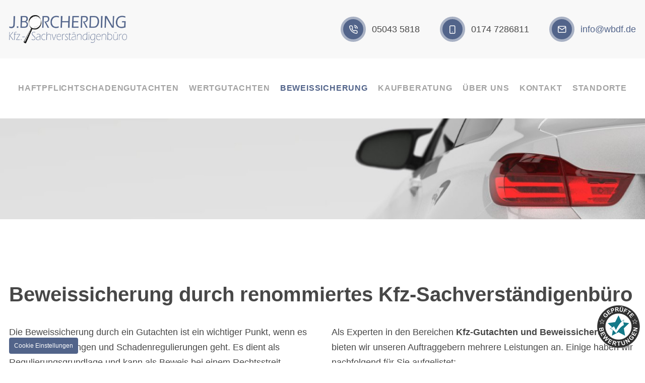

--- FILE ---
content_type: text/html; charset=UTF-8
request_url: https://www.wirbegutachtendeinfahrzeug.de/beweissicherung
body_size: 5847
content:
<!DOCTYPE html>
<html lang="de" data-fw-version="1.3">
<head>
  <meta charset="utf-8">
  <title>Beweissicherung Ihres Kfz-Sachverständigerbüros in Apelern</title>
        <meta name="description" content="Zur Vorlage bei der Versicherung oder sogar vor Gericht erstellen wir f&amp;uuml;r Sie ein Beweisgutachten. Profitieren auch Sie von unserer Erfahrung und dem Know-how.">
        <meta property="og:title" content="Beweissicherung Ihres Kfz-Sachverst&amp;auml;ndigerb&amp;uuml;ros in Apelern">
        <meta property="og:description" content="Zur Vorlage bei der Versicherung oder sogar vor Gericht erstellen wir f&amp;uuml;r Sie ein Beweisgutachten. Profitieren auch Sie von unserer Erfahrung und dem Know-how.">
        <meta property="og:type" content="website">
        <meta property="og:url" content="https://www.wirbegutachtendeinfahrzeug.de">
        <meta property="og:image" content="/images/social_branding.png">
        <meta property="og:site_name" content="Kfz Sachverst&amp;auml;ndiger Joachim Borcherding">  <meta name="author" content="Kfz Sachverständiger Joachim Borcherding">
  <meta name="viewport" content="width=device-width, height=device-height, initial-scale=1.0, user-scalable=0">
  <meta name="thumbnail" content="/images/social_branding.png">
  <meta name="theme-color" content="#52648A">
  <meta name="format-detection" content="telephone=no">
  <link rel="canonical" href="https://www.wirbegutachtendeinfahrzeug.de/beweissicherung">
  <!-- Fav Icon -->
  <link rel="icon" href="/favicon.ico" type="image/x-icon">
  <!-- Styles -->
  <link rel="stylesheet" href="/css/styles.css?v=1682325736" media="screen">
  <link rel="stylesheet" href="/css/print.css?v=1682325736" media="print">
<script type="application/json" data-translations>{"Form data is not valid!":"Formulardaten sind ung\u00fcltig!","FORM_SUBMISSION_ERROR":"Die E-Mail wurde nicht gesendet, weil die folgenden Fehler aufgetreten sind:","FORM_SUBMISSION_SUCCESS":"E-Mail erfolgreich gesendet","Calculate route":"Route berechnen","The field is required":"Dieses Feld ist erforderlich","Invalid email address":"Die E-Mail-Adresse ist ung\u00fcltig","privacyPolicy_not_accepted":"Das Feld Datenschutzerkl\u00e4rung ist obligatorisch"}</script><script type="text/javascript">(function (root) {
    let translations;

    root.__ = function (message) {
        if (translations === (void 0)) {
            let el = document.querySelector('script[data-translations]');

            try {
                translations = JSON.parse(el.textContent);
            } catch (e) {
                translations = {};
            }
        }

        return message in translations ? translations[message] : message;
    };
})(window);</script></head>
<body id="body" class="main-template no-js lang-de Beweissicherung beweissicherung" style="opacity:0">
  <input type="checkbox" id="navi-toggled">
  <a href="#content" tabindex="1" title="Navigation überspringen" class="btn-focus">Navigation überspringen</a>
  <a href="/sitemap" tabindex="1" title="Sitemap anzeigen" rel="nofollow, noindex" class="btn-focus">Sitemap anzeigen</a>
  <div class="first-level" id="navigation">

    <div class="top-bar"> 
      <div class="row">
        <div class="col">
          <a href="//www.wirbegutachtendeinfahrzeug.de" title="Ihr Kfz-Sachverständiger / Kfz-Gutachter in 31552 Apelern" class="branding"><img width="234" height="56" src="//www.wirbegutachtendeinfahrzeug.de/images/layout/branding.png" alt="Kfz Sachverständiger Joachim Borcherding} - Logo" class="non-fluid"></a>

          <ul class="kontaktdaten">
            <li><i class="icon icon-background icon-phone"></i> <a href="tel:+4950435818" title="Jetzt telefonisch Kontakt mit Kfz Sachverständiger Joachim Borcherding in 31552 Apelern aufnehmen" class="phone" data-event-type="click" data-event-name="Click To Call">05043 5818</a></li>
            <li><i class="icon icon-background icon-smartphone"></i> <a href="tel:+491747286811" title="Jetzt telefonisch Kontakt mit Kfz Sachverständiger Joachim Borcherding in 31552 Apelern aufnehmen" class="phone" data-event-type="click" data-event-name="Click To Call">0174 7286811</a></li>
            <li><i class="icon icon-background icon-mail"></i> <a href="//www.wirbegutachtendeinfahrzeug.de" class="escape email" title="Schreiben Sie Kfz Sachverständiger Joachim Borcherding in 31552 Apelern eine E-Mail." data-email="{&quot;name&quot;:&quot;info&quot;,&quot;host&quot;:&quot;wbdf.de&quot;}">info<span class="escape">∂</span>wbdf.de</a></li>
          </ul>
        </div>
      </div>
    </div>

    <div class="navi-container">
      <nav>
        <div class="row">
          <div class="col">
            <div style="background-size: cover;" class="cms-container-el default-container">
<div class="cms-navi">
<ul class="navi navi-main">
<li class="index">
<a title="Ihr Kfz-Sachverständiger / Kfz-Gutachter in 31552 Apelern" class="index" href="/" target="_self">
Start</a>
</li>
<li class="haftpflichtschadengutachten">
<a title="Haftpflichtschadengutachten / Unfallgutachten erstellen lassen" class="haftpflichtschadengutachten" href="/haftpflichtschadengutachten" target="_self">
Haftpflichtschadengutachten</a>
</li>
<li class="wertgutachten">
<a title="Wertgutachten erstellen lassen | zur Fahrzeugbewertung " class="wertgutachten" href="/wertgutachten" target="_self">
Wertgutachten</a>
</li>
<li class="beweissicherung active">
<a title="Beweissicherung Ihres Kfz-Sachverständigerbüros in Apelern" class="beweissicherung active" href="/beweissicherung" target="_self">
Beweissicherung</a>
</li>
<li class="kaufberatung">
<a title="Kfz-Kaufberatung | Auto-Wertgutachten erstellen lassen" class="kaufberatung" href="/kaufberatung" target="_self">
Kaufberatung</a>
</li>
<li class="ueber-uns">
<a title="Kfz-Gutachter Joachim Bocherding aus 31552 Apelern | Über uns" class="ueber-uns" href="/ueber-uns" target="_self">
Über uns</a>
</li>
<li class="kontakt">
<a title="Kfz-Gutachter im Großraum Hannover | Kontaktformular" class="kontakt" href="/kontakt/" target="_self">
Kontakt</a>
</li>
<li class="standorte">
<a title="Gutachter für Autos / Oldtimer und mehr | unsere Standorte" class="standorte" href="/standorte" target="_self">
Standorte</a>
</li>
</ul>
</div>
</div>
          </div>
        </div>
      </nav>
    </div>
  </div>
  <div id="page-wrap">
    <header id="header">
      
      <div class="row claim-row">
        <div class="col">
          <div class="claim">
            <h1>Kfz-Sachverständiger <span class="regular">Joachim Borcherding</span> <span class="subline">– renommierter Fachbetrieb mit verschiedenen Standorten</span></h1>
          <p>Herzlich willkommen bei Kfz-Sachverständiger Joachim Borcherding, Ihrem Spezialisten für die professionelle <strong>Begutachtung aller</strong> <strong>Pkw</strong>, <strong>Oldtimer</strong>, <strong>Youngtimer</strong>, <strong>Nutzfahrzeuge</strong>, <strong>Motorräder</strong> und <strong>Wohnmobile</strong>.</p>
          </div>
        </div>
      </div>
    </header>
        
    <main id="content">
      <div class="cms-container-el distance">
<div class="row end">
<div class="col">
<h1 class="cms-title">
Beweissicherung durch renommiertes Kfz-Sachverständigenbüro</h1>
</div>
<div class="col medium-6">
<div class="cms-article">
<p data-le-dy-clone="5-1">Die Beweissicherung durch ein Gutachten ist ein wichtiger Punkt, wenn es um Wertminderungen und Schadenregulierungen geht. Es dient als Regulierungsgrundlage und kann als Beweis bei einem Rechtsstreit vorgelegt werden. Unser Kfz-Sachverständigenbüro ist Ihr <strong data-le-dy-clone="6-2">zuverlässiger Partner</strong>, wenn Sie die Höhe eines Fahrzeugschadens vor der Versicherung oder vor Gericht rechtfertigen müssen.</p></div>
</div>
<div class="col medium-6">
<div class="cms-article">
<p data-le-dy-clone="13-1">Als Experten in den Bereichen <strong data-le-dy-clone="14-2">Kfz-Gutachten und Beweissicherung</strong> bieten wir unseren Auftraggebern mehrere Leistungen an. Einige haben wir nachfolgend für Sie aufgelistet:</p>
<ul class="count" data-le-dy-clone="15-3">
<li data-le-dy-clone="16-4">Schadenfeststellung</li>
<li data-le-dy-clone="17-5">Schadenanalyse</li>
<li data-le-dy-clone="18-6">Erstellung einer Beweissicherung</li>
<li data-le-dy-clone="19-7">verdeckte Mängel aufzeigen</li>
<li data-le-dy-clone="20-8">Lackschichten prüfen und messen</li>
</ul>
<p data-le-dy-clone="21-9"></p></div>
</div>
<div class="col">
<div class="cms-article">
<p data-le-dy-clone="5-1">Mit einem von uns durchgeführten Beweissicherungsgutachten können Sie Ihre Ansprüche jederzeit begründen und Ihre berechtigten Interessen geltend machen. Notfalls auch vor Gericht. Das <strong data-le-dy-clone="6-2">Gutachten zur Beweissicherung</strong> ist dabei ein wichtiges Instrument zur Durchsetzung Ihrer Ansprüche.</p></div>
</div>
</div>
<div class="cms-container-el container">
<div class="row">
<div class="col">
<h2 class="cms-title">
Kfz-Sachverständigenbüro mit verschiedenen Standorten</h2>
</div>
<div class="col medium-6">
<div class="cms-article">
<p data-le-dy-clone="9-1">Als renommiertes Kfz-Sachverständigenbüro verfügen wir über verschiedene Standorte wie Stadthagen, Hannover, Brüggen (Gronau), Rinteln und Kirchhorsten. An jedem Standort befinden sich qualifizierte und erfahrene Mitarbeiter, die als <strong data-le-dy-clone="10-2">Kfz-Sachverständige</strong> tätig sind. Dies spart Ihnen unnötig lange Wege und somit wertvolle Zeit.</p></div>
</div>
<div class="col medium-6">
<div class="cms-article">
<p data-le-dy-clone="7-1">Ihr Fahrzeug wurde beschädigt und Sie möchten den Schaden vor Gericht geltend machen? Dann benötigen Sie zur Beweissicherung ein Gutachten durch ein <strong data-le-dy-clone="8-2">anerkanntes Kfz-Sachverständigenbüro</strong>. Unser Gutachten ist von höchster Bedeutung, um Ihre Interessen gegenüber dem Verursacher durchzusetzen.</p></div>
</div>
</div>
</div>
<div class="row">
<div class="col">
<h3 class="cms-title">
Kfz-Gutachter mit langjähriger Erfahrung</h3>
</div>
<div class="col medium-6">
<div class="cms-article">
<p data-le-dy-clone="5-1">Als renommierter Kfz-Gutachter können wir bereits auf eine Erfahrung von über 30 Jahren zurückblicken. Dies spiegelt sich auch in der hohen Zufriedenheit unserer Kunden wider. Lassen auch Sie sich von unserer <strong data-le-dy-clone="6-2">Kompetenz und Zuverlässigkeit</strong> überzeugen. Wir freuen uns schon jetzt auf Ihre Anfrage.</p></div>
</div>
<div class="col medium-6">
<div class="cms-article">
<p data-le-dy-clone="5-1">Sie benötigen ein <strong data-le-dy-clone="6-2">Unfallgutachten oder</strong> möchten ein <strong data-le-dy-clone="7-3">Schadengutachten</strong> erstellen lassen? Dann sind Sie bei Kfz-Sachverständiger Joachim Borcherding genau richtig. Mit unseren Standorten in Stadthagen, Hannover, Brüggen (Gronau), Rinteln und Kirchhorsten sind wir auch ganz in Ihrer Nähe. Sie erreichen unsere Kfz-Gutachter sowohl telefonisch als auch über das Kontaktformular.</p></div>
</div>
</div>
</div>
    </main>
    <footer id="footer">

      <div class="google-maps">
          <iframe class="googleMaps" data-iframe="googlemaps" data-src="https://www.google.com/maps/embed?pb=!1m14!1m8!1m3!1d9763.052333726728!2d9.287678!3d52.284003!3m2!1i1024!2i768!4f13.1!3m3!1m2!1s0x0%3A0x24b998e2677efa73!2sKfz%20Sachverst%C3%A4ndiger%20Joachim%20Borcherding!5e0!3m2!1sde!2sde!4v1650025092998!5m2!1sde!2sde" allowfullscreen loading="lazy"></iframe>
      </div>

      <div class="row">
        <div class="col no-gutter">
          <ul class="kontaktdaten">
            <li><i class="icon icon-background icon-map"></i> Bückebergstraße 16, 31552 Apelern</li>
            <li class="openings"><i class="icon icon-background icon-clock"></i> <dl class="cms-opening-hours-combined"><dt>Montag - Samstag:</dt><dd>08:00 - 18:00</dd></dl> Uhr</li>
            <li><i class="icon icon-background icon-phone"></i> <a href="tel:+4950435818" title="Jetzt telefonisch Kontakt mit Kfz Sachverständiger Joachim Borcherding in 31552 Apelern aufnehmen" class="phone" data-event-type="click" data-event-name="Click To Call">05043 5818</a></li>
            <li><i class="icon icon-background icon-mail"></i> <a href="//www.wirbegutachtendeinfahrzeug.de" class="escape email" title="Schreiben Sie Kfz Sachverständiger Joachim Borcherding in 31552 Apelern eine E-Mail." data-email="{&quot;name&quot;:&quot;info&quot;,&quot;host&quot;:&quot;wbdf.de&quot;}">info<span class="escape">∂</span>wbdf.de</a></li>
          </ul>
        </div>
      </div>

      <div style="background-size: cover;" class="cms-container-el footer-container">
<div class="cms-html">
<script>var cssData = {
    'image-path':            '"../images/" !default',
    'base-font-size':        '18px',
    'base-line-height':      '30px',
    'h1-size':               '40px',
    'h2-size':               '30px',
    'h3-size':               '28px',
    'h4-size':               '22px',
    'h5-size':               '18px',
    'h6-size':               '16px',
    'main-font':             'Work Sans, sans-serif',
    'display-font':          'Work Sans, sans-serif',
    'icon-font':             'icomoon',
    'colors': {
        'primary':          '#52648A',
        'secondary':        '#E2F0FF',
        'light':            '#FFFFFF',
        'medium':           '#F8F8F8',
        'dark':             '#474747',
        'border':           '#bbb',
        'alert':            '#0A2545'
    },
    'base-gap':             '18px',
    'rowMaxWidth':          '1620px',
    /* columnCount is required for cms4 for legacy reasons */
    'columnCount':          12,
    'column-count':         '$columnCount',
    'base-border':          '1px solid $border',
    'base-box-shadow':      '0px 5px 10px 0px $medium',
    'outline':              '1px dotted $alert',
    'bpContext':            '16px',
    'hide-text-direction':  'right',
    'icon-map': {
        'times':            '"\\e90b"',
        'minus':            '"\\e90f"',
        'angle-right':      '"\\e912"',
        'plus':             '"\\e90e"',
        'angle-up':         '"\\e911"',
        'exclamation':      '"\\e910"',
        'lupe':             '"\\e908"',
        'check':            '"\\e900"',
        'clock':            '"\\e904"',
        'mail':             '"\\e901"',
        'map':              '"\\e905"',
        'phone':            '"\\e906"',
        'video':            '"\\e907"',
        'smartphone':       '"\\e902"'

    },
    'gridMap': {
        'default': {
            'width':        '0px',
            'cols':         [1,2,3,4,5,6,7,8,9,10,11,12,'auto'],
            'prefix':       [0,1,2,3,4,5,6,7,8,9,10,11,12],
            'suffix':       [0,1,2,3,4,5,6,7,8,9,10,11,12],
            'start':        ['justify-content:flex-start'],
            'center':       ['justify-content:center'],
            'end':          ['justify-content:flex-end'],
            'between':      ['justify-content:space-between'],
            'around':       ['justify-content:space-around'],
            'top':          ['align-items:flex-start'],
            'middle':       ['align-items:center'],
            'baseline':     ['align-items:flex-baseline'],
            'bottom':       ['align-items:flex-end'],
            'stretch':      ['align-items:stretch'],
            'reverse':      ['flex-direction:row-reverse'],
            'forward':      ['flex-direction:row'],
            'first':        ['order:-1'],
            'last':         ['order:1'],
            'unset':        ['order:0']
        },
        'tiny': {
            'width':        '480px',
            'cols':         [1,2,3,4,5,6,7,8,9,10,11,12,'auto'],
            'prefix':       [0,1,2,3,4,5,6,7,8,9,10,11,12],
            'suffix':       [0,1,2,3,4,5,6,7,8,9,10,11,12],
            'start':        ['justify-content:flex-start'],
            'center':       ['justify-content:center'],
            'end':          ['justify-content:flex-end'],
            'between':      ['justify-content:space-between'],
            'around':       ['justify-content:space-around'],
            'top':          ['align-items:flex-start'],
            'middle':       ['align-items:center'],
            'baseline':     ['align-items:flex-baseline'],
            'bottom':       ['align-items:flex-end'],
            'stretch':      ['align-items:stretch'],
            'reverse':      ['flex-direction:row-reverse'],
            'forward':      ['flex-direction:row'],
            'first':        ['order:-1'],
            'last':         ['order:1'],
            'unset':        ['order:0']
        },
        'small': {
            'width':        '640px',
            'cols':         [1,2,3,4,5,6,7,8,9,10,11,12,'auto'],
            'prefix':       [0,1,2,3,4,5,6,7,8,9,10,11,12],
            'suffix':       [0,1,2,3,4,5,6,7,8,9,10,11,12],
            'start':        ['justify-content:flex-start'],
            'center':       ['justify-content:center'],
            'end':          ['justify-content:flex-end'],
            'between':      ['justify-content:space-between'],
            'around':       ['justify-content:space-around'],
            'top':          ['align-items:flex-start'],
            'middle':       ['align-items:center'],
            'baseline':     ['align-items:flex-baseline'],
            'bottom':       ['align-items:flex-end'],
            'stretch':      ['align-items:stretch'],
            'reverse':      ['flex-direction:row-reverse'],
            'forward':      ['flex-direction:row'],
            'first':        ['order:-1'],
            'last':         ['order:1'],
            'unset':        ['order:0']
        },
        'medium': {
            'width':        '760px',
            'cols':         [1,2,3,4,5,6,7,8,9,10,11,12,'auto'],
            'prefix':       [0,1,2,3,4,5,6,7,8,9,10,11,12],
            'suffix':       [0,1,2,3,4,5,6,7,8,9,10,11,12],
            'start':        ['justify-content:flex-start'],
            'center':       ['justify-content:center'],
            'end':          ['justify-content:flex-end'],
            'between':      ['justify-content:space-between'],
            'around':       ['justify-content:space-around'],
            'top':          ['align-items:flex-start'],
            'middle':       ['align-items:center'],
            'baseline':     ['align-items:flex-baseline'],
            'bottom':       ['align-items:flex-end'],
            'stretch':      ['align-items:stretch'],
            'reverse':      ['flex-direction:row-reverse'],
            'forward':      ['flex-direction:row'],
            'first':        ['order:-1'],
            'last':         ['order:1'],
            'unset':        ['order:0']
        },
        'large': {
            'width':        '992px',
            'cols':         [1,2,3,4,5,6,7,8,9,10,11,12,'auto'],
            'prefix':       [0,1,2,3,4,5,6,7,8,9,10,11,12],
            'suffix':       [0,1,2,3,4,5,6,7,8,9,10,11,12],
            'start':        ['justify-content:flex-start'],
            'center':       ['justify-content:center'],
            'end':          ['justify-content:flex-end'],
            'between':      ['justify-content:space-between'],
            'around':       ['justify-content:space-around'],
            'top':          ['align-items:flex-start'],
            'middle':       ['align-items:center'],
            'baseline':     ['align-items:flex-baseline'],
            'bottom':       ['align-items:flex-end'],
            'stretch':      ['align-items:stretch'],
            'reverse':      ['flex-direction:row-reverse'],
            'forward':      ['flex-direction:row'],
            'first':        ['order:-1'],
            'last':         ['order:1'],
            'unset':        ['order:0']
        },
        'giant': {
            'width':        '1200px',
            'cols':         [1,2,3,4,5,6,7,8,9,10,11,12,'auto'],
            'prefix':       [0,1,2,3,4,5,6,7,8,9,10,11,12],
            'suffix':       [0,1,2,3,4,5,6,7,8,9,10,11,12],
            'start':        ['justify-content:flex-start'],
            'center':       ['justify-content:center'],
            'end':          ['justify-content:flex-end'],
            'between':      ['justify-content:space-between'],
            'around':       ['justify-content:space-around'],
            'top':          ['align-items:flex-start'],
            'middle':       ['align-items:center'],
            'baseline':     ['align-items:flex-baseline'],
            'bottom':       ['align-items:flex-end'],
            'stretch':      ['align-items:stretch'],
            'reverse':      ['flex-direction:row-reverse'],
            'forward':      ['flex-direction:row'],
            'first':        ['order:-1'],
            'last':         ['order:1'],
            'unset':        ['order:0']
        },
        'huge': {
            'width':        '1364px',
            'cols':         [1,2,3,4,5,6,7,8,9,10,11,12,'auto'],
            'prefix':       [0,1,2,3,4,5,6,7,8,9,10,11,12],
            'suffix':       [0,1,2,3,4,5,6,7,8,9,10,11,12],
            'start':        ['justify-content:flex-start'],
            'center':       ['justify-content:center'],
            'end':          ['justify-content:flex-end'],
            'between':      ['justify-content:space-between'],
            'around':       ['justify-content:space-around'],
            'top':          ['align-items:flex-start'],
            'middle':       ['align-items:center'],
            'baseline':     ['align-items:flex-baseline'],
            'bottom':       ['align-items:flex-end'],
            'stretch':      ['align-items:stretch'],
            'reverse':      ['flex-direction:row-reverse'],
            'forward':      ['flex-direction:row'],
            'first':        ['order:-1'],
            'last':         ['order:1'],
            'unset':        ['order:0']
        },
        'full': {
            'width':        '1520px',
            'cols':         [1,2,3,4,5,6,7,8,9,10,11,12,'auto'],
            'prefix':       [0,1,2,3,4,5,6,7,8,9,10,11,12],
            'suffix':       [0,1,2,3,4,5,6,7,8,9,10,11,12],
            'start':        ['justify-content:flex-start'],
            'center':       ['justify-content:center'],
            'end':          ['justify-content:flex-end'],
            'between':      ['justify-content:space-between'],
            'around':       ['justify-content:space-around'],
            'top':          ['align-items:flex-start'],
            'middle':       ['align-items:center'],
            'baseline':     ['align-items:flex-baseline'],
            'bottom':       ['align-items:flex-end'],
            'stretch':      ['align-items:stretch'],
            'reverse':      ['flex-direction:row-reverse'],
            'forward':      ['flex-direction:row'],
            'first':        ['order:-1'],
            'last':         ['order:1'],
            'unset':        ['order:0']
        },
        'cut': {
            'width':        '$rowMaxWidth',
            'cols':         [1,2,3,4,5,6,7,8,9,10,11,12,'auto'],
            'prefix':       [0,1,2,3,4,5,6,7,8,9,10,11,12],
            'suffix':       [0,1,2,3,4,5,6,7,8,9,10,11,12],
            'start':        ['justify-content:flex-start'],
            'center':       ['justify-content:center'],
            'end':          ['justify-content:flex-end'],
            'between':      ['justify-content:space-between'],
            'around':       ['justify-content:space-around'],
            'top':          ['align-items:flex-start'],
            'middle':       ['align-items:center'],
            'baseline':     ['align-items:flex-baseline'],
            'bottom':       ['align-items:flex-end'],
            'stretch':      ['align-items:stretch'],
            'reverse':      ['flex-direction:row-reverse'],
            'forward':      ['flex-direction:row'],
            'first':        ['order:-1'],
            'last':         ['order:1'],
            'unset':        ['order:0']
        },
    }
}
</script><script type="text/javascript">
    (function () {
        var s = document.createElement('script');
        var options = {id: 3670};
        s.async = true;
        s.onload = function () {
            getWidget('https://meinebewertungen.securewebsystems.net', '/de', 'xPpxpz', s, options);
        };
        s.src = 'https://meinebewertungen.securewebsystems.net/js/widget.js';
        var scripts = document.getElementsByTagName('script');
        var me = scripts[scripts.length - 1];
        me.parentNode.insertBefore(s, me);
    })();
</script></div>
<div class="row stretch start">
<div class="col">
<div class="cms-navi">
<ul class="navi navi-add">
<li class="datenschutzerklaerung">
<a title="Auto-Unfallgutachter in der Nähe | Datenschutzerklärung" class="datenschutzerklaerung" href="/datenschutzerklaerung" target="_self">
Datenschutzerklärung</a>
</li>
<li class="impressum">
<a title="Kfz-Gutachter in der Nähe |  Joachim Borcherding Impressum" class="impressum" href="/impressum" target="_self">
Impressum</a>
</li>
</ul>
</div>
</div>
</div>
</div>

      
    </footer>
  </div>
  <ul id="quickbar">
    <li>
      <a href="//www.wirbegutachtendeinfahrzeug.de" title="Ihr Kfz-Sachverständiger / Kfz-Gutachter in 31552 Apelern"><img width="220" height="48" src="//www.wirbegutachtendeinfahrzeug.de/images/layout/small-branding.png" alt="Kfz Sachverständiger Joachim Borcherding} - Logo" class="non-fluid"></a>
    </li>
    <li>
      <label for="navi-toggled"><span>Menü</span></label>
    </li>
  </ul>

  <ul class="fixedContacts">
    <li class="mobileNoHover phone">
      <span class="inner">
        <a href="tel:+491747286811" title="Jetzt telefonisch Kontakt mit Kfz Sachverständiger Joachim Borcherding in 31552 Apelern aufnehmen" class="phone" data-event-type="click" data-event-name="Click To Call">0174 7286811</a>      </span>
    </li>
    <li class="mobileNoHover smartphone">
      <span class="inner">
        <a href="tel:+491747286811" title="Jetzt telefonisch Kontakt mit Kfz Sachverständiger Joachim Borcherding in 31552 Apelern aufnehmen" class="phone" data-event-type="click" data-event-name="Click To Call">0174 7286811</a>      </span>
    </li>
    <li class="mobileNoHover email">
      <span class="inner">
        <a href="//www.wirbegutachtendeinfahrzeug.de" class="escape email" title="Schreiben Sie Kfz Sachverständiger Joachim Borcherding in 31552 Apelern eine E-Mail." data-email="{&quot;name&quot;:&quot;info&quot;,&quot;host&quot;:&quot;wbdf.de&quot;}">info<span class="escape">∂</span>wbdf.de</a>      </span>
    </li>
  </ul>

  <a href="#" class="back-to-top icon icon-angle-up" title="Zum Seitenanfang"><span>Zum Seitenanfang</span></a>

  <noscript>
    <input type="checkbox" id="noticebar">
    <label for="noticebar"></label>
    <div><span class="col"><b>Achtung:</b> <br>JavaScript ist nicht aktiviert! Bitte aktivieren Sie <a title="Wie Sie JavaScript in Ihrem Browser aktivieren" target="_blank" href="https://www.enable-javascript.com/de/" rel="noopener">JavaScript</a> um den vollen Funktionsumfang dieser und weiterer Webseiten genießen zu können.</span>
    </div>
  </noscript>
  <!-- JS -->
  <script src="/js/_require.js?v=1682325736"></script>

  <!-- Schema.org -->
  <script type="application/ld+json">{
    "@context" : "http://schema.org",
    "@type" : "LocalBusiness",
    "address" : {
      "@type": "PostalAddress",
      "addressLocality":"Apelern",
      "addressCountry": "DE",
      "postalCode":"31552",
      "streetAddress": "B&uuml;ckebergstra&szlig;e 16"
    },
    "description":"Zur Vorlage bei der Versicherung oder sogar vor Gericht erstellen wir f&uuml;r Sie ein Beweisgutachten. Profitieren auch Sie von unserer Erfahrung und dem Know-how.",
    "name":"Kfz Sachverst&auml;ndiger Joachim Borcherding",
    "url":"//www.wirbegutachtendeinfahrzeug.de",
    "image":"//www.wirbegutachtendeinfahrzeug.de/images/social_branding.png",
    "telephone":"0174 7286811,05043 5818",
    "openingHours": ["Mo 08:00 - 18:00", "Tu 08:00 - 18:00", "We 08:00 - 18:00", "Th 08:00 - 18:00", "Fr 08:00 - 18:00", "Sa 08:00 - 18:00"]  }</script>
<script data-website-brand="securewebsystems.net" src="/_rassets/csite_modules.js?v=1682325736"></script><script src="/usecurez.js?k=R16C51267W51015&amp;v=1682325736" type="text/javascript" defer="defer"></script><noscript><div><img src="/usecurez.jpg?k=R16C51267W51015&amp;noscript=1" alt="Counter"></div></noscript><link rel="stylesheet" href="/_rassets/cms_defaults.css?v=1682325736">
<script data-webpack-metadata data-cms-wp-public-path="/_rassets/"></script></body>
</html>


--- FILE ---
content_type: text/html; charset=UTF-8
request_url: https://meinebewertungen.securewebsystems.net/de/widget/js/xPpxpz?id=3670
body_size: 2206
content:
<script type="application/ld+json">{"@context":"http:\/\/schema.org","@type":"LocalBusiness","@id":"https:\/\/www.wirbegutachtendeinfahrzeug.de\/","name":"Kfz Sachverständiger Joachim Borcherding","description":"Als renommiertes Kfz-Sachverständigenbüro mit über 30 Jahren Erfahrung haben wir uns an mehreren Standorten etabliert, darunter Stadthagen, Hannover, Brüggen (Gronau), Rinteln und Kirchhorsten. Unsere qualifizierten Fachleute nehmen regelmäßig an Weiterbildungen teil und sind somit immer auf dem neuesten Stand der Technik. Dies kommt auch unseren Auftraggebern zugute.","url":"https:\/\/www.wirbegutachtendeinfahrzeug.de\/","telephone":"+49 174 7286811","openingHours":["Mo,Tu,We,Th,Fr,Sa 08:00-18:00"],"address":{"@type":"PostalAddress","streetAddress":"Bückebergstraße 16","addressLocality":"Apelern","addressCountry":"DE","postalCode":"31552"},"geo":{"@type":"GeoCoordinates","latitude":52.28422519999999,"longitude":9.2874503},"image":"https:\/\/bewertungen.securewebsystems.net\/system\/images\/business_entity\/19259\/normal.png","aggregateRating":{"@type":"AggregateRating","ratingValue":5,"ratingCount":1},"sameAs":["https:\/\/www.yourrate.com\/de\/biz\/xPpxpz\/kfz-sachverstaendiger-joachim-borcherding"],"review":[{"@type":"Review","reviewRating":{"@type":"Rating","ratingValue":"5.00","bestRating":5,"worstRating":1},"description":null,"author":{"@type":"Person","name":"Güner Bulut"},"datePublished":"2024-03-25"},{"@type":"Review","reviewRating":{"@type":"Rating","ratingValue":"5.00","bestRating":5,"worstRating":1},"description":"Alles war gut danke...","author":{"@type":"Person","name":"Gerold"},"datePublished":"2023-04-16"},{"@type":"Review","reviewRating":{"@type":"Rating","ratingValue":"5.00","bestRating":5,"worstRating":1},"description":"Sehr sehr freundlich, kompetent und professionell ist der Herr Borcherding! Wer schon da war der weiß das die arbeit da sauber und akkurat durchgeführt wird und für die, die es nicht wissen, macht euch selbst ein Bild ! 5*","author":{"@type":"Person","name":"Sero C"},"datePublished":"2021-05-06"},{"@type":"Review","reviewRating":{"@type":"Rating","ratingValue":"5.00","bestRating":5,"worstRating":1},"description":null,"author":{"@type":"Person","name":"Esko Eskic"},"datePublished":"2020-01-08"},{"@type":"Review","reviewRating":{"@type":"Rating","ratingValue":"5.00","bestRating":5,"worstRating":1},"description":"Sehr nette Leute man wird gut und zuvorkommend behandelt super","author":{"@type":"Person","name":"Friedel Benz"},"datePublished":"2019-02-12"}]}</script>
<div class=" WidgetSealContainer StickyMiddleRight">
	<div
        class="WidgetSeal"
        tabindex="0"
        data-reviewsWidget-popup-open    ></div>

	<!-- Start Mobile version -->
	<!--FLEX-->
<div class="widgetFlex" data-id="widget-flex">
    
        <div
            class="WidgetOverallStatistics"
            tabindex="0"
            data-reviewsWidget-popup-open
        >
            <div class="average">5</div>
            <span class="WidgetBusinessSmallStars">
				    <i class="widget-star"></i>
    <i class="widget-star"></i>
    <i class="widget-star"></i>
    <i class="widget-star"></i>
    <i class="widget-star"></i>

			</span>
            <div class="widgetClearfix"></div>
            <!-- Remove tabindex since we have on the parent element-->
            <a href="javascript:;" tabindex="-1">Mehr Bewertungen lesen</a>
        </div>

        <div class="widgetClearfix"></div>
    <a class="closeit" data-reviewsWidget-flex-close></a>
</div>
<!--FLEX_END-->
	<!-- End Mobile version -->

	<div class="WidgetPopup closed"">
<div class="WidgetHeader">
    Kfz Sachverständiger Joachim Borcherding    <small>Apelern</small>    <a data-reviewsWidget-popup-close tabindex="0"></a>
</div>

<div class="WidgetOverall">
    <div class="WidgetOverallSeal"></div>
    <div class="WidgetOverallStatistics borderRight">
        <div class="average">
            5 Exzellent        </div>
        <span class="WidgetBusinessBigStars">
                <i class="widget-star"></i>
    <i class="widget-star"></i>
    <i class="widget-star"></i>
    <i class="widget-star"></i>
    <i class="widget-star"></i>

        </span>
        <div class="widgetClearfix"></div>
        Ermittelt aus einer United Media Kundenbewertung        <span
            class="reviews-info-icon"
            title="Wir bitten um Verständnis, dass eine Prüfung der Echtheit der Bewertungen aus technischen Gründen nicht erfolgen kann."
        />
    </div>
    <!-- Social channels listing -->
            <div class="WidgetRatedOn">
            <div class="WidgetRatedOnText">Weitere Bewertungen auf:</div>
            <a class="googlelink" href="https://search.google.com/local/reviews?placeid=ChIJO9hLVo2AukcRc_p-Z-KYuSQ" target="_blank">Google</a>        </div>
        <div class="widgetClearfix"></div>
</div>


<div class="WidgetReviews" >
            <div
            class="WidgetReview reviewTypepublic reviewStarsRounded5            United Media">
            <div>
                <div class="reviewInfo">
                                        <div class="WidgetBusinessSmallestStars">
                        <i class="widget-star"></i><i class="widget-star"></i><i class="widget-star"></i><i class="widget-star"></i><i class="widget-star"></i>                    </div>
                    <span class="additionalRevieData reviewDatetime">
                        vor über einem Jahr                    </span>
                </div>
                
                                    <div class="reviewContent">
                        <span class="reviewContentDescription">
                            Alles war gut danke...                        </span>
                        <span class="arrowbg"></span><span class="widget-arrow"></span>
                    </div>
                
                            </div>

            
        </div>
            <div
            class="WidgetReview reviewTypegoogle reviewStarsRounded5            google">
            <div>
                <div class="reviewInfo">
                                        <div class="WidgetBusinessSmallestStars">
                        <i class="widget-star"></i><i class="widget-star"></i><i class="widget-star"></i><i class="widget-star"></i><i class="widget-star"></i>                    </div>
                    <span class="additionalRevieData reviewDatetime">
                        vor über einem Jahr                    </span>
                </div>
                
                                    <div class="reviewContent">
                        <span class="reviewContentDescription">
                            Sehr sehr freundlich, kompetent und professionell ist der Herr Borcherding! Wer schon da war der weiß das die arbeit da sauber und akkurat durchgeführt wird und für die, die es nicht wissen, macht euch selbst ein Bild ! 5*                        </span>
                        <span class="arrowbg"></span><span class="widget-arrow"></span>
                    </div>
                
                            </div>

                            <div class="socialLogogoogle"></div>
            
        </div>
            <div
            class="WidgetReview reviewTypegoogle reviewStarsRounded5            google">
            <div>
                <div class="reviewInfo">
                                        <div class="WidgetBusinessSmallestStars">
                        <i class="widget-star"></i><i class="widget-star"></i><i class="widget-star"></i><i class="widget-star"></i><i class="widget-star"></i>                    </div>
                    <span class="additionalRevieData reviewDatetime">
                        vor über einem Jahr                    </span>
                </div>
                
                                    <div class="reviewContent">
                        <span class="reviewContentDescription">
                            Sehr nette Leute man wird gut und zuvorkommend behandelt super                        </span>
                        <span class="arrowbg"></span><span class="widget-arrow"></span>
                    </div>
                
                            </div>

                            <div class="socialLogogoogle"></div>
            
        </div>
            <div
            class="WidgetReview reviewTypegoogle reviewStarsRounded3            google">
            <div>
                <div class="reviewInfo">
                                        <div class="WidgetBusinessSmallestStars">
                        <i class="widget-star"></i><i class="widget-star"></i><i class="widget-star"></i><i class="widget-star-o"></i><i class="widget-star-o"></i>                    </div>
                    <span class="additionalRevieData reviewDatetime">
                        vor über einem Jahr                    </span>
                </div>
                
                                    <div class="reviewContent">
                        <span class="reviewContentDescription">
                            Hat irgendwie den typischen Charme einer ländlichen Werkstatt aber mit guter kompetents                        </span>
                        <span class="arrowbg"></span><span class="widget-arrow"></span>
                    </div>
                
                            </div>

                            <div class="socialLogogoogle"></div>
            
        </div>
            <div
            class="WidgetReview reviewTypegoogle reviewStarsRounded5            google">
            <div>
                <div class="reviewInfo">
                                        <div class="WidgetBusinessSmallestStars">
                        <i class="widget-star"></i><i class="widget-star"></i><i class="widget-star"></i><i class="widget-star"></i><i class="widget-star"></i>                    </div>
                    <span class="additionalRevieData reviewDatetime">
                        vor über einem Jahr                    </span>
                </div>
                
                                    <div class="reviewContent">
                        <span class="reviewContentDescription">
                            Als jahrelanger Kunde kann ich sagen, die Kompetenz , der Einsatz und die Freundlichkeit ist hervorragend!!                        </span>
                        <span class="arrowbg"></span><span class="widget-arrow"></span>
                    </div>
                
                            </div>

                            <div class="socialLogogoogle"></div>
            
        </div>
            <div
            class="WidgetReview reviewTypegoogle reviewStarsRounded5            google">
            <div>
                <div class="reviewInfo">
                                        <div class="WidgetBusinessSmallestStars">
                        <i class="widget-star"></i><i class="widget-star"></i><i class="widget-star"></i><i class="widget-star"></i><i class="widget-star"></i>                    </div>
                    <span class="additionalRevieData reviewDatetime">
                        vor über einem Jahr                    </span>
                </div>
                
                
                            </div>

                            <div class="socialLogogoogle"></div>
            
        </div>
            <div
            class="WidgetReview reviewTypegoogle reviewStarsRounded5            google">
            <div>
                <div class="reviewInfo">
                                        <div class="WidgetBusinessSmallestStars">
                        <i class="widget-star"></i><i class="widget-star"></i><i class="widget-star"></i><i class="widget-star"></i><i class="widget-star"></i>                    </div>
                    <span class="additionalRevieData reviewDatetime">
                        vor über einem Jahr                    </span>
                </div>
                
                
                            </div>

                            <div class="socialLogogoogle"></div>
            
        </div>
    </div>

<div class="WidgetFooter">
            <a target="_blank" class="moreReviews"
           href="https://www.yourrate.com/de/biz/xPpxpz/kfz-sachverstaendiger-joachim-borcherding">
            Weitere Bewertungen        </a>
    
            <a target="_blank" class="writeReview"
           href="https://meinebewertungen.securewebsystems.net/de/writereview/widget/xPpxpz/">
            Bewertung schreiben        </a>
    </div>
</div>
</div>


--- FILE ---
content_type: text/css
request_url: https://www.wirbegutachtendeinfahrzeug.de/css/styles.css?v=1682325736
body_size: 18562
content:
img:not(.lazy-loaded)[data-src]{background:url("/images/layout/loading.svg") no-repeat center center}@font-face{font-family:"icomoon";font-weight:null;font-style:normal;font-display:block;src:url("/fonts/icomoon.woff") format("woff"),url("/fonts/icomoon.ttf") format("truetype"),url("/fonts/icomoon.svg#icomoon") format("svg"),url("/fonts/icomoon.eot?#iefix") format("embedded-opentype")}@font-face{font-family:"Work-Sans";font-weight:300;font-style:normal;font-display:block;src:url("/fonts/work-sans-v17-latin-300.woff2") format("woff2"),url("/fonts/work-sans-v17-latin-300.woff") format("woff"),url("/fonts/work-sans-v17-latin-300.ttf") format("truetype"),url("/fonts/work-sans-v17-latin-300.svg#Work-Sans") format("svg"),url("/fonts/work-sans-v17-latin-300.eot?#iefix") format("embedded-opentype")}@font-face{font-family:"Work-Sans";font-weight:400;font-style:normal;font-display:block;src:url("/fonts/work-sans-v17-latin-regular.woff2") format("woff2"),url("/fonts/work-sans-v17-latin-regular.woff") format("woff"),url("/fonts/work-sans-v17-latin-regular.ttf") format("truetype"),url("/fonts/work-sans-v17-latin-regular.svg#Work-Sans") format("svg"),url("/fonts/work-sans-v17-latin-regular.eot?#iefix") format("embedded-opentype")}@font-face{font-family:"Work-Sans";font-weight:600;font-style:normal;font-display:block;src:url("/fonts/work-sans-v17-latin-600.woff2") format("woff2"),url("/fonts/work-sans-v17-latin-600.woff") format("woff"),url("/fonts/work-sans-v17-latin-600.ttf") format("truetype"),url("/fonts/work-sans-v17-latin-600.svg#Work-Sans") format("svg"),url("/fonts/work-sans-v17-latin-600.eot?#iefix") format("embedded-opentype")}.row{margin-left:auto;margin-right:auto;max-width:90rem;width:100%;position:relative;display:flex;flex:0 1 auto;flex-wrap:wrap;flex-direction:row;justify-content:flex-start;align-items:stretch}.row:not(.full-width) .row{margin-left:-1rem;padding-left:0;padding-right:0;max-width:calc(100% + 2rem);width:calc(100% + 2rem)}.row.full-width{max-width:none}.row .cms-el-row{margin-left:-1rem;padding-left:0;padding-right:0;max-width:calc(100% + 2rem);width:calc(100% + 2rem)}.row>.row{margin:0;padding:0;max-width:100%;width:100%;flex-basis:100%}.row.break-right,.row.break-left{max-width:calc(50vw + 801px)}.row.break-right{margin-left:auto;margin-right:0;justify-content:flex-start}.row.break-left{margin-right:auto;margin-left:0;justify-content:flex-end}.col{float:left;padding-left:1rem;padding-right:1rem;max-width:100%;width:100%;flex:0 0 auto;flex-grow:1;flex-basis:100%;box-sizing:border-box}.no-gutter,.no-gutter>.col{padding-left:0;padding-right:0}@media (min-width: 0){.col.default-1{max-width:8.33333%;flex-basis:8.33333%}}@media (min-width: 0) and (min-width: 101.25em){.row.break-left>.col.default-1,.row.break-right>.col.default-1{max-width:7.5rem}}@media (min-width: 0){.col.default-2{max-width:16.66667%;flex-basis:16.66667%}}@media (min-width: 0) and (min-width: 101.25em){.row.break-left>.col.default-2,.row.break-right>.col.default-2{max-width:15rem}}@media (min-width: 0){.col.default-3{max-width:25%;flex-basis:25%}}@media (min-width: 0) and (min-width: 101.25em){.row.break-left>.col.default-3,.row.break-right>.col.default-3{max-width:22.5rem}}@media (min-width: 0){.col.default-4{max-width:33.33333%;flex-basis:33.33333%}}@media (min-width: 0) and (min-width: 101.25em){.row.break-left>.col.default-4,.row.break-right>.col.default-4{max-width:30rem}}@media (min-width: 0){.col.default-5{max-width:41.66667%;flex-basis:41.66667%}}@media (min-width: 0) and (min-width: 101.25em){.row.break-left>.col.default-5,.row.break-right>.col.default-5{max-width:37.5rem}}@media (min-width: 0){.col.default-6{max-width:50%;flex-basis:50%}}@media (min-width: 0) and (min-width: 101.25em){.row.break-left>.col.default-6,.row.break-right>.col.default-6{max-width:45rem}}@media (min-width: 0){.col.default-7{max-width:58.33333%;flex-basis:58.33333%}}@media (min-width: 0) and (min-width: 101.25em){.row.break-left>.col.default-7,.row.break-right>.col.default-7{max-width:52.5rem}}@media (min-width: 0){.col.default-8{max-width:66.66667%;flex-basis:66.66667%}}@media (min-width: 0) and (min-width: 101.25em){.row.break-left>.col.default-8,.row.break-right>.col.default-8{max-width:60rem}}@media (min-width: 0){.col.default-9{max-width:75%;flex-basis:75%}}@media (min-width: 0) and (min-width: 101.25em){.row.break-left>.col.default-9,.row.break-right>.col.default-9{max-width:67.5rem}}@media (min-width: 0){.col.default-10{max-width:83.33333%;flex-basis:83.33333%}}@media (min-width: 0) and (min-width: 101.25em){.row.break-left>.col.default-10,.row.break-right>.col.default-10{max-width:75rem}}@media (min-width: 0){.col.default-11{max-width:91.66667%;flex-basis:91.66667%}}@media (min-width: 0) and (min-width: 101.25em){.row.break-left>.col.default-11,.row.break-right>.col.default-11{max-width:82.5rem}}@media (min-width: 0){.col.default-12{max-width:100%;flex-basis:100%}}@media (min-width: 0) and (min-width: 101.25em){.row.break-left>.col.default-12,.row.break-right>.col.default-12{max-width:90rem}}@media (min-width: 0){.col.default-auto{max-width:100%;flex-basis:0}.row.break-left>.col.default-auto,.row.break-right>.col.default-auto{max-width:100%}.col.default-prefix-0{margin-left:0%}.col.default-prefix-1{margin-left:8.33333%}.col.default-prefix-2{margin-left:16.66667%}.col.default-prefix-3{margin-left:25%}.col.default-prefix-4{margin-left:33.33333%}.col.default-prefix-5{margin-left:41.66667%}.col.default-prefix-6{margin-left:50%}.col.default-prefix-7{margin-left:58.33333%}.col.default-prefix-8{margin-left:66.66667%}.col.default-prefix-9{margin-left:75%}.col.default-prefix-10{margin-left:83.33333%}.col.default-prefix-11{margin-left:91.66667%}.col.default-prefix-12{margin-left:100%}.col.default-suffix-0{margin-right:0%}.col.default-suffix-1{margin-right:8.33333%}.col.default-suffix-2{margin-right:16.66667%}.col.default-suffix-3{margin-right:25%}.col.default-suffix-4{margin-right:33.33333%}.col.default-suffix-5{margin-right:41.66667%}.col.default-suffix-6{margin-right:50%}.col.default-suffix-7{margin-right:58.33333%}.col.default-suffix-8{margin-right:66.66667%}.col.default-suffix-9{margin-right:75%}.col.default-suffix-10{margin-right:83.33333%}.col.default-suffix-11{margin-right:91.66667%}.col.default-suffix-12{margin-right:100%}.default-start{justify-content:flex-start}.default-center{justify-content:center}.default-end{justify-content:flex-end}.default-between{justify-content:space-between}.default-around{justify-content:space-around}.default-top{align-items:flex-start}.default-middle{align-items:center}.default-baseline{align-items:flex-baseline}.default-bottom{align-items:flex-end}.default-stretch{align-items:stretch}.default-reverse{flex-direction:row-reverse}.default-forward{flex-direction:row}.default-first{order:-1}.default-last{order:1}.default-unset{order:0}}@media (min-width: 30em){.col.tiny-1{max-width:8.33333%;flex-basis:8.33333%}}@media (min-width: 30em) and (min-width: 101.25em){.row.break-left>.col.tiny-1,.row.break-right>.col.tiny-1{max-width:7.5rem}}@media (min-width: 30em){.col.tiny-2{max-width:16.66667%;flex-basis:16.66667%}}@media (min-width: 30em) and (min-width: 101.25em){.row.break-left>.col.tiny-2,.row.break-right>.col.tiny-2{max-width:15rem}}@media (min-width: 30em){.col.tiny-3{max-width:25%;flex-basis:25%}}@media (min-width: 30em) and (min-width: 101.25em){.row.break-left>.col.tiny-3,.row.break-right>.col.tiny-3{max-width:22.5rem}}@media (min-width: 30em){.col.tiny-4{max-width:33.33333%;flex-basis:33.33333%}}@media (min-width: 30em) and (min-width: 101.25em){.row.break-left>.col.tiny-4,.row.break-right>.col.tiny-4{max-width:30rem}}@media (min-width: 30em){.col.tiny-5{max-width:41.66667%;flex-basis:41.66667%}}@media (min-width: 30em) and (min-width: 101.25em){.row.break-left>.col.tiny-5,.row.break-right>.col.tiny-5{max-width:37.5rem}}@media (min-width: 30em){.col.tiny-6{max-width:50%;flex-basis:50%}}@media (min-width: 30em) and (min-width: 101.25em){.row.break-left>.col.tiny-6,.row.break-right>.col.tiny-6{max-width:45rem}}@media (min-width: 30em){.col.tiny-7{max-width:58.33333%;flex-basis:58.33333%}}@media (min-width: 30em) and (min-width: 101.25em){.row.break-left>.col.tiny-7,.row.break-right>.col.tiny-7{max-width:52.5rem}}@media (min-width: 30em){.col.tiny-8{max-width:66.66667%;flex-basis:66.66667%}}@media (min-width: 30em) and (min-width: 101.25em){.row.break-left>.col.tiny-8,.row.break-right>.col.tiny-8{max-width:60rem}}@media (min-width: 30em){.col.tiny-9{max-width:75%;flex-basis:75%}}@media (min-width: 30em) and (min-width: 101.25em){.row.break-left>.col.tiny-9,.row.break-right>.col.tiny-9{max-width:67.5rem}}@media (min-width: 30em){.col.tiny-10{max-width:83.33333%;flex-basis:83.33333%}}@media (min-width: 30em) and (min-width: 101.25em){.row.break-left>.col.tiny-10,.row.break-right>.col.tiny-10{max-width:75rem}}@media (min-width: 30em){.col.tiny-11{max-width:91.66667%;flex-basis:91.66667%}}@media (min-width: 30em) and (min-width: 101.25em){.row.break-left>.col.tiny-11,.row.break-right>.col.tiny-11{max-width:82.5rem}}@media (min-width: 30em){.col.tiny-12{max-width:100%;flex-basis:100%}}@media (min-width: 30em) and (min-width: 101.25em){.row.break-left>.col.tiny-12,.row.break-right>.col.tiny-12{max-width:90rem}}@media (min-width: 30em){.col.tiny-auto{max-width:100%;flex-basis:0}.row.break-left>.col.tiny-auto,.row.break-right>.col.tiny-auto{max-width:100%}.col.tiny-prefix-0{margin-left:0%}.col.tiny-prefix-1{margin-left:8.33333%}.col.tiny-prefix-2{margin-left:16.66667%}.col.tiny-prefix-3{margin-left:25%}.col.tiny-prefix-4{margin-left:33.33333%}.col.tiny-prefix-5{margin-left:41.66667%}.col.tiny-prefix-6{margin-left:50%}.col.tiny-prefix-7{margin-left:58.33333%}.col.tiny-prefix-8{margin-left:66.66667%}.col.tiny-prefix-9{margin-left:75%}.col.tiny-prefix-10{margin-left:83.33333%}.col.tiny-prefix-11{margin-left:91.66667%}.col.tiny-prefix-12{margin-left:100%}.col.tiny-suffix-0{margin-right:0%}.col.tiny-suffix-1{margin-right:8.33333%}.col.tiny-suffix-2{margin-right:16.66667%}.col.tiny-suffix-3{margin-right:25%}.col.tiny-suffix-4{margin-right:33.33333%}.col.tiny-suffix-5{margin-right:41.66667%}.col.tiny-suffix-6{margin-right:50%}.col.tiny-suffix-7{margin-right:58.33333%}.col.tiny-suffix-8{margin-right:66.66667%}.col.tiny-suffix-9{margin-right:75%}.col.tiny-suffix-10{margin-right:83.33333%}.col.tiny-suffix-11{margin-right:91.66667%}.col.tiny-suffix-12{margin-right:100%}.tiny-start{justify-content:flex-start}.tiny-center{justify-content:center}.tiny-end{justify-content:flex-end}.tiny-between{justify-content:space-between}.tiny-around{justify-content:space-around}.tiny-top{align-items:flex-start}.tiny-middle{align-items:center}.tiny-baseline{align-items:flex-baseline}.tiny-bottom{align-items:flex-end}.tiny-stretch{align-items:stretch}.tiny-reverse{flex-direction:row-reverse}.tiny-forward{flex-direction:row}.tiny-first{order:-1}.tiny-last{order:1}.tiny-unset{order:0}}@media (min-width: 40em){.col.small-1{max-width:8.33333%;flex-basis:8.33333%}}@media (min-width: 40em) and (min-width: 101.25em){.row.break-left>.col.small-1,.row.break-right>.col.small-1{max-width:7.5rem}}@media (min-width: 40em){.col.small-2{max-width:16.66667%;flex-basis:16.66667%}}@media (min-width: 40em) and (min-width: 101.25em){.row.break-left>.col.small-2,.row.break-right>.col.small-2{max-width:15rem}}@media (min-width: 40em){.col.small-3{max-width:25%;flex-basis:25%}}@media (min-width: 40em) and (min-width: 101.25em){.row.break-left>.col.small-3,.row.break-right>.col.small-3{max-width:22.5rem}}@media (min-width: 40em){.col.small-4{max-width:33.33333%;flex-basis:33.33333%}}@media (min-width: 40em) and (min-width: 101.25em){.row.break-left>.col.small-4,.row.break-right>.col.small-4{max-width:30rem}}@media (min-width: 40em){.col.small-5{max-width:41.66667%;flex-basis:41.66667%}}@media (min-width: 40em) and (min-width: 101.25em){.row.break-left>.col.small-5,.row.break-right>.col.small-5{max-width:37.5rem}}@media (min-width: 40em){.col.small-6{max-width:50%;flex-basis:50%}}@media (min-width: 40em) and (min-width: 101.25em){.row.break-left>.col.small-6,.row.break-right>.col.small-6{max-width:45rem}}@media (min-width: 40em){.col.small-7{max-width:58.33333%;flex-basis:58.33333%}}@media (min-width: 40em) and (min-width: 101.25em){.row.break-left>.col.small-7,.row.break-right>.col.small-7{max-width:52.5rem}}@media (min-width: 40em){.col.small-8{max-width:66.66667%;flex-basis:66.66667%}}@media (min-width: 40em) and (min-width: 101.25em){.row.break-left>.col.small-8,.row.break-right>.col.small-8{max-width:60rem}}@media (min-width: 40em){.col.small-9{max-width:75%;flex-basis:75%}}@media (min-width: 40em) and (min-width: 101.25em){.row.break-left>.col.small-9,.row.break-right>.col.small-9{max-width:67.5rem}}@media (min-width: 40em){.col.small-10{max-width:83.33333%;flex-basis:83.33333%}}@media (min-width: 40em) and (min-width: 101.25em){.row.break-left>.col.small-10,.row.break-right>.col.small-10{max-width:75rem}}@media (min-width: 40em){.col.small-11{max-width:91.66667%;flex-basis:91.66667%}}@media (min-width: 40em) and (min-width: 101.25em){.row.break-left>.col.small-11,.row.break-right>.col.small-11{max-width:82.5rem}}@media (min-width: 40em){.col.small-12{max-width:100%;flex-basis:100%}}@media (min-width: 40em) and (min-width: 101.25em){.row.break-left>.col.small-12,.row.break-right>.col.small-12{max-width:90rem}}@media (min-width: 40em){.col.small-auto{max-width:100%;flex-basis:0}.row.break-left>.col.small-auto,.row.break-right>.col.small-auto{max-width:100%}.col.small-prefix-0{margin-left:0%}.col.small-prefix-1{margin-left:8.33333%}.col.small-prefix-2{margin-left:16.66667%}.col.small-prefix-3{margin-left:25%}.col.small-prefix-4{margin-left:33.33333%}.col.small-prefix-5{margin-left:41.66667%}.col.small-prefix-6{margin-left:50%}.col.small-prefix-7{margin-left:58.33333%}.col.small-prefix-8{margin-left:66.66667%}.col.small-prefix-9{margin-left:75%}.col.small-prefix-10{margin-left:83.33333%}.col.small-prefix-11{margin-left:91.66667%}.col.small-prefix-12{margin-left:100%}.col.small-suffix-0{margin-right:0%}.col.small-suffix-1{margin-right:8.33333%}.col.small-suffix-2{margin-right:16.66667%}.col.small-suffix-3{margin-right:25%}.col.small-suffix-4{margin-right:33.33333%}.col.small-suffix-5{margin-right:41.66667%}.col.small-suffix-6{margin-right:50%}.col.small-suffix-7{margin-right:58.33333%}.col.small-suffix-8{margin-right:66.66667%}.col.small-suffix-9{margin-right:75%}.col.small-suffix-10{margin-right:83.33333%}.col.small-suffix-11{margin-right:91.66667%}.col.small-suffix-12{margin-right:100%}.small-start{justify-content:flex-start}.small-center{justify-content:center}.small-end{justify-content:flex-end}.small-between{justify-content:space-between}.small-around{justify-content:space-around}.small-top{align-items:flex-start}.small-middle{align-items:center}.small-baseline{align-items:flex-baseline}.small-bottom{align-items:flex-end}.small-stretch{align-items:stretch}.small-reverse{flex-direction:row-reverse}.small-forward{flex-direction:row}.small-first{order:-1}.small-last{order:1}.small-unset{order:0}}@media (min-width: 47.5em){.col.medium-1{max-width:8.33333%;flex-basis:8.33333%}}@media (min-width: 47.5em) and (min-width: 101.25em){.row.break-left>.col.medium-1,.row.break-right>.col.medium-1{max-width:7.5rem}}@media (min-width: 47.5em){.col.medium-2{max-width:16.66667%;flex-basis:16.66667%}}@media (min-width: 47.5em) and (min-width: 101.25em){.row.break-left>.col.medium-2,.row.break-right>.col.medium-2{max-width:15rem}}@media (min-width: 47.5em){.col.medium-3{max-width:25%;flex-basis:25%}}@media (min-width: 47.5em) and (min-width: 101.25em){.row.break-left>.col.medium-3,.row.break-right>.col.medium-3{max-width:22.5rem}}@media (min-width: 47.5em){.col.medium-4{max-width:33.33333%;flex-basis:33.33333%}}@media (min-width: 47.5em) and (min-width: 101.25em){.row.break-left>.col.medium-4,.row.break-right>.col.medium-4{max-width:30rem}}@media (min-width: 47.5em){.col.medium-5{max-width:41.66667%;flex-basis:41.66667%}}@media (min-width: 47.5em) and (min-width: 101.25em){.row.break-left>.col.medium-5,.row.break-right>.col.medium-5{max-width:37.5rem}}@media (min-width: 47.5em){.col.medium-6{max-width:50%;flex-basis:50%}}@media (min-width: 47.5em) and (min-width: 101.25em){.row.break-left>.col.medium-6,.row.break-right>.col.medium-6{max-width:45rem}}@media (min-width: 47.5em){.col.medium-7{max-width:58.33333%;flex-basis:58.33333%}}@media (min-width: 47.5em) and (min-width: 101.25em){.row.break-left>.col.medium-7,.row.break-right>.col.medium-7{max-width:52.5rem}}@media (min-width: 47.5em){.col.medium-8{max-width:66.66667%;flex-basis:66.66667%}}@media (min-width: 47.5em) and (min-width: 101.25em){.row.break-left>.col.medium-8,.row.break-right>.col.medium-8{max-width:60rem}}@media (min-width: 47.5em){.col.medium-9{max-width:75%;flex-basis:75%}}@media (min-width: 47.5em) and (min-width: 101.25em){.row.break-left>.col.medium-9,.row.break-right>.col.medium-9{max-width:67.5rem}}@media (min-width: 47.5em){.col.medium-10{max-width:83.33333%;flex-basis:83.33333%}}@media (min-width: 47.5em) and (min-width: 101.25em){.row.break-left>.col.medium-10,.row.break-right>.col.medium-10{max-width:75rem}}@media (min-width: 47.5em){.col.medium-11{max-width:91.66667%;flex-basis:91.66667%}}@media (min-width: 47.5em) and (min-width: 101.25em){.row.break-left>.col.medium-11,.row.break-right>.col.medium-11{max-width:82.5rem}}@media (min-width: 47.5em){.col.medium-12{max-width:100%;flex-basis:100%}}@media (min-width: 47.5em) and (min-width: 101.25em){.row.break-left>.col.medium-12,.row.break-right>.col.medium-12{max-width:90rem}}@media (min-width: 47.5em){.col.medium-auto{max-width:100%;flex-basis:0}.row.break-left>.col.medium-auto,.row.break-right>.col.medium-auto{max-width:100%}.col.medium-prefix-0{margin-left:0%}.col.medium-prefix-1{margin-left:8.33333%}.col.medium-prefix-2{margin-left:16.66667%}.col.medium-prefix-3{margin-left:25%}.col.medium-prefix-4{margin-left:33.33333%}.col.medium-prefix-5{margin-left:41.66667%}.col.medium-prefix-6{margin-left:50%}.col.medium-prefix-7{margin-left:58.33333%}.col.medium-prefix-8{margin-left:66.66667%}.col.medium-prefix-9{margin-left:75%}.col.medium-prefix-10{margin-left:83.33333%}.col.medium-prefix-11{margin-left:91.66667%}.col.medium-prefix-12{margin-left:100%}.col.medium-suffix-0{margin-right:0%}.col.medium-suffix-1{margin-right:8.33333%}.col.medium-suffix-2{margin-right:16.66667%}.col.medium-suffix-3{margin-right:25%}.col.medium-suffix-4{margin-right:33.33333%}.col.medium-suffix-5{margin-right:41.66667%}.col.medium-suffix-6{margin-right:50%}.col.medium-suffix-7{margin-right:58.33333%}.col.medium-suffix-8{margin-right:66.66667%}.col.medium-suffix-9{margin-right:75%}.col.medium-suffix-10{margin-right:83.33333%}.col.medium-suffix-11{margin-right:91.66667%}.col.medium-suffix-12{margin-right:100%}.medium-start{justify-content:flex-start}.medium-center{justify-content:center}.medium-end{justify-content:flex-end}.medium-between{justify-content:space-between}.medium-around{justify-content:space-around}.medium-top{align-items:flex-start}.medium-middle{align-items:center}.medium-baseline{align-items:flex-baseline}.medium-bottom{align-items:flex-end}.medium-stretch{align-items:stretch}.medium-reverse{flex-direction:row-reverse}.medium-forward{flex-direction:row}.medium-first{order:-1}.medium-last{order:1}.medium-unset{order:0}}@media (min-width: 62em){.col.large-1{max-width:8.33333%;flex-basis:8.33333%}}@media (min-width: 62em) and (min-width: 101.25em){.row.break-left>.col.large-1,.row.break-right>.col.large-1{max-width:7.5rem}}@media (min-width: 62em){.col.large-2{max-width:16.66667%;flex-basis:16.66667%}}@media (min-width: 62em) and (min-width: 101.25em){.row.break-left>.col.large-2,.row.break-right>.col.large-2{max-width:15rem}}@media (min-width: 62em){.col.large-3{max-width:25%;flex-basis:25%}}@media (min-width: 62em) and (min-width: 101.25em){.row.break-left>.col.large-3,.row.break-right>.col.large-3{max-width:22.5rem}}@media (min-width: 62em){.col.large-4{max-width:33.33333%;flex-basis:33.33333%}}@media (min-width: 62em) and (min-width: 101.25em){.row.break-left>.col.large-4,.row.break-right>.col.large-4{max-width:30rem}}@media (min-width: 62em){.col.large-5{max-width:41.66667%;flex-basis:41.66667%}}@media (min-width: 62em) and (min-width: 101.25em){.row.break-left>.col.large-5,.row.break-right>.col.large-5{max-width:37.5rem}}@media (min-width: 62em){.col.large-6{max-width:50%;flex-basis:50%}}@media (min-width: 62em) and (min-width: 101.25em){.row.break-left>.col.large-6,.row.break-right>.col.large-6{max-width:45rem}}@media (min-width: 62em){.col.large-7{max-width:58.33333%;flex-basis:58.33333%}}@media (min-width: 62em) and (min-width: 101.25em){.row.break-left>.col.large-7,.row.break-right>.col.large-7{max-width:52.5rem}}@media (min-width: 62em){.col.large-8{max-width:66.66667%;flex-basis:66.66667%}}@media (min-width: 62em) and (min-width: 101.25em){.row.break-left>.col.large-8,.row.break-right>.col.large-8{max-width:60rem}}@media (min-width: 62em){.col.large-9{max-width:75%;flex-basis:75%}}@media (min-width: 62em) and (min-width: 101.25em){.row.break-left>.col.large-9,.row.break-right>.col.large-9{max-width:67.5rem}}@media (min-width: 62em){.col.large-10{max-width:83.33333%;flex-basis:83.33333%}}@media (min-width: 62em) and (min-width: 101.25em){.row.break-left>.col.large-10,.row.break-right>.col.large-10{max-width:75rem}}@media (min-width: 62em){.col.large-11{max-width:91.66667%;flex-basis:91.66667%}}@media (min-width: 62em) and (min-width: 101.25em){.row.break-left>.col.large-11,.row.break-right>.col.large-11{max-width:82.5rem}}@media (min-width: 62em){.col.large-12{max-width:100%;flex-basis:100%}}@media (min-width: 62em) and (min-width: 101.25em){.row.break-left>.col.large-12,.row.break-right>.col.large-12{max-width:90rem}}@media (min-width: 62em){.col.large-auto{max-width:100%;flex-basis:0}.row.break-left>.col.large-auto,.row.break-right>.col.large-auto{max-width:100%}.col.large-prefix-0{margin-left:0%}.col.large-prefix-1{margin-left:8.33333%}.col.large-prefix-2{margin-left:16.66667%}.col.large-prefix-3{margin-left:25%}.col.large-prefix-4{margin-left:33.33333%}.col.large-prefix-5{margin-left:41.66667%}.col.large-prefix-6{margin-left:50%}.col.large-prefix-7{margin-left:58.33333%}.col.large-prefix-8{margin-left:66.66667%}.col.large-prefix-9{margin-left:75%}.col.large-prefix-10{margin-left:83.33333%}.col.large-prefix-11{margin-left:91.66667%}.col.large-prefix-12{margin-left:100%}.col.large-suffix-0{margin-right:0%}.col.large-suffix-1{margin-right:8.33333%}.col.large-suffix-2{margin-right:16.66667%}.col.large-suffix-3{margin-right:25%}.col.large-suffix-4{margin-right:33.33333%}.col.large-suffix-5{margin-right:41.66667%}.col.large-suffix-6{margin-right:50%}.col.large-suffix-7{margin-right:58.33333%}.col.large-suffix-8{margin-right:66.66667%}.col.large-suffix-9{margin-right:75%}.col.large-suffix-10{margin-right:83.33333%}.col.large-suffix-11{margin-right:91.66667%}.col.large-suffix-12{margin-right:100%}.large-start{justify-content:flex-start}.large-center{justify-content:center}.large-end{justify-content:flex-end}.large-between{justify-content:space-between}.large-around{justify-content:space-around}.large-top{align-items:flex-start}.large-middle{align-items:center}.large-baseline{align-items:flex-baseline}.large-bottom{align-items:flex-end}.large-stretch{align-items:stretch}.large-reverse{flex-direction:row-reverse}.large-forward{flex-direction:row}.large-first{order:-1}.large-last{order:1}.large-unset{order:0}}@media (min-width: 75em){.col.giant-1{max-width:8.33333%;flex-basis:8.33333%}}@media (min-width: 75em) and (min-width: 101.25em){.row.break-left>.col.giant-1,.row.break-right>.col.giant-1{max-width:7.5rem}}@media (min-width: 75em){.col.giant-2{max-width:16.66667%;flex-basis:16.66667%}}@media (min-width: 75em) and (min-width: 101.25em){.row.break-left>.col.giant-2,.row.break-right>.col.giant-2{max-width:15rem}}@media (min-width: 75em){.col.giant-3{max-width:25%;flex-basis:25%}}@media (min-width: 75em) and (min-width: 101.25em){.row.break-left>.col.giant-3,.row.break-right>.col.giant-3{max-width:22.5rem}}@media (min-width: 75em){.col.giant-4{max-width:33.33333%;flex-basis:33.33333%}}@media (min-width: 75em) and (min-width: 101.25em){.row.break-left>.col.giant-4,.row.break-right>.col.giant-4{max-width:30rem}}@media (min-width: 75em){.col.giant-5{max-width:41.66667%;flex-basis:41.66667%}}@media (min-width: 75em) and (min-width: 101.25em){.row.break-left>.col.giant-5,.row.break-right>.col.giant-5{max-width:37.5rem}}@media (min-width: 75em){.col.giant-6{max-width:50%;flex-basis:50%}}@media (min-width: 75em) and (min-width: 101.25em){.row.break-left>.col.giant-6,.row.break-right>.col.giant-6{max-width:45rem}}@media (min-width: 75em){.col.giant-7{max-width:58.33333%;flex-basis:58.33333%}}@media (min-width: 75em) and (min-width: 101.25em){.row.break-left>.col.giant-7,.row.break-right>.col.giant-7{max-width:52.5rem}}@media (min-width: 75em){.col.giant-8{max-width:66.66667%;flex-basis:66.66667%}}@media (min-width: 75em) and (min-width: 101.25em){.row.break-left>.col.giant-8,.row.break-right>.col.giant-8{max-width:60rem}}@media (min-width: 75em){.col.giant-9{max-width:75%;flex-basis:75%}}@media (min-width: 75em) and (min-width: 101.25em){.row.break-left>.col.giant-9,.row.break-right>.col.giant-9{max-width:67.5rem}}@media (min-width: 75em){.col.giant-10{max-width:83.33333%;flex-basis:83.33333%}}@media (min-width: 75em) and (min-width: 101.25em){.row.break-left>.col.giant-10,.row.break-right>.col.giant-10{max-width:75rem}}@media (min-width: 75em){.col.giant-11{max-width:91.66667%;flex-basis:91.66667%}}@media (min-width: 75em) and (min-width: 101.25em){.row.break-left>.col.giant-11,.row.break-right>.col.giant-11{max-width:82.5rem}}@media (min-width: 75em){.col.giant-12{max-width:100%;flex-basis:100%}}@media (min-width: 75em) and (min-width: 101.25em){.row.break-left>.col.giant-12,.row.break-right>.col.giant-12{max-width:90rem}}@media (min-width: 75em){.col.giant-auto{max-width:100%;flex-basis:0}.row.break-left>.col.giant-auto,.row.break-right>.col.giant-auto{max-width:100%}.col.giant-prefix-0{margin-left:0%}.col.giant-prefix-1{margin-left:8.33333%}.col.giant-prefix-2{margin-left:16.66667%}.col.giant-prefix-3{margin-left:25%}.col.giant-prefix-4{margin-left:33.33333%}.col.giant-prefix-5{margin-left:41.66667%}.col.giant-prefix-6{margin-left:50%}.col.giant-prefix-7{margin-left:58.33333%}.col.giant-prefix-8{margin-left:66.66667%}.col.giant-prefix-9{margin-left:75%}.col.giant-prefix-10{margin-left:83.33333%}.col.giant-prefix-11{margin-left:91.66667%}.col.giant-prefix-12{margin-left:100%}.col.giant-suffix-0{margin-right:0%}.col.giant-suffix-1{margin-right:8.33333%}.col.giant-suffix-2{margin-right:16.66667%}.col.giant-suffix-3{margin-right:25%}.col.giant-suffix-4{margin-right:33.33333%}.col.giant-suffix-5{margin-right:41.66667%}.col.giant-suffix-6{margin-right:50%}.col.giant-suffix-7{margin-right:58.33333%}.col.giant-suffix-8{margin-right:66.66667%}.col.giant-suffix-9{margin-right:75%}.col.giant-suffix-10{margin-right:83.33333%}.col.giant-suffix-11{margin-right:91.66667%}.col.giant-suffix-12{margin-right:100%}.giant-start{justify-content:flex-start}.giant-center{justify-content:center}.giant-end{justify-content:flex-end}.giant-between{justify-content:space-between}.giant-around{justify-content:space-around}.giant-top{align-items:flex-start}.giant-middle{align-items:center}.giant-baseline{align-items:flex-baseline}.giant-bottom{align-items:flex-end}.giant-stretch{align-items:stretch}.giant-reverse{flex-direction:row-reverse}.giant-forward{flex-direction:row}.giant-first{order:-1}.giant-last{order:1}.giant-unset{order:0}}@media (min-width: 85.25em){.col.huge-1{max-width:8.33333%;flex-basis:8.33333%}}@media (min-width: 85.25em) and (min-width: 101.25em){.row.break-left>.col.huge-1,.row.break-right>.col.huge-1{max-width:7.5rem}}@media (min-width: 85.25em){.col.huge-2{max-width:16.66667%;flex-basis:16.66667%}}@media (min-width: 85.25em) and (min-width: 101.25em){.row.break-left>.col.huge-2,.row.break-right>.col.huge-2{max-width:15rem}}@media (min-width: 85.25em){.col.huge-3{max-width:25%;flex-basis:25%}}@media (min-width: 85.25em) and (min-width: 101.25em){.row.break-left>.col.huge-3,.row.break-right>.col.huge-3{max-width:22.5rem}}@media (min-width: 85.25em){.col.huge-4{max-width:33.33333%;flex-basis:33.33333%}}@media (min-width: 85.25em) and (min-width: 101.25em){.row.break-left>.col.huge-4,.row.break-right>.col.huge-4{max-width:30rem}}@media (min-width: 85.25em){.col.huge-5{max-width:41.66667%;flex-basis:41.66667%}}@media (min-width: 85.25em) and (min-width: 101.25em){.row.break-left>.col.huge-5,.row.break-right>.col.huge-5{max-width:37.5rem}}@media (min-width: 85.25em){.col.huge-6{max-width:50%;flex-basis:50%}}@media (min-width: 85.25em) and (min-width: 101.25em){.row.break-left>.col.huge-6,.row.break-right>.col.huge-6{max-width:45rem}}@media (min-width: 85.25em){.col.huge-7{max-width:58.33333%;flex-basis:58.33333%}}@media (min-width: 85.25em) and (min-width: 101.25em){.row.break-left>.col.huge-7,.row.break-right>.col.huge-7{max-width:52.5rem}}@media (min-width: 85.25em){.col.huge-8{max-width:66.66667%;flex-basis:66.66667%}}@media (min-width: 85.25em) and (min-width: 101.25em){.row.break-left>.col.huge-8,.row.break-right>.col.huge-8{max-width:60rem}}@media (min-width: 85.25em){.col.huge-9{max-width:75%;flex-basis:75%}}@media (min-width: 85.25em) and (min-width: 101.25em){.row.break-left>.col.huge-9,.row.break-right>.col.huge-9{max-width:67.5rem}}@media (min-width: 85.25em){.col.huge-10{max-width:83.33333%;flex-basis:83.33333%}}@media (min-width: 85.25em) and (min-width: 101.25em){.row.break-left>.col.huge-10,.row.break-right>.col.huge-10{max-width:75rem}}@media (min-width: 85.25em){.col.huge-11{max-width:91.66667%;flex-basis:91.66667%}}@media (min-width: 85.25em) and (min-width: 101.25em){.row.break-left>.col.huge-11,.row.break-right>.col.huge-11{max-width:82.5rem}}@media (min-width: 85.25em){.col.huge-12{max-width:100%;flex-basis:100%}}@media (min-width: 85.25em) and (min-width: 101.25em){.row.break-left>.col.huge-12,.row.break-right>.col.huge-12{max-width:90rem}}@media (min-width: 85.25em){.col.huge-auto{max-width:100%;flex-basis:0}.row.break-left>.col.huge-auto,.row.break-right>.col.huge-auto{max-width:100%}.col.huge-prefix-0{margin-left:0%}.col.huge-prefix-1{margin-left:8.33333%}.col.huge-prefix-2{margin-left:16.66667%}.col.huge-prefix-3{margin-left:25%}.col.huge-prefix-4{margin-left:33.33333%}.col.huge-prefix-5{margin-left:41.66667%}.col.huge-prefix-6{margin-left:50%}.col.huge-prefix-7{margin-left:58.33333%}.col.huge-prefix-8{margin-left:66.66667%}.col.huge-prefix-9{margin-left:75%}.col.huge-prefix-10{margin-left:83.33333%}.col.huge-prefix-11{margin-left:91.66667%}.col.huge-prefix-12{margin-left:100%}.col.huge-suffix-0{margin-right:0%}.col.huge-suffix-1{margin-right:8.33333%}.col.huge-suffix-2{margin-right:16.66667%}.col.huge-suffix-3{margin-right:25%}.col.huge-suffix-4{margin-right:33.33333%}.col.huge-suffix-5{margin-right:41.66667%}.col.huge-suffix-6{margin-right:50%}.col.huge-suffix-7{margin-right:58.33333%}.col.huge-suffix-8{margin-right:66.66667%}.col.huge-suffix-9{margin-right:75%}.col.huge-suffix-10{margin-right:83.33333%}.col.huge-suffix-11{margin-right:91.66667%}.col.huge-suffix-12{margin-right:100%}.huge-start{justify-content:flex-start}.huge-center{justify-content:center}.huge-end{justify-content:flex-end}.huge-between{justify-content:space-between}.huge-around{justify-content:space-around}.huge-top{align-items:flex-start}.huge-middle{align-items:center}.huge-baseline{align-items:flex-baseline}.huge-bottom{align-items:flex-end}.huge-stretch{align-items:stretch}.huge-reverse{flex-direction:row-reverse}.huge-forward{flex-direction:row}.huge-first{order:-1}.huge-last{order:1}.huge-unset{order:0}}@media (min-width: 95em){.col.full-1{max-width:8.33333%;flex-basis:8.33333%}}@media (min-width: 95em) and (min-width: 101.25em){.row.break-left>.col.full-1,.row.break-right>.col.full-1{max-width:7.5rem}}@media (min-width: 95em){.col.full-2{max-width:16.66667%;flex-basis:16.66667%}}@media (min-width: 95em) and (min-width: 101.25em){.row.break-left>.col.full-2,.row.break-right>.col.full-2{max-width:15rem}}@media (min-width: 95em){.col.full-3{max-width:25%;flex-basis:25%}}@media (min-width: 95em) and (min-width: 101.25em){.row.break-left>.col.full-3,.row.break-right>.col.full-3{max-width:22.5rem}}@media (min-width: 95em){.col.full-4{max-width:33.33333%;flex-basis:33.33333%}}@media (min-width: 95em) and (min-width: 101.25em){.row.break-left>.col.full-4,.row.break-right>.col.full-4{max-width:30rem}}@media (min-width: 95em){.col.full-5{max-width:41.66667%;flex-basis:41.66667%}}@media (min-width: 95em) and (min-width: 101.25em){.row.break-left>.col.full-5,.row.break-right>.col.full-5{max-width:37.5rem}}@media (min-width: 95em){.col.full-6{max-width:50%;flex-basis:50%}}@media (min-width: 95em) and (min-width: 101.25em){.row.break-left>.col.full-6,.row.break-right>.col.full-6{max-width:45rem}}@media (min-width: 95em){.col.full-7{max-width:58.33333%;flex-basis:58.33333%}}@media (min-width: 95em) and (min-width: 101.25em){.row.break-left>.col.full-7,.row.break-right>.col.full-7{max-width:52.5rem}}@media (min-width: 95em){.col.full-8{max-width:66.66667%;flex-basis:66.66667%}}@media (min-width: 95em) and (min-width: 101.25em){.row.break-left>.col.full-8,.row.break-right>.col.full-8{max-width:60rem}}@media (min-width: 95em){.col.full-9{max-width:75%;flex-basis:75%}}@media (min-width: 95em) and (min-width: 101.25em){.row.break-left>.col.full-9,.row.break-right>.col.full-9{max-width:67.5rem}}@media (min-width: 95em){.col.full-10{max-width:83.33333%;flex-basis:83.33333%}}@media (min-width: 95em) and (min-width: 101.25em){.row.break-left>.col.full-10,.row.break-right>.col.full-10{max-width:75rem}}@media (min-width: 95em){.col.full-11{max-width:91.66667%;flex-basis:91.66667%}}@media (min-width: 95em) and (min-width: 101.25em){.row.break-left>.col.full-11,.row.break-right>.col.full-11{max-width:82.5rem}}@media (min-width: 95em){.col.full-12{max-width:100%;flex-basis:100%}}@media (min-width: 95em) and (min-width: 101.25em){.row.break-left>.col.full-12,.row.break-right>.col.full-12{max-width:90rem}}@media (min-width: 95em){.col.full-auto{max-width:100%;flex-basis:0}.row.break-left>.col.full-auto,.row.break-right>.col.full-auto{max-width:100%}.col.full-prefix-0{margin-left:0%}.col.full-prefix-1{margin-left:8.33333%}.col.full-prefix-2{margin-left:16.66667%}.col.full-prefix-3{margin-left:25%}.col.full-prefix-4{margin-left:33.33333%}.col.full-prefix-5{margin-left:41.66667%}.col.full-prefix-6{margin-left:50%}.col.full-prefix-7{margin-left:58.33333%}.col.full-prefix-8{margin-left:66.66667%}.col.full-prefix-9{margin-left:75%}.col.full-prefix-10{margin-left:83.33333%}.col.full-prefix-11{margin-left:91.66667%}.col.full-prefix-12{margin-left:100%}.col.full-suffix-0{margin-right:0%}.col.full-suffix-1{margin-right:8.33333%}.col.full-suffix-2{margin-right:16.66667%}.col.full-suffix-3{margin-right:25%}.col.full-suffix-4{margin-right:33.33333%}.col.full-suffix-5{margin-right:41.66667%}.col.full-suffix-6{margin-right:50%}.col.full-suffix-7{margin-right:58.33333%}.col.full-suffix-8{margin-right:66.66667%}.col.full-suffix-9{margin-right:75%}.col.full-suffix-10{margin-right:83.33333%}.col.full-suffix-11{margin-right:91.66667%}.col.full-suffix-12{margin-right:100%}.full-start{justify-content:flex-start}.full-center{justify-content:center}.full-end{justify-content:flex-end}.full-between{justify-content:space-between}.full-around{justify-content:space-around}.full-top{align-items:flex-start}.full-middle{align-items:center}.full-baseline{align-items:flex-baseline}.full-bottom{align-items:flex-end}.full-stretch{align-items:stretch}.full-reverse{flex-direction:row-reverse}.full-forward{flex-direction:row}.full-first{order:-1}.full-last{order:1}.full-unset{order:0}}@media (min-width: 101.25em){.col.cut-1{max-width:8.33333%;flex-basis:8.33333%}}@media (min-width: 101.25em) and (min-width: 101.25em){.row.break-left>.col.cut-1,.row.break-right>.col.cut-1{max-width:7.5rem}}@media (min-width: 101.25em){.col.cut-2{max-width:16.66667%;flex-basis:16.66667%}}@media (min-width: 101.25em) and (min-width: 101.25em){.row.break-left>.col.cut-2,.row.break-right>.col.cut-2{max-width:15rem}}@media (min-width: 101.25em){.col.cut-3{max-width:25%;flex-basis:25%}}@media (min-width: 101.25em) and (min-width: 101.25em){.row.break-left>.col.cut-3,.row.break-right>.col.cut-3{max-width:22.5rem}}@media (min-width: 101.25em){.col.cut-4{max-width:33.33333%;flex-basis:33.33333%}}@media (min-width: 101.25em) and (min-width: 101.25em){.row.break-left>.col.cut-4,.row.break-right>.col.cut-4{max-width:30rem}}@media (min-width: 101.25em){.col.cut-5{max-width:41.66667%;flex-basis:41.66667%}}@media (min-width: 101.25em) and (min-width: 101.25em){.row.break-left>.col.cut-5,.row.break-right>.col.cut-5{max-width:37.5rem}}@media (min-width: 101.25em){.col.cut-6{max-width:50%;flex-basis:50%}}@media (min-width: 101.25em) and (min-width: 101.25em){.row.break-left>.col.cut-6,.row.break-right>.col.cut-6{max-width:45rem}}@media (min-width: 101.25em){.col.cut-7{max-width:58.33333%;flex-basis:58.33333%}}@media (min-width: 101.25em) and (min-width: 101.25em){.row.break-left>.col.cut-7,.row.break-right>.col.cut-7{max-width:52.5rem}}@media (min-width: 101.25em){.col.cut-8{max-width:66.66667%;flex-basis:66.66667%}}@media (min-width: 101.25em) and (min-width: 101.25em){.row.break-left>.col.cut-8,.row.break-right>.col.cut-8{max-width:60rem}}@media (min-width: 101.25em){.col.cut-9{max-width:75%;flex-basis:75%}}@media (min-width: 101.25em) and (min-width: 101.25em){.row.break-left>.col.cut-9,.row.break-right>.col.cut-9{max-width:67.5rem}}@media (min-width: 101.25em){.col.cut-10{max-width:83.33333%;flex-basis:83.33333%}}@media (min-width: 101.25em) and (min-width: 101.25em){.row.break-left>.col.cut-10,.row.break-right>.col.cut-10{max-width:75rem}}@media (min-width: 101.25em){.col.cut-11{max-width:91.66667%;flex-basis:91.66667%}}@media (min-width: 101.25em) and (min-width: 101.25em){.row.break-left>.col.cut-11,.row.break-right>.col.cut-11{max-width:82.5rem}}@media (min-width: 101.25em){.col.cut-12{max-width:100%;flex-basis:100%}}@media (min-width: 101.25em) and (min-width: 101.25em){.row.break-left>.col.cut-12,.row.break-right>.col.cut-12{max-width:90rem}}@media (min-width: 101.25em){.col.cut-auto{max-width:100%;flex-basis:0}.row.break-left>.col.cut-auto,.row.break-right>.col.cut-auto{max-width:100%}.col.cut-prefix-0{margin-left:0%}.col.cut-prefix-1{margin-left:8.33333%}.col.cut-prefix-2{margin-left:16.66667%}.col.cut-prefix-3{margin-left:25%}.col.cut-prefix-4{margin-left:33.33333%}.col.cut-prefix-5{margin-left:41.66667%}.col.cut-prefix-6{margin-left:50%}.col.cut-prefix-7{margin-left:58.33333%}.col.cut-prefix-8{margin-left:66.66667%}.col.cut-prefix-9{margin-left:75%}.col.cut-prefix-10{margin-left:83.33333%}.col.cut-prefix-11{margin-left:91.66667%}.col.cut-prefix-12{margin-left:100%}.col.cut-suffix-0{margin-right:0%}.col.cut-suffix-1{margin-right:8.33333%}.col.cut-suffix-2{margin-right:16.66667%}.col.cut-suffix-3{margin-right:25%}.col.cut-suffix-4{margin-right:33.33333%}.col.cut-suffix-5{margin-right:41.66667%}.col.cut-suffix-6{margin-right:50%}.col.cut-suffix-7{margin-right:58.33333%}.col.cut-suffix-8{margin-right:66.66667%}.col.cut-suffix-9{margin-right:75%}.col.cut-suffix-10{margin-right:83.33333%}.col.cut-suffix-11{margin-right:91.66667%}.col.cut-suffix-12{margin-right:100%}.cut-start{justify-content:flex-start}.cut-center{justify-content:center}.cut-end{justify-content:flex-end}.cut-between{justify-content:space-between}.cut-around{justify-content:space-around}.cut-top{align-items:flex-start}.cut-middle{align-items:center}.cut-baseline{align-items:flex-baseline}.cut-bottom{align-items:flex-end}.cut-stretch{align-items:stretch}.cut-reverse{flex-direction:row-reverse}.cut-forward{flex-direction:row}.cut-first{order:-1}.cut-last{order:1}.cut-unset{order:0}}.notification-area{position:fixed;bottom:7.77778rem;left:2.22222rem;z-index:11;visibility:hidden;display:block}@media (min-width: 62em){.notification-area{left:3.33333rem}}.notification-area>:not(:first-child):not(.hide).transition-in{margin-top:18px}.notification-area .notification{display:block;position:relative;transition:300ms all ease-in-out;overflow:hidden;padding:0;background:#0A2545;font-size:.66667rem;line-height:.88889rem;box-shadow:0px 0px 5px 0px rgba(0,0,0,0.35);width:16.66667rem;max-width:calc(100vw - 80px);transform-origin:left center;visibility:hidden;opacity:0;max-height:none;height:0;box-sizing:border-box;margin-left:-100px}.notification-area .notification .note-content{padding:1rem;display:block}@media (min-width: 62em){.notification-area .notification{font-size:.88889rem;line-height:1.22222rem}}.notification-area .notification.transition-in{visibility:visible;opacity:1;max-height:9999999px;height:auto;margin-left:0}.notification-area .notification,.notification-area .notification a{color:#fff}.notification-area .notification.success{background:#333}.notification-area .notification.success,.notification-area .notification.success .close{color:#fff}.notification-area .notification.error{background:#0A2545}.notification-area .notification.success p,.notification-area .notification.error p{margin-bottom:.27778rem}.notification-area .notification.success p+ul,.notification-area .notification.error p+ul{margin-top:.27778rem}.notification-area .notification .close{position:absolute;top:0;right:0;padding-top:5px;padding-right:8px;cursor:pointer;color:#fff;font-size:1.2rem}.notification-area .notification.hide{margin-left:-100px;opacity:0;visibility:hidden;height:0}#privacy-ctrl{background:#333;border-radius:4px;color:#fff}#privacy-ctrl .note-content{padding:0}#privacy-ctrl,#privacy-ctrl *{font-family:Arial, sans-serif}#privacy-ctrl.hide,#privacy-ctrl .hide{opacity:0;visibility:hidden}#privacy-ctrl.open{opacity:1;visibility:visible}.open #privacy-ctrl{height:calc(100vh - 40px)}#privacy-controller{display:block;font-size:11px;line-height:1.3em;font-weight:normal}.privacy-header{display:block;padding:10px}.privacy-header .privacy-text{padding-right:20px}.privacy-text{display:block;margin-bottom:10px}.privacy-buttons :first-child{margin-bottom:.27778rem}@media (min-width: 30em){.privacy-buttons{display:flex}.privacy-buttons :first-child{margin-bottom:0}}.privacy-buttons .hide{display:none}.privacy-btn{width:100%;display:flex;color:#464a4d;background:#888a8c;cursor:pointer;border-radius:4px;padding-top:6.66667px;padding-bottom:6.66667px;padding-left:12px;padding-right:12px;flex-wrap:nowrap;white-space:nowrap;justify-content:center}.privacy-btn:first-of-type{margin-right:10px}#privacy-confirm{background:#52648A;color:#fff}.privacy-link{cursor:pointer;color:#eee;text-decoration:underline}.privacy-fields{display:block;background:#464a4d;max-height:40vh;overflow-y:auto;border-left:2px solid #333;border-right:2px solid #333;height:0;transition:800ms height ease-in-out}.privacy-controller.open .privacy-fields{height:100vh}.privacy-controller.open .privacy-fields:empty{height:0}.privacy-fields label{cursor:pointer;position:relative;display:block;width:100%}.privacy-fields label span{font-size:1.2em;content:"";letter-spacing:0;width:2.2em;height:1.2em;line-height:1.2em;border-radius:14px;display:block;text-align:center;background:#888a8c;color:transparent;margin-right:10px;position:relative}.privacy-fields label span:before{content:"";width:9px;height:9px;border-radius:50%;background:#fff;position:absolute;left:4px;top:3px;opacity:1;transition:150ms left ease-in-out;z-index:10}.privacy-fields label span:after{content:attr(data-off) " ";display:inline-block;position:absolute;left:calc(100% + 5px);color:#eee;font-size:.61111rem;word-break:normal}.privacy-fields input:checked+span:before{left:.94444rem}.privacy-fields input:checked+span{background:#52648A}.privacy-fields input:checked+span:after{content:attr(data-on) " "}.privacy-fields input{display:none}.privacy-row{display:flex;flex-wrap:wrap;padding:10px}.privacy-row:not(:last-of-type){border-bottom:2px solid #333}.privacy-cell{width:50%;hyphens:auto}.privacy-cell:not(:last-of-type){margin-bottom:10px}.privacy-footer{display:flex;padding:10px;flex-flow:row wrap}@media (min-width: 30em){.privacy-footer{justify-content:flex-end;flex-flow:unset}}.privacy-footer .privacy-link:not(:last-child){padding-right:10px;margin-bottom:.27778rem}#privacy-reset{opacity:0.5}.privacy-control-badge{transform:rotate(90deg) translateX(-100%);display:inline-block;position:fixed;left:0;bottom:7.77778rem;transform-origin:bottom left;background-color:#52648A;color:#fff;border-top-left-radius:4px;border-top-right-radius:4px;font-size:.61111rem;line-height:.55556rem;text-decoration:none;padding:10px;transition:300ms all ease-in-out;z-index:999}body.privacy-control-is-open .privacy-control-badge{left:-100%}.privacy-control-badge:hover{background:#414756;color:#fff}.privacy-control-badge:active{background:#3792F9;color:#fff}.privacy-control-badge:focus{background:#A5ABBD;color:#fff}@media (min-width: 62em){.privacy-control-badge{font-size:.66667rem;line-height:.66667rem;transform:unset;left:1rem;bottom:1rem;border-radius:4px}}.icon,ul.styled-list li:before,main ul:not(.unstyled-list) li:before,ol.styled-list li:before,main ol:not(.unstyled-list) li:before,.icon-background:before,.fixedContacts>li.phone:before,.fixedContacts>li.smartphone:before,.fixedContacts>li.email:before{-moz-osx-font-smoothing:grayscale;-webkit-font-smoothing:antialiased;display:inline-block;font-style:normal;font-variant:normal;text-rendering:auto;line-height:1;font-family:icomoon}.icon-times:before,noscript input#noticebar:checked ~ label:before{content:" "}.icon-minus:before{content:" "}.icon-angle-right:before{content:" "}.icon-plus:before{content:" "}.icon-angle-up:before{content:" "}.icon-exclamation:before,noscript label:before,.informatizer:before{content:" "}.icon-lupe:before{content:" "}.icon-check:before,ul.styled-list li:before,main ul:not(.unstyled-list) li:before,ol.styled-list li:before,main ol:not(.unstyled-list) li:before{content:" "}.icon-clock:before{content:" "}.icon-mail:before,.fixedContacts>li.email:before{content:" "}.icon-map:before{content:" "}.icon-phone:before,.fixedContacts>li.phone:before{content:" "}.icon-video:before{content:" "}.icon-smartphone:before,.fixedContacts>li.smartphone:before{content:" "}/*!
 * baguetteBox.js
 * @author	feimosi
 * @version 1.10.0
 * @url https://github.com/feimosi/baguetteBox.js
 */#baguetteBox-overlay{display:none;opacity:0;position:fixed;overflow:hidden;top:0;left:0;width:100%;height:100%;background-color:rgba(0,0,0,0.8);z-index:1000000;transition:opacity 0.5s ease}#baguetteBox-overlay.visible{opacity:1}#baguetteBox-overlay .full-image{display:inline-block;position:relative;width:100%;height:100%;text-align:center}#baguetteBox-overlay .full-image figure{display:inline;margin:0;height:100%}#baguetteBox-overlay .full-image img{display:inline-block;width:auto;height:auto;max-height:100%;max-width:100%;vertical-align:middle;box-shadow:0 0 8px rgba(0,0,0,0.6)}#baguetteBox-overlay .full-image figcaption{display:block;position:absolute;bottom:0;width:100%;text-align:center;line-height:1.8;white-space:normal;color:#ccc;background-color:#000;background-color:rgba(0,0,0,0.6);font-family:sans-serif}#baguetteBox-overlay .full-image:before{content:"";display:inline-block;height:50%;width:1px;margin-right:-1px}#baguetteBox-slider{position:absolute;left:0;top:0;height:100%;width:100%;white-space:nowrap;transition:left 0.4s ease;transition:left 0.4s ease, transform 0.4s ease;transition:left 0.4s ease, transform 0.4s ease}#baguetteBox-slider.bounce-from-right{animation:bounceFromRight 0.4s ease-out}#baguetteBox-slider.bounce-from-left{animation:bounceFromLeft 0.4s ease-out}@keyframes bounceFromRight{0%{margin-left:0}50%{margin-left:-30px}100%{margin-left:0}}@keyframes bounceFromLeft{0%{margin-left:0}50%{margin-left:30px}100%{margin-left:0}}.baguetteBox-button#next-button,.baguetteBox-button#previous-button{top:50%;top:calc(50% - 30px);width:44px;height:60px}.baguetteBox-button{position:absolute;cursor:pointer;outline:none;padding:0;margin:0;border:0;background:transparent;color:#ddd;font:1.6em sans-serif;transition:background-color 0.4s ease}.baguetteBox-button:focus,.baguetteBox-button:hover{background-color:rgba(50,50,50,0.9)}.baguetteBox-button#next-button{right:2%}.baguetteBox-button#previous-button{left:2%}.baguetteBox-button#close-button{top:20px;right:2%;right:calc(2% + 6px);width:30px;height:30px}.baguetteBox-button svg{position:absolute;left:0;top:0}.baguetteBox-spinner{width:40px;height:40px;display:inline-block;position:absolute;top:50%;left:50%;margin-top:-20px;margin-left:-20px}.baguetteBox-double-bounce1,.baguetteBox-double-bounce2{width:100%;height:100%;border-radius:50%;background-color:#fff;opacity:0.6;position:absolute;top:0;left:0;animation:bounce 2s infinite ease-in-out}.baguetteBox-double-bounce2{animation-delay:-1s}@keyframes bounce{0%,100%{transform:scale(0)}50%{transform:scale(1)}}noscript{margin-top:3.33333rem;display:block}noscript input#noticebar{display:none}noscript input#noticebar:checked ~ div{opacity:1;visibility:visible}noscript input#noticebar:checked ~ label{background:#fff;color:#0A2545}noscript label{text-indent:110%;white-space:nowrap;overflow:hidden;background:#0A2545;bottom:.55556rem;color:#fff;font-size:1.38889rem;height:2.5rem;opacity:0.9;position:fixed;right:.55556rem;text-decoration:none;width:2.5rem;z-index:99999999 !important}noscript label:before{font-family:icomoon;display:inline-block;left:50%;position:absolute;text-indent:0;top:50%;transform:translate(-50%, -50%)}noscript label:hover{cursor:pointer;background:#07192f}noscript label+div{opacity:0;visibility:hidden;height:100vh}noscript label+div,.notice-bar{background:#0A2545;color:#fff;display:flex;justify-content:space-around;left:0;padding:1.11111rem;position:fixed;text-align:center;top:0;transition:0.3s;width:100%;z-index:9999999 !important}noscript label+div span,.notice-bar span{align-self:center;font-size:1.22222rem;line-height:1.66667rem;margin:0}noscript label+div a,.notice-bar a{color:#fff}noscript label+div a:hover,.notice-bar a:hover{color:#fff;text-decoration:none}noscript div:first-child{display:none}.breadcrumb li{list-style:none;float:left}.breadcrumb li:before{content:"❯";padding:0 1rem;font-size:60%}.breadcrumb li:first-child+li:before{content:" ";padding:0 0.2rem}.breadcrumb li:first-child:before{content:"";padding:0}#log_container pre,#log_container .checkupXYZ{height:100%;overflow-y:scroll;background:#fff;padding:1%}#log_hider{cursor:pointer;z-index:999999999}#show_console{display:none}#show_console:checked+#log_container{top:0}#log_container{height:100%;width:100%;position:fixed;top:-100%;left:0;color:#474747;background:#f2f2f2;padding:2%;transition:all 0.5s ease-in-out;box-shadow:inset 0 0 .05556rem .05556rem rgba(10,37,69,0.5);z-index:99999999}#log_container:target{top:0}#log_container.show{top:0}#log_container ul{list-style:inside square}#log_container ul ul{margin-left:2rem}#log_container ul h3{display:inline-block}#log_container ul li{padding:0.5rem 0;border-bottom:.05556rem solid #f2f2f2}#log_container ul li:last-child{border:none}#log_container h1{text-align:center;padding-top:2rem}#log_container h2{padding-bottom:0.5rem;border-bottom:.05556rem solid #F8F8F8;text-align:center;font-weight:normal;margin-top:4rem}#log_container h3{font-weight:normal}#log_container .checkup_pages li{padding:1rem}#log_container .checkup_pages .sub{margin-left:2rem}#log_container>p{margin-bottom:4rem}.checkup_pages>li:nth-child(odd){background:#f4f4f4}.checkupXYZ{width:53.33333rem;margin:0 auto;resize:horizontal}.informatizer{background:#8dd45c;padding:1%;position:fixed;top:2%;right:2%;display:block;color:#fff;transition:all 0.5s ease-in-out;text-decoration:none}.informatizer:before{margin-right:1rem;font-size:1.33333em;line-height:1rem}.informatizer a{color:#fff}.btn-focus{position:fixed;left:50%;top:50%;transform:translate(-50%, -50%) scale(0);padding:2.6em;background:rgba(10,37,69,0.9);color:#fff !important;font-size:1.33333rem;z-index:2000;transition:all 300ms;text-decoration:none}.btn-focus:focus{transform:translate(-50%, -50%) scale(1)}body.sitemap{display:flex;padding:2rem}body.sitemap nav{width:100%;margin:0 auto}body.sitemap nav .sitemap ul{padding-left:20px}.back-to-top{position:fixed;bottom:10rem;right:1rem;z-index:10;font-size:1rem;width:3em;height:3em;line-height:3em;background-color:#52648A;color:#fff;text-decoration:none;text-align:center;border-radius:100%}@media (min-width: 62em){.back-to-top{bottom:11.66667rem}}@media (min-width: 75em){.back-to-top{bottom:12.22222rem}}body:not(.scrolling-up) .back-to-top{opacity:0;visibility:hidden}.back-to-top span{display:none}.back-to-top:hover{background:#414756;color:#fff}.back-to-top:active{background:#3792F9;color:#fff}.back-to-top:focus{background:#A5ABBD;color:#fff}*{margin:0;padding:0}*,*:before,*:after{box-sizing:inherit}html{background:#fff;box-sizing:border-box;color:#474747;font-family:Work Sans,sans-serif;font-size:112.5%;hyphens:manual;line-height:1.66667rem;scroll-behavior:smooth;text-size-adjust:none}body{line-height:1.66667rem;opacity:1 !important;max-width:1920px;margin:0 auto;overflow-x:hidden;background-color:#fff}iframe,[data-iframe]{border:none;width:100%}address{font-style:normal}h1,h2,h3,h4,h5,h6,.h1,.h2,.h3,.h4,.h5,.h6{display:block;text-rendering:optimizeLegibility;hyphens:auto;font-weight:600}h1,.h1{font-family:Work Sans,sans-serif;font-size:1.38889rem;line-height:1.5em}@media (min-width: 62em){h1,.h1{font-size:2.22222rem}}h2,.h2{font-size:1.22222rem;line-height:1.3em}@media (min-width: 62em){h2,.h2{font-size:1.66667rem}}h3,.h3{font-size:1.11111rem}@media (min-width: 62em){h3,.h3{font-size:1.55556rem}}h4,.h4{font-size:1.22222rem}h5,.h5{font-size:1rem}h6,.h6{font-size:.88889rem}a{color:#52648A;word-wrap:break-word;text-decoration:none;transition:all ease-in-out .3s}a:hover{color:#414756}a:active{color:#3792F9}a:focus{color:#A5ABBD}a img{border:none}a[href^="tel"]{color:inherit;cursor:auto}@media (max-width: 61.9375em){a[href^="tel"]{color:#52648A;cursor:pointer}}a:not(.btn):focus,[tabindex]:focus{outline:1px dotted #0A2545;outline-offset:.27778rem}hr,.hr{display:flex;background:#F8F8F8;border:none;clear:both;height:.05556rem;margin:1rem 0;flex-basis:100%}ul,ol{list-style:none}ul.styled-list li,main ul:not(.unstyled-list) li,ol.styled-list li,main ol:not(.unstyled-list) li{padding-left:2rem;margin-bottom:.38889rem;position:relative}ul.styled-list li:before,main ul:not(.unstyled-list) li:before,ol.styled-list li:before,main ol:not(.unstyled-list) li:before{margin-right:.66667rem;color:#52648A;display:inline-block;position:absolute;left:0;line-height:unset}ul.styled-list ul,main ul:not(.unstyled-list) ul,ol.styled-list ul,main ol:not(.unstyled-list) ul{margin-left:1rem;margin-bottom:0}ul.styled-list ul.count li:before,main ul:not(.unstyled-list) ul.count li:before,ol.styled-list ul.count li:before,main ol:not(.unstyled-list) ul.count li:before{margin-right:0}dl.styled-list,main dl:not(.unstyled-list){zoom:1}dl.styled-list:after,main dl:not(.unstyled-list):after{content:"";display:table;clear:both}dl.styled-list dt,main dl:not(.unstyled-list) dt,dl.styled-list dd,main dl:not(.unstyled-list) dd{display:block;background-color:#E2F0FF;padding:1.11111rem}dl.styled-list dt,main dl:not(.unstyled-list) dt{padding-bottom:0;font-weight:600}dl.styled-list dd,main dl:not(.unstyled-list) dd{padding-top:0}dl.styled-list dd+dt,main dl:not(.unstyled-list) dd+dt{margin-top:.55556rem}dl.styled-list dd+dd,main dl:not(.unstyled-list) dd+dd{margin-top:-.83333rem}dl.float-list{zoom:1}dl.float-list:after{content:"";display:table;clear:both}dl.float-list dt,dl.float-list dd{display:block;vertical-align:top;float:left}dl.float-list dt{padding-right:0.5rem;width:40%;clear:left}dl.float-list dd{width:60%}ol.styled-list,main ol:not(.unstyled-list){counter-reset:item}ol.styled-list li,main ol:not(.unstyled-list) li{counter-increment:item}ol.styled-list li:before,main ol:not(.unstyled-list) li:before{content:counters(item, ".") ". "}ol.styled-list ol,main ol:not(.unstyled-list) ol{margin-bottom:0}ol.styled-list ol li:before,main ol:not(.unstyled-list) ol li:before{content:counters(item, ".") " ";margin-right:.27778rem}img{vertical-align:bottom;float:none;height:auto;max-width:100%;width:100%}[data-rel] img,.lightbox-image img{margin-bottom:0}main table{display:table;border-collapse:collapse;width:100%;max-width:100%;text-align:left;font-size:1rem}@media (max-width: 39.9375em){main table{overflow-x:auto;display:block}}main table caption{text-align:left;padding:1rem 1rem 1.38889rem;display:table-caption;font-weight:bold;font-size:1.2rem}main table thead{border-collapse:collapse;display:table-header-group}main table tbody{width:100%;overflow-x:scroll;display:table-row-group}main table tbody tr{padding:1rem 0}main table tbody tr:not(:last-child){border-bottom:.05556rem solid #F8F8F8}main table tr{display:table-row}main table th,main table td{padding:1rem;display:table-cell;vertical-align:top}@media (max-width: 39.9375em){main table td{min-width:50vw}}strong,b{font-weight:600}.margin-bottom,h1,h2,h3,h4,h5,h6,.h1,.h2,.h3,.h4,.h5,.h6,main p,main ol,main ul,main dl,main table{margin-bottom:1.66667rem}.highlight{color:#52648A}.btn,form.default button,form.default [type="submit"]{-moz-appearance:none;appearance:none;background:#52648A;border:none;color:#fff;cursor:pointer;display:inline-block;font-size:1rem;line-height:normal;padding:1rem 2rem;text-align:center;text-decoration:none;font-family:Work Sans,sans-serif;border-radius:10px}.btn:hover,form.default button:hover,form.default :hover[type="submit"]{background:#414756;color:#fff}.btn:active,form.default button:active,form.default :active[type="submit"]{background:#3792F9;color:#fff}.btn:focus,form.default button:focus,form.default :focus[type="submit"]{background:#A5ABBD;color:#fff}.btn *[class^="icon"],form.default button *[class^="icon"],form.default [type="submit"] *[class^="icon"]{margin-left:0.5rem;vertical-align:middle}.clear{clear:both;float:none}.clearfix{zoom:1}.clearfix:after{content:"";display:table;clear:both}.hidden{display:none !important}.hideText{text-indent:110%;white-space:nowrap;overflow:hidden;display:inline-block;overflow:hidden;width:0}.float-left{float:left}img.float-left{margin-right:1rem}.float-right{float:right}.fluid{height:auto;width:100%}.non-fluid{width:auto !important}.align-left{text-align:left}.align-right{text-align:right}.align-center{text-align:center}.wide{width:100%;display:block}.video-container:not(.video-tag){position:relative;height:0;overflow:hidden;padding-bottom:42.25%;position:relative}.video-container:not(.video-tag) iframe{border:none;height:100%;position:absolute;width:100%;top:0;left:0}.video-container video{width:100%;height:auto}.google-maps{height:11.11111rem}@media (min-width: 47.5em){.google-maps{height:16.66667rem}}@media (min-width: 62em){.google-maps{height:22.22222rem}}.google-maps iframe{filter:grayscale(100%);-webkit-filter:grayscale(100%);min-height:11.11111rem}@media (min-width: 47.5em){.google-maps iframe{min-height:16.66667rem}}@media (min-width: 62em){.google-maps iframe{min-height:22.22222rem}}body:before{width:99pt;content:"default:16px....default:0....tiny:30em....small:40em....medium:47.5em....large:62em....giant:75em....huge:85.25em....full:95em....cut:101.25em";display:none !important}@media (min-width: 0){body:before{width:177pt}}@media (min-width: 30em){body:before{width:255pt}}@media (min-width: 40em){body:before{width:339pt}}@media (min-width: 47.5em){body:before{width:441pt}}@media (min-width: 62em){body:before{width:525pt}}@media (min-width: 75em){body:before{width:609pt}}@media (min-width: 85.25em){body:before{width:705pt}}@media (min-width: 95em){body:before{width:783pt}}@media (min-width: 101.25em){body:before{width:879pt}}body.dev-mode:before,body.debug:before{background:#0A2545;border-color:#0A2545;border-style:solid;border-width:0 1rem;color:#fff;display:block !important;font-family:Courier;font-size:10pt;left:0;line-height:2.5;overflow:hidden;position:absolute;right:0;text-align:center;top:0;white-space:nowrap;z-index:99999}body:hover:before{opacity:0.5;pointer-events:none}.back-to-top,.btn,form.default button,form.default [type="submit"],.teaser .teaser-img,.teaser .teaser-img:after,.teaser .teaser-title,form.default [type="text"],form.default [type="tel"],form.default [type="email"],form.default [type="file"],form.default input,form.default textarea,form.default select{transition:0.3s}html.in-progress{pointer-events:none}html.in-progress:before{content:"";width:100vw;height:100vh;background:rgba(0,0,0,0.5);position:fixed;top:0;left:0;z-index:99999998}html.in-progress:after{content:"";position:fixed;top:0;height:0;background:url("/images/layout/loading.svg") no-repeat center center;height:100vh;width:100vw;z-index:99999999;filter:invert(100%)}.row.stretch{align-items:stretch}.row.top{align-items:flex-start}.row.middle{align-items:center}.row.bottom{align-items:flex-end}.row.start{justify-content:flex-start}.row.center{justify-content:center}.row.end{justify-content:flex-end}.row.around{justify-content:space-around}.row.between{justify-content:space-between}.distance,.container,.full-container{margin-top:2.77778rem;margin-bottom:2.77778rem}@media (min-width: 62em){.distance,.container,.full-container{margin-top:5.55556rem;margin-bottom:5.55556rem}}@media (min-width: 75em){.distance,.container,.full-container{margin-top:6.66667rem;margin-bottom:6.66667rem}}@media (min-width: 95em){.distance,.container,.full-container{margin-top:8.33333rem;margin-bottom:8.33333rem}}@media (min-width: 101.25em){.distance,.container,.full-container{margin-top:5.55556rem;margin-bottom:11.11111rem}}.icon-background{display:none}@media (min-width: 30em){.icon-background{display:flex;align-items:center;justify-content:flex-start;flex-wrap:wrap}}.icon-background:before{background:#52648A;border-radius:100%;border:5px solid #A8B1C4;width:2.22222rem;height:2.22222rem;color:#fff;display:flex;align-items:center;justify-content:center;margin-right:.5rem}@media (min-width: 62em){.icon-background:before{border:5px solid #A8B1C4;width:2.77778rem;height:2.77778rem;margin-right:.66667rem;font-size:1rem}}@media (max-width: 61.9375em){.mobile-margin{margin-bottom:2rem}}body.cms-liveeditor-is-opened [data-aos^='fade']{opacity:1 !important}body.cms-liveeditor-is-opened #header,body.cms-liveeditor-is-opened .unternehmensvideo,body.cms-liveeditor-is-opened .full-teaser-container,body.cms-liveeditor-is-opened .full-partner-container,body.cms-liveeditor-is-opened .google-maps,body.cms-liveeditor-is-opened .kontaktdaten{display:none !important}body.cms-liveeditor-is-opened .content{margin-top:0}body.cms-liveeditor-is-opened.cms-page-edit #navigation,body.cms-liveeditor-is-opened.cms-page-edit #footer{display:none !important}.openings dl{display:inline-block}.openings dl dt,.openings dl dd{display:inline-block}.openings dl dt{margin-right:.38889rem}#navigation nav ul.navi li.nav-back:hover,#navigation nav ul.navi li:hover>a,#navigation nav ul.navi li:hover:not(.nav-back)>span{background-color:#52648A;color:#fff}@media (min-width: 62em){#navigation nav ul.navi li.nav-back:hover,#navigation nav ul.navi li:hover>a,#navigation nav ul.navi li:hover:not(.nav-back)>span{background-color:unset;color:#474747}}#navigation nav ul.navi li a.active,#navigation nav ul.navi li.has-sub>span.active,#navigation nav ul.navi li.has-sub.active>a,#navigation nav ul.navi li.has-sub.active>span{background-color:#52648A;color:#fff;font-weight:700}@media (min-width: 62em){#navigation nav ul.navi li a.active,#navigation nav ul.navi li.has-sub>span.active,#navigation nav ul.navi li.has-sub.active>a,#navigation nav ul.navi li.has-sub.active>span{background-color:unset;color:#52648A}}#navigation nav ul.navi li.nav-back:before{font-family:icomoon;content:"" \e912 "";transform:rotateY(180deg)}#navigation nav ul.navi li.has-sub>span:after,#navigation nav ul.navi li.has-sub>a:after{font-family:icomoon;content:"" \e912 ""}@media (min-width: 62em){#navigation nav ul.navi li.has-sub>span:after,#navigation nav ul.navi li.has-sub>a:after{transform:rotate(90deg)}}@media (max-width: 61.9375em){#navigation{min-width:50%;overflow:hidden;top:3.61111rem;bottom:0}#navigation.first-level nav{height:calc(100vh - 3.61111rem);overflow:hidden;overflow-y:auto}#navigation nav ul.navi li.has-sub .sub{height:calc(100vh - 3.61111rem)}#navigation nav ul.navi li.has-sub .sub.open{-webkit-overflow-scrolling:touch;overflow:hidden;overflow-y:auto}#navigation nav ul.navi li.has-sub .sub:before{content:attr(data-parent-name);display:block}html.hidden-scroll{overflow:hidden}}#quickbar{position:fixed;left:0;width:100%;top:0}@media (max-width: 61.9375em){#quickbar{height:3.61111rem}}#quickbar.hide{transform:translateY(-100%)}#quickbar label[for="navi-toggled"]{display:block;cursor:pointer;width:1.44444rem;height:1.44444rem;position:relative;overflow:hidden}#quickbar label[for="navi-toggled"]:after{content:"";position:fixed;left:0;width:200vw;height:200vh;display:block;background-color:#474747;opacity:0.9;z-index:-1;top:3.61111rem}#quickbar label[for="navi-toggled"] span{transition:0.4s linear;text-indent:-9999px;width:0;top:50%;transform:translate(-50%, -50%)}#quickbar label[for="navi-toggled"] span,#quickbar label[for="navi-toggled"] span:before,#quickbar label[for="navi-toggled"] span:after{content:"";position:absolute;display:block;background:#474747;height:2px;left:50%;transform-origin:center}#quickbar label[for="navi-toggled"] span:before,#quickbar label[for="navi-toggled"] span:after{top:calc(50% + 0rem);width:1.44444rem;transition:top 0.3s ease-in-out, transform 0.3s 0.2s linear}#quickbar label[for="navi-toggled"] span:before{transform:translate(-50%, -50%) rotate(45deg)}#quickbar label[for="navi-toggled"] span:after{transform:translate(-50%, -50%) rotate(-45deg)}#navi-toggled{display:none}@media (max-width: 61.9375em){#navi-toggled:not(:checked) ~ * #navigation,#navi-toggled:not(:checked) ~ #navigation{transform:translateX(100%)}}#navi-toggled:not(:checked) ~ #quickbar label[for="navi-toggled"]:after{opacity:0;visibility:hidden}#navi-toggled:not(:checked) ~ #quickbar label[for="navi-toggled"] span{width:1.44444rem}#navi-toggled:not(:checked) ~ #quickbar label[for="navi-toggled"] span:before,#navi-toggled:not(:checked) ~ #quickbar label[for="navi-toggled"] span:after{transform:translate(-50%, -50%);transition:top 0.3s 0.2s ease-in-out, transform 0.3s linear}#navi-toggled:not(:checked) ~ #quickbar label[for="navi-toggled"] span:before{top:calc(50% + -.36111rem)}#navi-toggled:not(:checked) ~ #quickbar label[for="navi-toggled"] span:after{top:calc(50% + .36111rem)}body.javascript #navigation,body.javascript .sub{transition:transform .3s ease, opacity .3s ease}#navigation{position:fixed;max-width:100%;right:0;background-color:#fff;z-index:99999;min-width:100%;max-width:1920px;left:50%;transform:translate(-50%)}@media (min-width: 62em){#navigation{min-width:unset}}#navigation nav ul{width:100%}#navigation nav ul.navi{margin-bottom:5.55556rem}@media (min-width: 62em){#navigation nav ul.navi{margin-bottom:0}}#navigation nav ul.navi li{border-bottom:1px solid rgba(71,71,71,0.2)}@media (min-width: 62em){#navigation nav ul.navi li{border:none}}#navigation nav ul.navi li a,#navigation nav ul.navi li:not(.nav-back)>span,#navigation nav ul.navi li.nav-back,#navigation nav ul.navi li.has-sub>span{display:block;cursor:pointer;padding:1em 1rem;text-decoration:none;color:#474747}@media (min-width: 62em){#navigation nav ul.navi li a,#navigation nav ul.navi li:not(.nav-back)>span,#navigation nav ul.navi li.nav-back,#navigation nav ul.navi li.has-sub>span{text-transform:uppercase;letter-spacing:0.05em;font-weight:600;color:rgba(71,71,71,0.5);padding:0;line-height:normal;font-size:.72222rem}}@media (min-width: 75em){#navigation nav ul.navi li a,#navigation nav ul.navi li:not(.nav-back)>span,#navigation nav ul.navi li.nav-back,#navigation nav ul.navi li.has-sub>span{font-size:.88889rem}}@media (min-width: 101.25em){#navigation nav ul.navi li a,#navigation nav ul.navi li:not(.nav-back)>span,#navigation nav ul.navi li.nav-back,#navigation nav ul.navi li.has-sub>span{font-size:1rem}}#navigation nav ul.navi li.has-sub>span,#navigation nav ul.navi li.has-sub>a{display:flex;justify-content:space-between;align-items:center}#navigation nav ul.navi li.has-sub>span .sub,#navigation nav ul.navi li.has-sub>a .sub{position:absolute;left:0;top:0;background:#fff}#navigation nav ul.navi li.has-sub>span .sub:before,#navigation nav ul.navi li.has-sub>a .sub:before{padding:1em 1rem;background-color:#f0f0f0}@media (max-width: 61.9375em){#navigation nav ul.navi li.has-sub>span .sub,#navigation nav ul.navi li.has-sub>a .sub{transform:translateX(100%)}}@media (min-width: 62em){#navigation nav ul.navi li.has-sub>span .sub,#navigation nav ul.navi li.has-sub>a .sub{opacity:0;visibility:hidden}}@media (max-width: 61.9375em){#navigation nav ul.navi li.has-sub>span .sub.current,#navigation nav ul.navi li.has-sub>a .sub.current{transform:translateX(0%)}}@media (min-width: 62em){#navigation nav ul.navi li.has-sub>span .sub.current,#navigation nav ul.navi li.has-sub>a .sub.current{opacity:1;visibility:visible}}#navigation nav ul.navi li.has-sub>span:after,#navigation nav ul.navi li.has-sub>a:after{margin-left:0.5em;display:inline-block}#navigation nav ul.navi li.has-sub .sub{position:absolute;left:0;top:0;background:#fff}#navigation nav ul.navi li.has-sub .sub:before{padding:1em 1rem;background-color:#f0f0f0}@media (max-width: 61.9375em){#navigation nav ul.navi li.has-sub .sub{transform:translateX(100%)}}@media (min-width: 62em){#navigation nav ul.navi li.has-sub .sub{opacity:0;visibility:hidden}}@media (max-width: 61.9375em){#navigation nav ul.navi li.has-sub .sub.current{transform:translateX(0%)}}@media (min-width: 62em){#navigation nav ul.navi li.has-sub .sub.current{opacity:1;visibility:visible}}#navigation nav ul.navi li.nav-back{position:relative}#navigation nav ul.navi li.nav-back:before{margin-right:1em;display:inline-block}@media (min-width: 62em){#navigation{top:0;width:100%}#navigation nav ul.navi{display:flex;justify-content:space-between}#navigation nav ul.navi li a,#navigation nav ul.navi li:not(.nav-back)>span,#navigation nav ul.navi li .sub:before,#navigation nav ul.navi li .nav-back{white-space:nowrap}#navigation nav ul.navi li.has-sub{position:relative}body.cms-backend #navigation nav ul.navi li.has-sub:hover>.sub{opacity:1;visibility:visible}#navigation nav ul.navi li.has-sub .sub{top:100%;width:auto}#navigation nav ul.navi li.has-sub .sub .sub{left:100%;top:0}#navigation nav ul.navi li.nav-back:before{content:"" \e90b "";text-align:center;width:100%}#navigation nav ul.navi li.nav-back span{display:none}#navigation.hover-navigation nav ul.navi li.nav-back{display:none}#navigation .navi-container{padding:2.77778rem 1rem}#navigation .navi-container .cms-container-el{min-height:unset}body.fixed #navigation{transition:all .3s ease-in-out;box-shadow:0 0 10px 2px rgba(71,71,71,0.1)}body.fixed #navigation .top-bar{display:none;height:0;padding:0;transition:all .3s ease-in-out}body.fixed #navigation .navi-container{padding:2.22222rem 1rem;transition:all .3s ease-in-out}#navigation nav ul.navi li.index{display:none}}@media (min-width: 62em) and (min-width: 85.25em){#navigation nav ul.navi li.index{display:block}}#quickbar{background-color:#F8F8F8;color:#474747;display:flex;justify-content:space-between;align-items:center;padding:1rem;z-index:1000;box-shadow:0 0 10px 3px rgba(71,71,71,0.2)}@media (min-width: 62em){#quickbar{display:none}}.navi-add{display:flex;padding:1rem 0;flex-direction:column;justify-content:center;text-align:center;margin-bottom:120px}@media (min-width: 62em){.navi-add{flex-direction:row;justify-content:flex-end;text-align:unset;padding:2.22222rem 0;margin-bottom:0}}.navi-add li{padding:1rem;border:none;border-bottom:1px solid rgba(255,255,255,0.1)}.navi-add li:last-child{border:none}@media (min-width: 62em){.navi-add li{padding:0;border:none}}.navi-add li a{padding:1em 1rem;text-decoration:none;color:#fff}@media (min-width: 62em){.navi-add li a{text-transform:uppercase;letter-spacing:0.05em;font-weight:600}}.navi-add li a:hover{color:rgba(255,255,255,0.5)}.navi-add li a.active{color:rgba(255,255,255,0.5)}.top-bar{display:none}@media (min-width: 62em){.top-bar{display:block;background-color:#F8F8F8;padding:1.66667rem 0;opacity:1;font-size:.83333rem;transition:all .3s ease-in-out}}@media (min-width: 75em){.top-bar{font-size:1rem}}.top-bar .col{display:flex;justify-content:space-between;align-items:center}.top-bar .kontaktdaten{display:none}@media (min-width: 62em){.top-bar .kontaktdaten{display:flex;justify-content:flex-end}}.top-bar .kontaktdaten li{margin-right:2.22222rem;margin-right:2.22222rem;display:flex;align-items:center;justify-content:flex-start;flex-wrap:wrap}.top-bar .kontaktdaten li:last-child{margin-right:0}#header{position:relative;width:100%;height:100%;min-height:22.22222rem;background-image:url("/images/layout/bgHeader.jpg");background-position:left;background-repeat:no-repeat;background-size:cover;margin-top:3.61111rem}@media (min-width: 62em){body.fixed #header{margin-top:5.33167rem}}@media (min-width: 75em){body.fixed #header{margin-top:5.49833rem}}@media (min-width: 85.25em){body.fixed #header{margin-top:5.60944rem}}@media (max-width: 94.9375em){#header{background-image:url("/images/layout/full-bgHeader.jpg")}}@media (max-width: 85.1875em){#header{background-image:url("/images/layout/huge-bgHeader.jpg")}}@media (max-width: 74.9375em){#header{background-image:url("/images/layout/giant-bgHeader.jpg")}}@media (max-width: 61.9375em){#header{background-image:url("/images/layout/large-bgHeader.jpg")}}@media (max-width: 47.4375em){#header{background-image:url("/images/layout/medium-bgHeader.jpg")}}@media (max-width: 39.9375em){#header{background-image:url("/images/layout/small-bgHeader.jpg")}}@media (max-width: 29.9375em){#header{background-image:url("/images/layout/tiny-bgHeader.jpg")}}@media (min-width: 62em){#header{min-height:27.77778rem;margin-top:12.88889rem;background-position:center}}@media (min-width: 75em){#header{min-height:41.66667rem;margin-top:13.05556rem}}@media (min-width: 85.25em){#header{margin-top:13.16667rem}}body:not(.index) #header{min-height:11.11111rem}@media (min-width: 75em){body:not(.index) #header{min-height:11.11111rem}}@media (min-width: 85.25em){body:not(.index) #header{min-height:11.11111rem}}body:not(.index) #header .claim{display:none}#header .claim-row{position:absolute;top:50%;transform:translate(-50%, -50%);left:50%;hyphens:auto}@media (min-width: 62em){#header .claim-row{transform:translate(-50%, -80%)}}@media (min-width: 40em){#header .claim-row .claim{width:90%}}@media (min-width: 47.5em){#header .claim-row .claim{width:65%}}@media (min-width: 62em){#header .claim-row .claim{width:80%}}#header .claim-row .claim h1{font-size:1.44444rem;line-height:normal}@media (min-width: 40em){#header .claim-row .claim h1{font-size:1.55556rem}}@media (min-width: 47.5em){#header .claim-row .claim h1{font-size:1.66667rem}}@media (min-width: 75em){#header .claim-row .claim h1{font-size:2.22222rem}}#header .claim-row .claim h1 .subline{display:block;font-weight:400;font-size:.88889rem;margin-top:.83333rem;display:block}@media (min-width: 47.5em){#header .claim-row .claim h1 .subline{font-size:1rem}}@media (min-width: 62em){#header .claim-row .claim h1 .subline{font-size:1.38889rem}}#header .claim-row .claim p{font-size:.83333rem;line-height:1.33333rem;width:65%}@media (min-width: 40em){#header .claim-row .claim p{width:70%;font-size:inherit;line-height:inherit}}@media (min-width: 47.5em){#header .claim-row .claim p{width:70%}}@media (min-width: 62em){#header .claim-row .claim p{width:70%}}@media (min-width: 85.25em){#header .claim-row .claim p{width:46%}}main{display:block}main img{margin-bottom:2rem}#privacy-policy a{display:inline-block;word-break:break-all}body:not(.cmsBackend) .popUpContainer{top:0;left:0;width:100%;display:flex;justify-content:center;align-items:center;height:100vh;overflow:hidden;transition:opacity .3s, visibility .3s;position:fixed;visibility:visible;opacity:1;z-index:1000000}body:not(.cmsBackend) .popUpContainer .popUpContent{width:100%;background:#fff;max-height:90vh;max-width:calc(100% - 6.11111rem);overflow:hidden;overflow-y:auto}@media (min-width: 75em){body:not(.cmsBackend) .popUpContainer .popUpContent{max-width:80%}}@media (min-width: 95em){body:not(.cmsBackend) .popUpContainer .popUpContent{max-width:70%}}.popUpContainer label{display:none}body:not(.cmsBackend) .popUpContainer label{background:rgba(0,0,0,0.8);display:flex;height:100%;justify-content:flex-end;padding:1rem;position:absolute;right:0;top:0;width:100%;z-index:-1}body:not(.cmsBackend) .popUpContainer label i{cursor:pointer;display:block;height:1.94444rem;width:1.94444rem;position:relative;transition:background .3s}body:not(.cmsBackend) .popUpContainer label i:hover{background:rgba(0,0,0,0.8)}body:not(.cmsBackend) .popUpContainer label i:hover:before,body:not(.cmsBackend) .popUpContainer label i:hover:after{background:white}body:not(.cmsBackend) .popUpContainer label i:before,body:not(.cmsBackend) .popUpContainer label i:after{content:'';display:block;position:absolute;top:50%;left:50%;width:1.66667rem;height:.11111rem;background:#ddd}body:not(.cmsBackend) .popUpContainer label i:before{transform:translate(-50%, -50%) rotate(45deg)}body:not(.cmsBackend) .popUpContainer label i:after{transform:translate(-50%, -50%) rotate(-45deg)}input[id^="popUpToggled"]{display:none}input[id^="popUpToggled"]:not(:checked)+.popUpContainer{position:relative;opacity:0;visibility:hidden;z-index:-1000000;transform:scale(0);pointer-events:none;width:0;height:0}.teaser-headline{display:block;font-size:1rem;line-height:1.66667rem;text-align:center;margin-bottom:2rem}@media (min-width: 75em){.teaser-headline{font-size:1.38889rem;line-height:1.94444rem;margin-bottom:4.16667rem}}.teaser:hover .teaser-img:after{height:0}.teaser:hover .teaser-title{transform:translateY(-1rem);color:#52648A}@media (min-width: 101.25em){.teaser:hover .teaser-title{transform:translateY(-1.5rem)}}.teaser.lazy-loaded.haftpflichtschadengutachten .teaser-img{background-image:url("/images/teaser/haftpflichtschadengutachten.jpg")}.teaser.lazy-loaded.wertgutachten .teaser-img{background-image:url("/images/teaser/wertgutachten.jpg")}.teaser.lazy-loaded.beweissicherung .teaser-img{background-image:url("/images/teaser/beweissicherung.jpg")}.teaser.lazy-loaded.kaufberatung .teaser-img{background-image:url("/images/teaser/kaufberatung.jpg")}.teaser .teaser-img{background:#E2F0FF;width:100%;min-height:19.44444rem;background-size:cover;background-position:center;position:relative}@media (min-width: 75em){.teaser .teaser-img{min-height:25rem}}.teaser .teaser-img:after{content:'';position:absolute;bottom:0;left:50%;transform:translate(-50%, 50%);width:2px;height:50px;background-color:#52648A}@media (min-width: 62em){.teaser .teaser-img:after{height:75px}}@media (min-width: 75em){.teaser .teaser-img:after{height:100px}}.teaser .teaser-title{margin-top:calc(1rem + 25px);display:block;position:relative;font-size:1.22222rem;font-weight:500;line-height:1.94444rem;letter-spacing:0.05em;text-transform:uppercase;word-break:break-all;text-align:center;color:#474747}@media (min-width: 75em){.teaser .teaser-title{margin-top:calc(1.5rem + 36.5px)}}@media (min-width: 62em){.teaser .teaser-title{font-size:1rem}}@media (min-width: 75em){.teaser .teaser-title{font-size:1.11111rem}}@media (min-width: 85.25em){.teaser .teaser-title{font-size:1.38889rem}}.teaser .teaser-title p{margin-bottom:0}.leistungen{position:relative}@media (min-width: 75em){.leistungen{margin-bottom:12.5rem}}.leistungen>.row{z-index:1}@media (min-width: 62em){.leistungen:after{content:"";position:absolute;background-color:#E2F0FF;width:100%;height:250px;top:60%;z-index:0}}@media (min-width: 75em){.leistungen:after{height:359px}}.leistungen .col{margin-bottom:2rem}@media (min-width: 75em){.leistungen .col{margin-bottom:0}}.bild{max-width:200px;max-height:200px;border:none;border-radius:100%}@media (min-width: 75em){.bild{max-width:250px;max-height:250px;margin-left:35px}}@media (min-width: 62em){.first figure{position:relative;margin-bottom:0;z-index:1}.first figure:before{position:absolute;content:url("/images/layout/before.png");left:-20px;bottom:6px;z-index:-1;overflow:hidden;height:13.33333rem}}@media (min-width: 62em) and (min-width: 75em){.first figure:before{left:-60px;bottom:-34px}}@media (min-width: 62em) and (min-width: 85.25em){.first figure:before{height:unset}}@media (min-width: 62em){.second figure{position:relative;margin-bottom:0;z-index:1}.second figure:before{position:absolute;content:url("/images/layout/second-before.png");right:-20px;bottom:6px;z-index:-1;overflow:hidden;height:25.66667rem}}@media (min-width: 62em) and (min-width: 75em){.second figure:before{right:-61px;bottom:-34px}}@media (min-width: 62em) and (min-width: 85.25em){.second figure:before{height:unset}}@media (min-width: 62em){.third figure{position:relative;margin-bottom:0;z-index:10}.third figure:before{position:absolute;content:url("/images/layout/before3.png");left:-20px;bottom:6px;z-index:-1;overflow:hidden;height:17.83333rem}}@media (min-width: 62em) and (min-width: 75em){.third figure:before{left:-60px;bottom:-34px}}@media (min-width: 62em) and (min-width: 85.25em){.third figure:before{height:unset}}.content{background:#F8F8F8;padding:5.55556rem 0 2.77778rem 0;margin-top:-2.77778rem}@media (min-width: 62em){.content{padding:11.11111rem 0 5.55556rem 0;margin-top:-5.55556rem}}@media (min-width: 75em){.content{padding:22.22222rem 0 11.11111rem 0;margin-top:-11.11111rem}}.content.first{margin-bottom:2.77778rem}@media (min-width: 62em){.content.first{margin-bottom:5.55556rem}}@media (min-width: 75em){.content.first{margin-bottom:11.11111rem}}.content.first .btn,.content.first form.default button,form.default .content.first button,.content.first form.default [type="submit"],form.default .content.first [type="submit"]{margin-bottom:1rem}@media (min-width: 62em){.content.first .btn,.content.first form.default button,form.default .content.first button,.content.first form.default [type="submit"],form.default .content.first [type="submit"]{margin-bottom:0}}.unternehmensvideo{position:relative;width:100%;overflow:hidden}.uvBanner,.uvBanner2{background:#E2F0FF}.uvBanner .btn,.uvBanner2 .btn,.uvBanner form.default button,form.default .uvBanner button,.uvBanner2 form.default button,form.default .uvBanner2 button,.uvBanner form.default [type="submit"],form.default .uvBanner [type="submit"],.uvBanner2 form.default [type="submit"],form.default .uvBanner2 [type="submit"]{margin-top:1rem}@media (min-width: 62em){.uvBanner .btn,.uvBanner2 .btn,.uvBanner form.default button,form.default .uvBanner button,.uvBanner2 form.default button,form.default .uvBanner2 button,.uvBanner form.default [type="submit"],form.default .uvBanner [type="submit"],.uvBanner2 form.default [type="submit"],form.default .uvBanner2 [type="submit"]{margin-top:1.5rem}}.uvBanner>div,.uvBanner2>div{display:flex;align-items:center;flex-direction:column;justify-content:center}@media (min-width: 62em){.uvBanner>div,.uvBanner2>div{flex-direction:row;justify-content:space-between}}.uvBanner .hr,.uvBanner2 .hr{background-color:rgba(71,71,71,0.2);width:250px;max-width:250px}.uvBanner .claimContainer,.uvBanner2 .claimContainer,.uvBanner .claimContainer2,.uvBanner2 .claimContainer2{padding:2.77778rem 1.66667rem}@media (min-width: 40em){.uvBanner .claimContainer,.uvBanner2 .claimContainer,.uvBanner .claimContainer2,.uvBanner2 .claimContainer2{padding:2.77778rem}}@media (min-width: 47.5em){.uvBanner .claimContainer,.uvBanner2 .claimContainer,.uvBanner .claimContainer2,.uvBanner2 .claimContainer2{padding:3.88889rem}}@media (min-width: 62em){.uvBanner .claimContainer,.uvBanner2 .claimContainer,.uvBanner .claimContainer2,.uvBanner2 .claimContainer2{padding:5.55556rem}}.uvBanner .claimContainer .claim,.uvBanner2 .claimContainer .claim,.uvBanner .claimContainer2 .claim,.uvBanner2 .claimContainer2 .claim{font-weight:600;font-size:1.22222rem;line-height:1.5rem;margin-bottom:0}@media (min-width: 85.25em){.uvBanner .claimContainer .claim,.uvBanner2 .claimContainer .claim,.uvBanner .claimContainer2 .claim,.uvBanner2 .claimContainer2 .claim{font-size:1.66667rem;line-height:1.94444rem}}.uvBanner .claimContainer .claim span,.uvBanner2 .claimContainer .claim span,.uvBanner .claimContainer2 .claim span,.uvBanner2 .claimContainer2 .claim span{display:block;font-weight:400;font-size:1rem;line-height:1.66667rem}.uvBanner .claimContainer .popup,.uvBanner2 .claimContainer .popup,.uvBanner .claimContainer2 .popup,.uvBanner2 .claimContainer2 .popup{width:100%;flex-basis:100%;display:flex;justify-content:center}@media (min-width: 47.5em){.uvBanner .claimContainer .popup,.uvBanner2 .claimContainer .popup,.uvBanner .claimContainer2 .popup,.uvBanner2 .claimContainer2 .popup{display:block;justify-content:unset}}@media (min-width: 62em){.uvBanner .claimContainer .popup,.uvBanner2 .claimContainer .popup,.uvBanner .claimContainer2 .popup,.uvBanner2 .claimContainer2 .popup{width:10%;flex-basis:10%}}.uvBanner .claimContainer .popup .video-play-button,.uvBanner2 .claimContainer .popup .video-play-button,.uvBanner .claimContainer2 .popup .video-play-button,.uvBanner2 .claimContainer2 .popup .video-play-button{position:relative;border-radius:100%;background:#52648A;width:3.88889rem;height:3.88889rem;display:flex;align-items:center;justify-content:center;cursor:pointer}@media (min-width: 85.25em){.uvBanner .claimContainer .popup .video-play-button,.uvBanner2 .claimContainer .popup .video-play-button,.uvBanner .claimContainer2 .popup .video-play-button,.uvBanner2 .claimContainer2 .popup .video-play-button{width:6.11111rem;height:6.11111rem}}.uvBanner .claimContainer .popup .video-play-button span,.uvBanner2 .claimContainer .popup .video-play-button span,.uvBanner .claimContainer2 .popup .video-play-button span,.uvBanner2 .claimContainer2 .popup .video-play-button span{display:block;position:relative;z-index:3;width:0;height:0;border-left:19px solid #fff;border-top:12px solid transparent;border-bottom:12px solid transparent}.uvBanner .claimContainer .popup .video-play-button:before,.uvBanner2 .claimContainer .popup .video-play-button:before,.uvBanner .claimContainer2 .popup .video-play-button:before,.uvBanner2 .claimContainer2 .popup .video-play-button:before{content:"";position:absolute;z-index:0;left:50%;top:50%;transform:translateX(-50%) translateY(-50%);display:block;width:80px;height:80px;background:#52648A;border-radius:50%;animation:pulse-border 1500ms ease-out infinite}@media (min-width: 85.25em){.uvBanner .claimContainer .popup .video-play-button:before,.uvBanner2 .claimContainer .popup .video-play-button:before,.uvBanner .claimContainer2 .popup .video-play-button:before,.uvBanner2 .claimContainer2 .popup .video-play-button:before{width:6.11111rem;height:6.11111rem}}.uvBanner .claimContainer .popup .video-play-button:after,.uvBanner2 .claimContainer .popup .video-play-button:after,.uvBanner .claimContainer2 .popup .video-play-button:after,.uvBanner2 .claimContainer2 .popup .video-play-button:after{content:"";position:absolute;z-index:1;left:50%;top:50%;transform:translateX(-50%) translateY(-50%);display:block;width:80px;height:80px;background:rgba(82,100,138,0.5);border-radius:50%;transition:300ms linear}@media (min-width: 85.25em){.uvBanner .claimContainer .popup .video-play-button:after,.uvBanner2 .claimContainer .popup .video-play-button:after,.uvBanner .claimContainer2 .popup .video-play-button:after,.uvBanner2 .claimContainer2 .popup .video-play-button:after{width:6.11111rem;height:6.11111rem}}.uvBanner .claimContainer .popup .video-play-button:hover:after,.uvBanner2 .claimContainer .popup .video-play-button:hover:after,.uvBanner .claimContainer2 .popup .video-play-button:hover:after,.uvBanner2 .claimContainer2 .popup .video-play-button:hover:after{background:#35415a}@keyframes pulse-border{0%{transform:translateX(-50%) translateY(-50%) translateZ(0) scale(1);opacity:1}100%{transform:translateX(-50%) translateY(-50%) translateZ(0) scale(1.5);opacity:0}}.claimContainer,.claimContainer2{position:relative;display:flex;align-items:center;justify-content:space-between;flex-wrap:wrap;text-align:center}@media (min-width: 47.5em){.claimContainer,.claimContainer2{text-align:left}}.claimContainer .claim,.claimContainer2 .claim{font-weight:700;font-size:1.55556rem;line-height:1.94444rem;flex-basis:100%;width:100%}@media (min-width: 62em){.claimContainer .claim,.claimContainer2 .claim{flex-basis:60%;width:60%}}@media (min-width: 75em){.claimContainer .claim,.claimContainer2 .claim{font-size:1.94444rem;line-height:2.5rem}}@media (min-width: 95em){.claimContainer .claim,.claimContainer2 .claim{font-size:2.5rem;line-height:3.05556rem;flex-basis:49%;width:49%}}.claimContainer .claim span,.claimContainer2 .claim span{display:block;margin-top:1.11111rem;font-size:1rem;line-height:1.66667rem;font-weight:400}.claimContainer .hr,.claimContainer2 .hr{width:1px;height:2.77778rem;background:rgba(71,71,71,0.2);display:block;margin:1.66667rem 0}@media (min-width: 62em){.claimContainer .hr,.claimContainer2 .hr{flex-basis:100px;width:100px;height:1px;margin:0}}@media (min-width: 85.25em){.claimContainer .hr,.claimContainer2 .hr{flex-basis:180px;width:180px;height:1px;margin:0}}@media (min-width: 95em){.claimContainer .hr,.claimContainer2 .hr{flex-basis:250px;width:250px}}.claimContainer .description,.claimContainer2 .description{flex-basis:100%;width:100%}.claimContainer .description a,.claimContainer2 .description a{display:block;margin-top:1.66667rem}@media (min-width: 62em){.claimContainer .description,.claimContainer2 .description{flex-basis:45%;width:45%}}@media (min-width: 85.25em){.claimContainer .description,.claimContainer2 .description{flex-basis:37%;width:37%}}.contactForm{margin-top:50px}body:not(.index) .contactForm{display:none}@media (min-width: 62em){.contactForm{margin-top:-150px}}@media (min-width: 75em){.contactForm{margin-top:-250px}}.contactForm fieldset{margin:0 !important}.contactForm .topInfos{background:#F8F8F8;display:block}@media (max-width: 61.9375em){.contactForm .topInfos{text-align:center}}@media (min-width: 62em){.contactForm .topInfos{display:inline-block}}.contactForm .topInfos .gutachten{display:block;font-weight:600;padding:1.11111rem 1.38889rem;font-size:1.11111rem}@media (min-width: 30em){.contactForm .topInfos .gutachten{padding:1.11111rem 2.5rem}}@media (min-width: 47.5em){.contactForm .topInfos .gutachten{padding:3.33333rem 2rem .5rem 2rem}}@media (min-width: 62em){.contactForm .topInfos .gutachten{display:inline-block;padding:1.27778rem 2.5rem}}.contactForm .topInfos .gutachten i{padding-right:.44444rem}.contactForm .topInfos .contactInfos{display:block;background:rgba(71,71,71,0.05);padding:1.11111rem .5rem;font-weight:400;font-size:.88889rem}@media (min-width: 360px){.contactForm .topInfos .contactInfos{font-size:1rem}}@media (min-width: 30em){.contactForm .topInfos .contactInfos{padding:1.11111rem 1.94444rem}}@media (min-width: 62em){.contactForm .topInfos .contactInfos{padding:1.38889rem 2.30556rem}}@media (min-width: 75em){.contactForm .topInfos .contactInfos{padding:1.38889rem 2.5rem}}@media (min-width: 62em){.contactForm .topInfos .contactInfos{display:inline-block;background:#fff}}.contactForm .topInfos .contactInfos a{color:#52648A;transition:0.3s;font-weight:600;font-style:italic;word-wrap:unset}.contactForm .topInfos .contactInfos a:hover{color:#E2F0FF}.contactForm .topInfos .contactInfos span.phone,.contactForm .topInfos .contactInfos a.phone{color:#474747;text-decoration:underline;font-weight:400;font-style:normal}@media (min-width: 62em){.contactForm .topInfos .contactInfos span.phone,.contactForm .topInfos .contactInfos a.phone{text-decoration:none}}.contactForm .topInfos .contactInfos i{color:#E2F0FF;font-style:normal;font-weight:normal;padding-right:.44444rem;display:none}@media (min-width: 30em){.contactForm .topInfos .contactInfos i{display:inline-block}}.contactForm .topInfos .contactInfos br{display:none}@media (max-width: 39.9375em){.contactForm .topInfos .contactInfos br{display:block}}.contactForm .quickForm{background:#F8F8F8;padding:1.38889rem .83333rem;margin-bottom:2.77778rem}@media (min-width: 30em){.contactForm .quickForm{padding:2.77778rem 2.5rem}}@media (min-width: 47.5em){.contactForm .quickForm{padding:1rem 3.33333rem 3.33333rem 3.33333rem}}@media (min-width: 62em){.contactForm .quickForm{padding:2.77778rem;margin-bottom:5.55556rem}}@media (min-width: 75em){.contactForm .quickForm{margin-bottom:11.11111rem}}.contactForm .quickForm .submit-container{margin-top:2rem}@media (min-width: 62em){.contactForm .quickForm .submit-container{display:flex;align-items:center}.contactForm .quickForm .submit-container .hr{background-color:rgba(71,71,71,0.2);margin:0 2.77778rem}}@media (min-width: 62em) and (min-width: 85.25em){.contactForm .quickForm .submit-container .hr{margin:0 3.88889rem}}@media (min-width: 62em){.contactForm .quickForm .submit-container button{white-space:nowrap}}@media (min-width: 62em){.count{-moz-column-count:2;column-count:2}}.container{background-color:#F8F8F8;padding-top:2.77778rem;padding-bottom:2.77778rem}@media (min-width: 62em){.container{padding-top:5.55556rem;padding-bottom:5.55556rem}}@media (min-width: 75em){.container{padding-top:11.11111rem;padding-bottom:11.11111rem}}@media (min-width: 40em){.img-float-right{float:right;margin-bottom:1rem;margin-left:1.11111rem}}.img-float-right img{width:350px;margin-bottom:0}@media (min-width: 40em){.img-float-right img{width:250px}}@media (min-width: 75em){.img-float-right img{width:300px}}.small-text{font-size:.77778rem;line-height:1.33333rem;margin:.83333rem 0;display:block;font-weight:600}.full-container{width:100%;position:relative}.full-container .col:first-child{background-color:#F8F8F8;text-align:center}@media (min-width: 47.5em){.full-container .col:first-child{text-align:left}}.full-container .col:last-child{background-color:#E2F0FF}@media (min-width: 62em){.full-container{background:linear-gradient(to right, #F8F8F8 50%, #E2F0FF 0%)}}.full-container .headline{display:block;font-size:1.66667rem;line-height:1.94444rem;font-weight:600;margin-bottom:2.22222rem}.full-container li{margin-bottom:1rem !important}@media (min-width: 62em){.full-container li{margin-bottom:1.66667rem !important}}@media (min-width: 62em){.full-container li:before{font-size:1.33333rem}}@media (min-width: 75em){.full-container .left{margin-left:117px}}.full-container img{width:auto;display:block;margin:0 auto;margin-bottom:2rem}@media (min-width: 40em){.full-container img{display:inline-block}.full-container img.right{margin-right:4.77778rem}}@media (min-width: 75em){.full-container .list-count{-moz-column-count:2;column-count:2}}.full-container .col{padding:2.77778rem 1rem}@media (min-width: 62em){.full-container .col{padding:5.55556rem 1rem}}@media (min-width: 75em){.full-container .col{padding:8.33333rem 1rem}}.regular{font-weight:400}.teaser-text{margin-top:2.77778rem;margin-bottom:2.77778rem;text-align:center}@media (min-width: 62em){.teaser-text{margin-top:5.55556rem;margin-bottom:11.11111rem}}@media (min-width: 62em){.count li:before{margin-right:0 !important}}.uvBanner2{padding:2.77778rem 1.11111rem}@media (min-width: 47.5em){.uvBanner2{padding:2.77778rem}}@media (min-width: 62em){.uvBanner2{padding:3.88889rem}}@media (min-width: 75em){.uvBanner2{padding:4.44444rem}}@media (min-width: 85.25em){.uvBanner2{padding:5.55556rem}}.uvBanner2 .hr{width:150px;max-width:150px;margin:0 50px}@media (min-width: 85.25em){.uvBanner2 .hr{width:234px;max-width:234px}}.uvBanner2>div{align-items:flex-start}@media (min-width: 62em){.uvBanner2>div{align-items:center}}.claimContainer2{padding:0 !important;text-align:unset !important}@media (min-width: 75em){.claimContainer2{width:36%}}.claimContainer2 .claim-first{font-size:1.22222rem;line-height:1.83333rem;letter-spacing:0.05em;display:block;margin-bottom:1.5rem}@media (min-width: 62em){.claimContainer2 .claim-first{font-size:1.66667rem;line-height:1.94444rem}}.claimContainer2 .claim-first strong{display:block}@media (min-width: 62em){#footer .kontaktdaten{display:flex;flex-wrap:wrap-reverse}}@media (min-width: 95em){#footer .kontaktdaten{-moz-column-count:unset;column-count:unset;display:flex;justify-content:space-between;padding:2.77778rem 1rem;flex-wrap:unset}}#footer .kontaktdaten li{padding:1rem;border-bottom:1px solid rgba(71,71,71,0.2);text-align:center;font-size:.88889rem;display:flex;align-items:center;justify-content:flex-start;flex-wrap:wrap}@media (min-width: 30em){#footer .kontaktdaten li{font-size:1rem}}#footer .kontaktdaten li:last-child{border:none}@media (min-width: 30em){#footer .kontaktdaten li{text-align:left}}@media (min-width: 62em){#footer .kontaktdaten li{border:none;padding:2rem 1rem;width:50%}#footer .kontaktdaten li:nth-child(1){border-right:1px solid rgba(71,71,71,0.2);border-top:1px solid rgba(71,71,71,0.2);margin-right:-1px;margin-top:-1px}#footer .kontaktdaten li:nth-child(4){border-left:1px solid rgba(71,71,71,0.2);border-bottom:1px solid rgba(71,71,71,0.2);margin-left:-1px}}@media (min-width: 95em){#footer .kontaktdaten li{padding:0;margin:0;border:none !important;width:unset}}#footer .footer-container{background-color:#52648A}#footer .footer-container .col{padding:0}.WidgetPopup{top:65px !important}@media (min-width: 62em){.WidgetPopup{top:235px !important}}.widgetFlex{bottom:70px !important}.WidgetSeal{bottom:70px !important;position:relative}@media (min-width: 62em){.WidgetSeal{top:235px !important}}.fixedContacts>li:before{content:'';position:absolute;display:flex !important;justify-content:center;align-items:center;top:0;left:-40px;height:60px;width:60px;background:#52648A;color:#fff;background:#52648A;border-radius:100%;border:5px solid #A8B1C4;color:#fff;display:flex;align-items:center;justify-content:center;margin-right:.5rem}@media (min-width: 62em){.fixedContacts>li:before{border:none;border-radius:100%}}@media (min-width: 62em){.fixedContacts>li:before{border:5px solid #A8B1C4;margin-right:.66667rem;font-size:1rem}}.fixedContacts>li:hover:before{border-radius:unset;border-top-left-radius:100%;border-bottom-left-radius:100%}@media (max-width: 61.9375em){.fixedContacts{display:flex;justify-content:space-between;position:fixed;bottom:3px;left:3px;width:calc(100% - 6px);z-index:999;height:60px;overflow:visible;border-radius:5px;box-shadow:6px -2px 15px rgba(0,0,0,0.35)}.fixedContacts>li{position:relative;width:calc(100% / 3);height:100%;display:flex;justify-content:center;align-items:center;background:#52648A;cursor:pointer;overflow:visible}.fixedContacts>li:first-child{border-right:1px solid rgba(255,255,255,0.2)}}@media (max-width: 61.9375em) and (min-width: 62em){.fixedContacts>li:first-child{border:none}}@media (max-width: 61.9375em){.fixedContacts>li:before{position:relative;left:0;z-index:1;cursor:pointer}.fixedContacts>li .inner{position:fixed;width:calc(100% - 6px);bottom:0;left:3px;text-align:center;transition:300ms all;transform:translate(0, -50px);border-radius:5px;z-index:-1;opacity:0;visibility:hidden;padding:1.66667rem 1rem;box-shadow:6px -2px 15px rgba(0,0,0,0.35);background:#474747;color:#fff}.fixedContacts>li .inner .phone{display:block;height:100%;width:auto}.fixedContacts>li:hover .inner{opacity:1;visibility:visible;transform:translate(0, -66px)}.fixedContacts>li.hide{opacity:0;transform:translate(0, -50px)}.fixedContacts>li.mobileNoHover .inner{position:absolute;top:50%;left:50%;width:100%;height:100%;z-index:2;opacity:0;visibility:visible;padding:0;transform:translate(-50%, -50%)}.fixedContacts>li.mobileNoHover .inner a{position:relative;display:block;height:100%}.fixedContacts>li.mobileNoHover:before{max-width:60px}}@media (min-width: 62em){.fixedContacts{position:fixed;right:0;z-index:999;display:none;top:200px}body.fixed .fixedContacts{display:block}.fixedContacts>li{position:absolute;display:flex;justify-content:center;align-items:center;transform:translate(100%, 0);right:0;transition:300ms all;min-height:50px;background:#474747;color:#fff;padding:0 2.22222rem}body.internetExplorer .fixedContacts>li{height:100%;min-width:360px}body.internetExplorer .fixedContacts>li.address{height:auto}.fixedContacts>li:nth-of-type(1){top:calc(60px*1 + 5px*1);z-index:calc(100 - 1)}body.internetExplorer .fixedContacts>li:nth-of-type(1){z-index:-1}.fixedContacts>li:nth-of-type(2){top:calc(60px*2 + 5px*2);z-index:calc(100 - 2)}body.internetExplorer .fixedContacts>li:nth-of-type(2){z-index:-2}.fixedContacts>li:nth-of-type(3){top:calc(60px*3 + 5px*3);z-index:calc(100 - 3)}body.internetExplorer .fixedContacts>li:nth-of-type(3){z-index:-3}.fixedContacts>li:nth-of-type(4){top:calc(60px*4 + 5px*4);z-index:calc(100 - 4)}body.internetExplorer .fixedContacts>li:nth-of-type(4){z-index:-4}.fixedContacts>li:nth-of-type(5){top:calc(60px*5 + 5px*5);z-index:calc(100 - 5)}body.internetExplorer .fixedContacts>li:nth-of-type(5){z-index:-5}.fixedContacts>li:nth-of-type(6){top:calc(60px*6 + 5px*6);z-index:calc(100 - 6)}body.internetExplorer .fixedContacts>li:nth-of-type(6){z-index:-6}.fixedContacts>li:nth-of-type(7){top:calc(60px*7 + 5px*7);z-index:calc(100 - 7)}body.internetExplorer .fixedContacts>li:nth-of-type(7){z-index:-7}.fixedContacts>li:nth-of-type(8){top:calc(60px*8 + 5px*8);z-index:calc(100 - 8)}body.internetExplorer .fixedContacts>li:nth-of-type(8){z-index:-8}.fixedContacts>li:nth-of-type(9){top:calc(60px*9 + 5px*9);z-index:calc(100 - 9)}body.internetExplorer .fixedContacts>li:nth-of-type(9){z-index:-9}.fixedContacts>li:nth-of-type(10){top:calc(60px*10 + 5px*10);z-index:calc(100 - 10)}body.internetExplorer .fixedContacts>li:nth-of-type(10){z-index:-10}.fixedContacts>li .inner{white-space:nowrap}.fixedContacts>li .inner a{color:#fff;cursor:pointer}.fixedContacts>li .inner a:hover{color:inherit;text-decoration:underline;cursor:pointer}.fixedContacts>li:before{content:'';position:absolute;display:flex;justify-content:center;align-items:center;left:-60px;top:0;height:100%;width:3.33333rem;height:3.33333rem;background:#52648A}.fixedContacts>li:hover{transform:none;right:0;height:60px}.fixedContacts>li.noHover{position:absolute;transform:none;right:0;width:60px;padding:0;background:#52648A}body.internetExplorer .fixedContacts>li.noHover{min-width:auto}.fixedContacts>li.noHover a{display:flex;justify-content:center;align-items:center}.fixedContacts>li.noHover a img{max-width:18px}.fixedContacts>li.noHover:before{content:none}}body[data-aos-duration='50'] [data-aos],[data-aos][data-aos][data-aos-duration='50']{transition-duration:50ms}body[data-aos-delay='50'] [data-aos],[data-aos][data-aos][data-aos-delay='50']{transition-delay:0}body[data-aos-delay='50'] [data-aos].aos-animate,[data-aos][data-aos][data-aos-delay='50'].aos-animate{transition-delay:50ms}body[data-aos-duration='100'] [data-aos],[data-aos][data-aos][data-aos-duration='100']{transition-duration:100ms}body[data-aos-delay='100'] [data-aos],[data-aos][data-aos][data-aos-delay='100']{transition-delay:0}body[data-aos-delay='100'] [data-aos].aos-animate,[data-aos][data-aos][data-aos-delay='100'].aos-animate{transition-delay:100ms}body[data-aos-duration='150'] [data-aos],[data-aos][data-aos][data-aos-duration='150']{transition-duration:150ms}body[data-aos-delay='150'] [data-aos],[data-aos][data-aos][data-aos-delay='150']{transition-delay:0}body[data-aos-delay='150'] [data-aos].aos-animate,[data-aos][data-aos][data-aos-delay='150'].aos-animate{transition-delay:150ms}body[data-aos-duration='200'] [data-aos],[data-aos][data-aos][data-aos-duration='200']{transition-duration:200ms}body[data-aos-delay='200'] [data-aos],[data-aos][data-aos][data-aos-delay='200']{transition-delay:0}body[data-aos-delay='200'] [data-aos].aos-animate,[data-aos][data-aos][data-aos-delay='200'].aos-animate{transition-delay:200ms}body[data-aos-duration='250'] [data-aos],[data-aos][data-aos][data-aos-duration='250']{transition-duration:250ms}body[data-aos-delay='250'] [data-aos],[data-aos][data-aos][data-aos-delay='250']{transition-delay:0}body[data-aos-delay='250'] [data-aos].aos-animate,[data-aos][data-aos][data-aos-delay='250'].aos-animate{transition-delay:250ms}body[data-aos-duration='300'] [data-aos],[data-aos][data-aos][data-aos-duration='300']{transition-duration:300ms}body[data-aos-delay='300'] [data-aos],[data-aos][data-aos][data-aos-delay='300']{transition-delay:0}body[data-aos-delay='300'] [data-aos].aos-animate,[data-aos][data-aos][data-aos-delay='300'].aos-animate{transition-delay:300ms}body[data-aos-duration='350'] [data-aos],[data-aos][data-aos][data-aos-duration='350']{transition-duration:350ms}body[data-aos-delay='350'] [data-aos],[data-aos][data-aos][data-aos-delay='350']{transition-delay:0}body[data-aos-delay='350'] [data-aos].aos-animate,[data-aos][data-aos][data-aos-delay='350'].aos-animate{transition-delay:350ms}body[data-aos-duration='400'] [data-aos],[data-aos][data-aos][data-aos-duration='400']{transition-duration:400ms}body[data-aos-delay='400'] [data-aos],[data-aos][data-aos][data-aos-delay='400']{transition-delay:0}body[data-aos-delay='400'] [data-aos].aos-animate,[data-aos][data-aos][data-aos-delay='400'].aos-animate{transition-delay:400ms}body[data-aos-duration='450'] [data-aos],[data-aos][data-aos][data-aos-duration='450']{transition-duration:450ms}body[data-aos-delay='450'] [data-aos],[data-aos][data-aos][data-aos-delay='450']{transition-delay:0}body[data-aos-delay='450'] [data-aos].aos-animate,[data-aos][data-aos][data-aos-delay='450'].aos-animate{transition-delay:450ms}body[data-aos-duration='500'] [data-aos],[data-aos][data-aos][data-aos-duration='500']{transition-duration:500ms}body[data-aos-delay='500'] [data-aos],[data-aos][data-aos][data-aos-delay='500']{transition-delay:0}body[data-aos-delay='500'] [data-aos].aos-animate,[data-aos][data-aos][data-aos-delay='500'].aos-animate{transition-delay:500ms}body[data-aos-duration='550'] [data-aos],[data-aos][data-aos][data-aos-duration='550']{transition-duration:550ms}body[data-aos-delay='550'] [data-aos],[data-aos][data-aos][data-aos-delay='550']{transition-delay:0}body[data-aos-delay='550'] [data-aos].aos-animate,[data-aos][data-aos][data-aos-delay='550'].aos-animate{transition-delay:550ms}body[data-aos-duration='600'] [data-aos],[data-aos][data-aos][data-aos-duration='600']{transition-duration:600ms}body[data-aos-delay='600'] [data-aos],[data-aos][data-aos][data-aos-delay='600']{transition-delay:0}body[data-aos-delay='600'] [data-aos].aos-animate,[data-aos][data-aos][data-aos-delay='600'].aos-animate{transition-delay:600ms}body[data-aos-duration='650'] [data-aos],[data-aos][data-aos][data-aos-duration='650']{transition-duration:650ms}body[data-aos-delay='650'] [data-aos],[data-aos][data-aos][data-aos-delay='650']{transition-delay:0}body[data-aos-delay='650'] [data-aos].aos-animate,[data-aos][data-aos][data-aos-delay='650'].aos-animate{transition-delay:650ms}body[data-aos-duration='700'] [data-aos],[data-aos][data-aos][data-aos-duration='700']{transition-duration:700ms}body[data-aos-delay='700'] [data-aos],[data-aos][data-aos][data-aos-delay='700']{transition-delay:0}body[data-aos-delay='700'] [data-aos].aos-animate,[data-aos][data-aos][data-aos-delay='700'].aos-animate{transition-delay:700ms}body[data-aos-duration='750'] [data-aos],[data-aos][data-aos][data-aos-duration='750']{transition-duration:750ms}body[data-aos-delay='750'] [data-aos],[data-aos][data-aos][data-aos-delay='750']{transition-delay:0}body[data-aos-delay='750'] [data-aos].aos-animate,[data-aos][data-aos][data-aos-delay='750'].aos-animate{transition-delay:750ms}body[data-aos-duration='800'] [data-aos],[data-aos][data-aos][data-aos-duration='800']{transition-duration:800ms}body[data-aos-delay='800'] [data-aos],[data-aos][data-aos][data-aos-delay='800']{transition-delay:0}body[data-aos-delay='800'] [data-aos].aos-animate,[data-aos][data-aos][data-aos-delay='800'].aos-animate{transition-delay:800ms}body[data-aos-duration='850'] [data-aos],[data-aos][data-aos][data-aos-duration='850']{transition-duration:850ms}body[data-aos-delay='850'] [data-aos],[data-aos][data-aos][data-aos-delay='850']{transition-delay:0}body[data-aos-delay='850'] [data-aos].aos-animate,[data-aos][data-aos][data-aos-delay='850'].aos-animate{transition-delay:850ms}body[data-aos-duration='900'] [data-aos],[data-aos][data-aos][data-aos-duration='900']{transition-duration:900ms}body[data-aos-delay='900'] [data-aos],[data-aos][data-aos][data-aos-delay='900']{transition-delay:0}body[data-aos-delay='900'] [data-aos].aos-animate,[data-aos][data-aos][data-aos-delay='900'].aos-animate{transition-delay:900ms}body[data-aos-duration='950'] [data-aos],[data-aos][data-aos][data-aos-duration='950']{transition-duration:950ms}body[data-aos-delay='950'] [data-aos],[data-aos][data-aos][data-aos-delay='950']{transition-delay:0}body[data-aos-delay='950'] [data-aos].aos-animate,[data-aos][data-aos][data-aos-delay='950'].aos-animate{transition-delay:950ms}body[data-aos-duration='1000'] [data-aos],[data-aos][data-aos][data-aos-duration='1000']{transition-duration:1000ms}body[data-aos-delay='1000'] [data-aos],[data-aos][data-aos][data-aos-delay='1000']{transition-delay:0}body[data-aos-delay='1000'] [data-aos].aos-animate,[data-aos][data-aos][data-aos-delay='1000'].aos-animate{transition-delay:1000ms}body[data-aos-duration='1050'] [data-aos],[data-aos][data-aos][data-aos-duration='1050']{transition-duration:1050ms}body[data-aos-delay='1050'] [data-aos],[data-aos][data-aos][data-aos-delay='1050']{transition-delay:0}body[data-aos-delay='1050'] [data-aos].aos-animate,[data-aos][data-aos][data-aos-delay='1050'].aos-animate{transition-delay:1050ms}body[data-aos-duration='1100'] [data-aos],[data-aos][data-aos][data-aos-duration='1100']{transition-duration:1100ms}body[data-aos-delay='1100'] [data-aos],[data-aos][data-aos][data-aos-delay='1100']{transition-delay:0}body[data-aos-delay='1100'] [data-aos].aos-animate,[data-aos][data-aos][data-aos-delay='1100'].aos-animate{transition-delay:1100ms}body[data-aos-duration='1150'] [data-aos],[data-aos][data-aos][data-aos-duration='1150']{transition-duration:1150ms}body[data-aos-delay='1150'] [data-aos],[data-aos][data-aos][data-aos-delay='1150']{transition-delay:0}body[data-aos-delay='1150'] [data-aos].aos-animate,[data-aos][data-aos][data-aos-delay='1150'].aos-animate{transition-delay:1150ms}body[data-aos-duration='1200'] [data-aos],[data-aos][data-aos][data-aos-duration='1200']{transition-duration:1200ms}body[data-aos-delay='1200'] [data-aos],[data-aos][data-aos][data-aos-delay='1200']{transition-delay:0}body[data-aos-delay='1200'] [data-aos].aos-animate,[data-aos][data-aos][data-aos-delay='1200'].aos-animate{transition-delay:1200ms}body[data-aos-duration='1250'] [data-aos],[data-aos][data-aos][data-aos-duration='1250']{transition-duration:1250ms}body[data-aos-delay='1250'] [data-aos],[data-aos][data-aos][data-aos-delay='1250']{transition-delay:0}body[data-aos-delay='1250'] [data-aos].aos-animate,[data-aos][data-aos][data-aos-delay='1250'].aos-animate{transition-delay:1250ms}body[data-aos-duration='1300'] [data-aos],[data-aos][data-aos][data-aos-duration='1300']{transition-duration:1300ms}body[data-aos-delay='1300'] [data-aos],[data-aos][data-aos][data-aos-delay='1300']{transition-delay:0}body[data-aos-delay='1300'] [data-aos].aos-animate,[data-aos][data-aos][data-aos-delay='1300'].aos-animate{transition-delay:1300ms}body[data-aos-duration='1350'] [data-aos],[data-aos][data-aos][data-aos-duration='1350']{transition-duration:1350ms}body[data-aos-delay='1350'] [data-aos],[data-aos][data-aos][data-aos-delay='1350']{transition-delay:0}body[data-aos-delay='1350'] [data-aos].aos-animate,[data-aos][data-aos][data-aos-delay='1350'].aos-animate{transition-delay:1350ms}body[data-aos-duration='1400'] [data-aos],[data-aos][data-aos][data-aos-duration='1400']{transition-duration:1400ms}body[data-aos-delay='1400'] [data-aos],[data-aos][data-aos][data-aos-delay='1400']{transition-delay:0}body[data-aos-delay='1400'] [data-aos].aos-animate,[data-aos][data-aos][data-aos-delay='1400'].aos-animate{transition-delay:1400ms}body[data-aos-duration='1450'] [data-aos],[data-aos][data-aos][data-aos-duration='1450']{transition-duration:1450ms}body[data-aos-delay='1450'] [data-aos],[data-aos][data-aos][data-aos-delay='1450']{transition-delay:0}body[data-aos-delay='1450'] [data-aos].aos-animate,[data-aos][data-aos][data-aos-delay='1450'].aos-animate{transition-delay:1450ms}body[data-aos-duration='1500'] [data-aos],[data-aos][data-aos][data-aos-duration='1500']{transition-duration:1500ms}body[data-aos-delay='1500'] [data-aos],[data-aos][data-aos][data-aos-delay='1500']{transition-delay:0}body[data-aos-delay='1500'] [data-aos].aos-animate,[data-aos][data-aos][data-aos-delay='1500'].aos-animate{transition-delay:1500ms}body[data-aos-duration='1550'] [data-aos],[data-aos][data-aos][data-aos-duration='1550']{transition-duration:1550ms}body[data-aos-delay='1550'] [data-aos],[data-aos][data-aos][data-aos-delay='1550']{transition-delay:0}body[data-aos-delay='1550'] [data-aos].aos-animate,[data-aos][data-aos][data-aos-delay='1550'].aos-animate{transition-delay:1550ms}body[data-aos-duration='1600'] [data-aos],[data-aos][data-aos][data-aos-duration='1600']{transition-duration:1600ms}body[data-aos-delay='1600'] [data-aos],[data-aos][data-aos][data-aos-delay='1600']{transition-delay:0}body[data-aos-delay='1600'] [data-aos].aos-animate,[data-aos][data-aos][data-aos-delay='1600'].aos-animate{transition-delay:1600ms}body[data-aos-duration='1650'] [data-aos],[data-aos][data-aos][data-aos-duration='1650']{transition-duration:1650ms}body[data-aos-delay='1650'] [data-aos],[data-aos][data-aos][data-aos-delay='1650']{transition-delay:0}body[data-aos-delay='1650'] [data-aos].aos-animate,[data-aos][data-aos][data-aos-delay='1650'].aos-animate{transition-delay:1650ms}body[data-aos-duration='1700'] [data-aos],[data-aos][data-aos][data-aos-duration='1700']{transition-duration:1700ms}body[data-aos-delay='1700'] [data-aos],[data-aos][data-aos][data-aos-delay='1700']{transition-delay:0}body[data-aos-delay='1700'] [data-aos].aos-animate,[data-aos][data-aos][data-aos-delay='1700'].aos-animate{transition-delay:1700ms}body[data-aos-duration='1750'] [data-aos],[data-aos][data-aos][data-aos-duration='1750']{transition-duration:1750ms}body[data-aos-delay='1750'] [data-aos],[data-aos][data-aos][data-aos-delay='1750']{transition-delay:0}body[data-aos-delay='1750'] [data-aos].aos-animate,[data-aos][data-aos][data-aos-delay='1750'].aos-animate{transition-delay:1750ms}body[data-aos-duration='1800'] [data-aos],[data-aos][data-aos][data-aos-duration='1800']{transition-duration:1800ms}body[data-aos-delay='1800'] [data-aos],[data-aos][data-aos][data-aos-delay='1800']{transition-delay:0}body[data-aos-delay='1800'] [data-aos].aos-animate,[data-aos][data-aos][data-aos-delay='1800'].aos-animate{transition-delay:1800ms}body[data-aos-duration='1850'] [data-aos],[data-aos][data-aos][data-aos-duration='1850']{transition-duration:1850ms}body[data-aos-delay='1850'] [data-aos],[data-aos][data-aos][data-aos-delay='1850']{transition-delay:0}body[data-aos-delay='1850'] [data-aos].aos-animate,[data-aos][data-aos][data-aos-delay='1850'].aos-animate{transition-delay:1850ms}body[data-aos-duration='1900'] [data-aos],[data-aos][data-aos][data-aos-duration='1900']{transition-duration:1900ms}body[data-aos-delay='1900'] [data-aos],[data-aos][data-aos][data-aos-delay='1900']{transition-delay:0}body[data-aos-delay='1900'] [data-aos].aos-animate,[data-aos][data-aos][data-aos-delay='1900'].aos-animate{transition-delay:1900ms}body[data-aos-duration='1950'] [data-aos],[data-aos][data-aos][data-aos-duration='1950']{transition-duration:1950ms}body[data-aos-delay='1950'] [data-aos],[data-aos][data-aos][data-aos-delay='1950']{transition-delay:0}body[data-aos-delay='1950'] [data-aos].aos-animate,[data-aos][data-aos][data-aos-delay='1950'].aos-animate{transition-delay:1950ms}body[data-aos-duration='2000'] [data-aos],[data-aos][data-aos][data-aos-duration='2000']{transition-duration:2000ms}body[data-aos-delay='2000'] [data-aos],[data-aos][data-aos][data-aos-delay='2000']{transition-delay:0}body[data-aos-delay='2000'] [data-aos].aos-animate,[data-aos][data-aos][data-aos-delay='2000'].aos-animate{transition-delay:2000ms}body[data-aos-duration='2050'] [data-aos],[data-aos][data-aos][data-aos-duration='2050']{transition-duration:2050ms}body[data-aos-delay='2050'] [data-aos],[data-aos][data-aos][data-aos-delay='2050']{transition-delay:0}body[data-aos-delay='2050'] [data-aos].aos-animate,[data-aos][data-aos][data-aos-delay='2050'].aos-animate{transition-delay:2050ms}body[data-aos-duration='2100'] [data-aos],[data-aos][data-aos][data-aos-duration='2100']{transition-duration:2100ms}body[data-aos-delay='2100'] [data-aos],[data-aos][data-aos][data-aos-delay='2100']{transition-delay:0}body[data-aos-delay='2100'] [data-aos].aos-animate,[data-aos][data-aos][data-aos-delay='2100'].aos-animate{transition-delay:2100ms}body[data-aos-duration='2150'] [data-aos],[data-aos][data-aos][data-aos-duration='2150']{transition-duration:2150ms}body[data-aos-delay='2150'] [data-aos],[data-aos][data-aos][data-aos-delay='2150']{transition-delay:0}body[data-aos-delay='2150'] [data-aos].aos-animate,[data-aos][data-aos][data-aos-delay='2150'].aos-animate{transition-delay:2150ms}body[data-aos-duration='2200'] [data-aos],[data-aos][data-aos][data-aos-duration='2200']{transition-duration:2200ms}body[data-aos-delay='2200'] [data-aos],[data-aos][data-aos][data-aos-delay='2200']{transition-delay:0}body[data-aos-delay='2200'] [data-aos].aos-animate,[data-aos][data-aos][data-aos-delay='2200'].aos-animate{transition-delay:2200ms}body[data-aos-duration='2250'] [data-aos],[data-aos][data-aos][data-aos-duration='2250']{transition-duration:2250ms}body[data-aos-delay='2250'] [data-aos],[data-aos][data-aos][data-aos-delay='2250']{transition-delay:0}body[data-aos-delay='2250'] [data-aos].aos-animate,[data-aos][data-aos][data-aos-delay='2250'].aos-animate{transition-delay:2250ms}body[data-aos-duration='2300'] [data-aos],[data-aos][data-aos][data-aos-duration='2300']{transition-duration:2300ms}body[data-aos-delay='2300'] [data-aos],[data-aos][data-aos][data-aos-delay='2300']{transition-delay:0}body[data-aos-delay='2300'] [data-aos].aos-animate,[data-aos][data-aos][data-aos-delay='2300'].aos-animate{transition-delay:2300ms}body[data-aos-duration='2350'] [data-aos],[data-aos][data-aos][data-aos-duration='2350']{transition-duration:2350ms}body[data-aos-delay='2350'] [data-aos],[data-aos][data-aos][data-aos-delay='2350']{transition-delay:0}body[data-aos-delay='2350'] [data-aos].aos-animate,[data-aos][data-aos][data-aos-delay='2350'].aos-animate{transition-delay:2350ms}body[data-aos-duration='2400'] [data-aos],[data-aos][data-aos][data-aos-duration='2400']{transition-duration:2400ms}body[data-aos-delay='2400'] [data-aos],[data-aos][data-aos][data-aos-delay='2400']{transition-delay:0}body[data-aos-delay='2400'] [data-aos].aos-animate,[data-aos][data-aos][data-aos-delay='2400'].aos-animate{transition-delay:2400ms}body[data-aos-duration='2450'] [data-aos],[data-aos][data-aos][data-aos-duration='2450']{transition-duration:2450ms}body[data-aos-delay='2450'] [data-aos],[data-aos][data-aos][data-aos-delay='2450']{transition-delay:0}body[data-aos-delay='2450'] [data-aos].aos-animate,[data-aos][data-aos][data-aos-delay='2450'].aos-animate{transition-delay:2450ms}body[data-aos-duration='2500'] [data-aos],[data-aos][data-aos][data-aos-duration='2500']{transition-duration:2500ms}body[data-aos-delay='2500'] [data-aos],[data-aos][data-aos][data-aos-delay='2500']{transition-delay:0}body[data-aos-delay='2500'] [data-aos].aos-animate,[data-aos][data-aos][data-aos-delay='2500'].aos-animate{transition-delay:2500ms}body[data-aos-duration='2550'] [data-aos],[data-aos][data-aos][data-aos-duration='2550']{transition-duration:2550ms}body[data-aos-delay='2550'] [data-aos],[data-aos][data-aos][data-aos-delay='2550']{transition-delay:0}body[data-aos-delay='2550'] [data-aos].aos-animate,[data-aos][data-aos][data-aos-delay='2550'].aos-animate{transition-delay:2550ms}body[data-aos-duration='2600'] [data-aos],[data-aos][data-aos][data-aos-duration='2600']{transition-duration:2600ms}body[data-aos-delay='2600'] [data-aos],[data-aos][data-aos][data-aos-delay='2600']{transition-delay:0}body[data-aos-delay='2600'] [data-aos].aos-animate,[data-aos][data-aos][data-aos-delay='2600'].aos-animate{transition-delay:2600ms}body[data-aos-duration='2650'] [data-aos],[data-aos][data-aos][data-aos-duration='2650']{transition-duration:2650ms}body[data-aos-delay='2650'] [data-aos],[data-aos][data-aos][data-aos-delay='2650']{transition-delay:0}body[data-aos-delay='2650'] [data-aos].aos-animate,[data-aos][data-aos][data-aos-delay='2650'].aos-animate{transition-delay:2650ms}body[data-aos-duration='2700'] [data-aos],[data-aos][data-aos][data-aos-duration='2700']{transition-duration:2700ms}body[data-aos-delay='2700'] [data-aos],[data-aos][data-aos][data-aos-delay='2700']{transition-delay:0}body[data-aos-delay='2700'] [data-aos].aos-animate,[data-aos][data-aos][data-aos-delay='2700'].aos-animate{transition-delay:2700ms}body[data-aos-duration='2750'] [data-aos],[data-aos][data-aos][data-aos-duration='2750']{transition-duration:2750ms}body[data-aos-delay='2750'] [data-aos],[data-aos][data-aos][data-aos-delay='2750']{transition-delay:0}body[data-aos-delay='2750'] [data-aos].aos-animate,[data-aos][data-aos][data-aos-delay='2750'].aos-animate{transition-delay:2750ms}body[data-aos-duration='2800'] [data-aos],[data-aos][data-aos][data-aos-duration='2800']{transition-duration:2800ms}body[data-aos-delay='2800'] [data-aos],[data-aos][data-aos][data-aos-delay='2800']{transition-delay:0}body[data-aos-delay='2800'] [data-aos].aos-animate,[data-aos][data-aos][data-aos-delay='2800'].aos-animate{transition-delay:2800ms}body[data-aos-duration='2850'] [data-aos],[data-aos][data-aos][data-aos-duration='2850']{transition-duration:2850ms}body[data-aos-delay='2850'] [data-aos],[data-aos][data-aos][data-aos-delay='2850']{transition-delay:0}body[data-aos-delay='2850'] [data-aos].aos-animate,[data-aos][data-aos][data-aos-delay='2850'].aos-animate{transition-delay:2850ms}body[data-aos-duration='2900'] [data-aos],[data-aos][data-aos][data-aos-duration='2900']{transition-duration:2900ms}body[data-aos-delay='2900'] [data-aos],[data-aos][data-aos][data-aos-delay='2900']{transition-delay:0}body[data-aos-delay='2900'] [data-aos].aos-animate,[data-aos][data-aos][data-aos-delay='2900'].aos-animate{transition-delay:2900ms}body[data-aos-duration='2950'] [data-aos],[data-aos][data-aos][data-aos-duration='2950']{transition-duration:2950ms}body[data-aos-delay='2950'] [data-aos],[data-aos][data-aos][data-aos-delay='2950']{transition-delay:0}body[data-aos-delay='2950'] [data-aos].aos-animate,[data-aos][data-aos][data-aos-delay='2950'].aos-animate{transition-delay:2950ms}body[data-aos-duration='3000'] [data-aos],[data-aos][data-aos][data-aos-duration='3000']{transition-duration:3000ms}body[data-aos-delay='3000'] [data-aos],[data-aos][data-aos][data-aos-delay='3000']{transition-delay:0}body[data-aos-delay='3000'] [data-aos].aos-animate,[data-aos][data-aos][data-aos-delay='3000'].aos-animate{transition-delay:3000ms}[data-aos^='fade'][data-aos^='fade']{opacity:0;transition-property:opacity, transform}[data-aos^='fade'][data-aos^='fade'].aos-animate{opacity:1;transform:translate3d(0, 0, 0)}[data-aos='fade-up']{transform:translate3d(0, 100px, 0)}[data-aos='fade-down']{transform:translate3d(0, -100px, 0)}[data-aos='fade-right']{transform:translate3d(-100px, 0, 0)}[data-aos='fade-left']{transform:translate3d(100px, 0, 0)}[data-aos='fade-up-right']{transform:translate3d(-100px, 100px, 0)}[data-aos='fade-up-left']{transform:translate3d(100px, 100px, 0)}[data-aos='fade-down-right']{transform:translate3d(-100px, -100px, 0)}[data-aos='fade-down-left']{transform:translate3d(100px, -100px, 0)}[data-aos^='zoom'][data-aos^='zoom']{opacity:0;transition-property:opacity, transform}[data-aos^='zoom'][data-aos^='zoom'].aos-animate{opacity:1;transform:translate3d(0, 0, 0) scale(1)}[data-aos='zoom-in']{transform:scale(0.6)}[data-aos='zoom-in-up']{transform:translate3d(0, 100px, 0) scale(0.6)}[data-aos='zoom-in-down']{transform:translate3d(0, -100px, 0) scale(0.6)}[data-aos='zoom-in-right']{transform:translate3d(-100px, 0, 0) scale(0.6)}[data-aos='zoom-in-left']{transform:translate3d(100px, 0, 0) scale(0.6)}[data-aos='zoom-out']{transform:scale(1.2)}[data-aos='zoom-out-up']{transform:translate3d(0, 100px, 0) scale(1.2)}[data-aos='zoom-out-down']{transform:translate3d(0, -100px, 0) scale(1.2)}[data-aos='zoom-out-right']{transform:translate3d(-100px, 0, 0) scale(1.2)}[data-aos='zoom-out-left']{transform:translate3d(100px, 0, 0) scale(1.2)}[data-aos^='slide'][data-aos^='slide']{transition-property:transform}[data-aos^='slide'][data-aos^='slide'].aos-animate{transform:translate3d(0, 0, 0)}[data-aos='slide-up']{transform:translate3d(0, 100%, 0)}[data-aos='slide-down']{transform:translate3d(0, -100%, 0)}[data-aos='slide-right']{transform:translate3d(-100%, 0, 0)}[data-aos='slide-left']{transform:translate3d(100%, 0, 0)}[data-aos^='flip'][data-aos^='flip']{backface-visibility:hidden;transition-property:transform}[data-aos='flip-left']{transform:perspective(2500px) rotateY(-100deg)}[data-aos='flip-left'].aos-animate{transform:perspective(2500px) rotateY(0)}[data-aos='flip-right']{transform:perspective(2500px) rotateY(100deg)}[data-aos='flip-right'].aos-animate{transform:perspective(2500px) rotateY(0)}[data-aos='flip-up']{transform:perspective(2500px) rotateX(-100deg)}[data-aos='flip-up'].aos-animate{transform:perspective(2500px) rotateX(0)}[data-aos='flip-down']{transform:perspective(2500px) rotateX(100deg)}[data-aos='flip-down'].aos-animate{transform:perspective(2500px) rotateX(0)}body[data-aos-easing="linear"] [data-aos],[data-aos][data-aos][data-aos-easing="linear"]{transition-timing-function:cubic-bezier(0.25, 0.25, 0.75, 0.75)}body[data-aos-easing="ease"] [data-aos],[data-aos][data-aos][data-aos-easing="ease"]{transition-timing-function:cubic-bezier(0.25, 0.1, 0.25, 1)}body[data-aos-easing="ease-in"] [data-aos],[data-aos][data-aos][data-aos-easing="ease-in"]{transition-timing-function:cubic-bezier(0.42, 0, 1, 1)}body[data-aos-easing="ease-out"] [data-aos],[data-aos][data-aos][data-aos-easing="ease-out"]{transition-timing-function:cubic-bezier(0, 0, 0.58, 1)}body[data-aos-easing="ease-in-out"] [data-aos],[data-aos][data-aos][data-aos-easing="ease-in-out"]{transition-timing-function:cubic-bezier(0.42, 0, 0.58, 1)}body[data-aos-easing="ease-in-back"] [data-aos],[data-aos][data-aos][data-aos-easing="ease-in-back"]{transition-timing-function:cubic-bezier(0.6, -0.28, 0.735, 0.045)}body[data-aos-easing="ease-out-back"] [data-aos],[data-aos][data-aos][data-aos-easing="ease-out-back"]{transition-timing-function:cubic-bezier(0.175, 0.885, 0.32, 1.275)}body[data-aos-easing="ease-in-out-back"] [data-aos],[data-aos][data-aos][data-aos-easing="ease-in-out-back"]{transition-timing-function:cubic-bezier(0.68, -0.55, 0.265, 1.55)}body[data-aos-easing="ease-in-sine"] [data-aos],[data-aos][data-aos][data-aos-easing="ease-in-sine"]{transition-timing-function:cubic-bezier(0.47, 0, 0.745, 0.715)}body[data-aos-easing="ease-out-sine"] [data-aos],[data-aos][data-aos][data-aos-easing="ease-out-sine"]{transition-timing-function:cubic-bezier(0.39, 0.575, 0.565, 1)}body[data-aos-easing="ease-in-out-sine"] [data-aos],[data-aos][data-aos][data-aos-easing="ease-in-out-sine"]{transition-timing-function:cubic-bezier(0.445, 0.05, 0.55, 0.95)}body[data-aos-easing="ease-in-quad"] [data-aos],[data-aos][data-aos][data-aos-easing="ease-in-quad"]{transition-timing-function:cubic-bezier(0.55, 0.085, 0.68, 0.53)}body[data-aos-easing="ease-out-quad"] [data-aos],[data-aos][data-aos][data-aos-easing="ease-out-quad"]{transition-timing-function:cubic-bezier(0.25, 0.46, 0.45, 0.94)}body[data-aos-easing="ease-in-out-quad"] [data-aos],[data-aos][data-aos][data-aos-easing="ease-in-out-quad"]{transition-timing-function:cubic-bezier(0.455, 0.03, 0.515, 0.955)}body[data-aos-easing="ease-in-cubic"] [data-aos],[data-aos][data-aos][data-aos-easing="ease-in-cubic"]{transition-timing-function:cubic-bezier(0.55, 0.085, 0.68, 0.53)}body[data-aos-easing="ease-out-cubic"] [data-aos],[data-aos][data-aos][data-aos-easing="ease-out-cubic"]{transition-timing-function:cubic-bezier(0.25, 0.46, 0.45, 0.94)}body[data-aos-easing="ease-in-out-cubic"] [data-aos],[data-aos][data-aos][data-aos-easing="ease-in-out-cubic"]{transition-timing-function:cubic-bezier(0.455, 0.03, 0.515, 0.955)}body[data-aos-easing="ease-in-quart"] [data-aos],[data-aos][data-aos][data-aos-easing="ease-in-quart"]{transition-timing-function:cubic-bezier(0.55, 0.085, 0.68, 0.53)}body[data-aos-easing="ease-out-quart"] [data-aos],[data-aos][data-aos][data-aos-easing="ease-out-quart"]{transition-timing-function:cubic-bezier(0.25, 0.46, 0.45, 0.94)}body[data-aos-easing="ease-in-out-quart"] [data-aos],[data-aos][data-aos][data-aos-easing="ease-in-out-quart"]{transition-timing-function:cubic-bezier(0.455, 0.03, 0.515, 0.955)}form.default{overflow:hidden;width:100%}form.default.disabled input,form.default.disabled textarea,form.default.disabled select,form.default.disabled button,form.default.disabled label{pointer-events:none;opacity:0.5}form.default.disabled input a,form.default.disabled textarea a,form.default.disabled select a,form.default.disabled button a,form.default.disabled label a{pointer-events:all}form.default ::-webkit-input-placeholder{color:#474747}form.default ::-moz-placeholder{color:#474747}form.default :-ms-input-placeholder{color:#474747 !important}form.default :-moz-placeholder{color:#474747}form.default fieldset{border:none;margin:0 0 3.5rem 0}form.default legend,form.default span.legend{display:block;font-size:1rem;font-weight:600;margin-bottom:1rem}form.default label{color:inherit;display:block;padding:1rem 0 0.6rem;position:relative;clear:both}form.default label small{color:#0A2545;display:inline-block;line-height:0.5rem}body.index form.default label.datenschutz{font-size:.77778rem;line-height:1.11111rem;display:inline}@media (min-width: 62em){body.index form.default label.datenschutz{display:inline-block}}@media (min-width: 95em){body.index form.default label.datenschutz{width:72%}}@media (min-width: 101.25em){body.index form.default label.datenschutz{width:60%}}form.default label[for*="privacy-policy"],form.default label[for*="datenschutz"],form.default label[for*="rueckrufbitte-ja"],form.default label[for*="callback-yes"]{float:right;width:calc(100% - 2rem)}body.index form.default label{padding-top:0;padding-bottom:0}body.index form.default label:not(:last-of-type){margin-right:2rem}form.default div[data-field-error]{position:relative;display:inline-block;background:#0A2545;padding:.5rem;line-height:1;color:#fff;width:100%}form.default small{line-height:1rem;display:inline-block;font-size:0}form.default small:before{font-size:1rem;padding-left:.33333rem}body.lang-en form.default small:before{content:'(Required)'}body.lang-de form.default small:before{content:'(Pflichtfeld)'}form.default.cms-map small{font-size:.66667rem}form.default.cms-map small:before{display:none}form.default [type="text"],form.default [type="tel"],form.default [type="email"],form.default [type="file"],form.default input,form.default textarea,form.default select{background:#fff;border:1px solid #bbb;color:rgba(71,71,71,0.5);display:block;font-family:Work Sans,sans-serif;font-size:1rem;line-height:1.66667rem;margin:0 0 0.5rem 0;padding:0.8rem;position:relative;resize:none;width:100%;border-radius:0}form.default [type="text"]:focus,form.default [type="tel"]:focus,form.default [type="email"]:focus,form.default [type="file"]:focus,form.default input:focus,form.default textarea:focus,form.default select:focus{background:#fafafa;outline:none}form.default [type="text"]::-moz-placeholder, form.default [type="tel"]::-moz-placeholder, form.default [type="email"]::-moz-placeholder, form.default [type="file"]::-moz-placeholder, form.default input::-moz-placeholder, form.default textarea::-moz-placeholder, form.default select::-moz-placeholder{color:rgba(71,71,71,0.5);opacity:1}form.default [type="text"]::placeholder,form.default [type="tel"]::placeholder,form.default [type="email"]::placeholder,form.default [type="file"]::placeholder,form.default input::placeholder,form.default textarea::placeholder,form.default select::placeholder{color:rgba(71,71,71,0.5);opacity:1}form.default [type="text"]:-ms-input-placeholder,form.default [type="tel"]:-ms-input-placeholder,form.default [type="email"]:-ms-input-placeholder,form.default [type="file"]:-ms-input-placeholder,form.default input:-ms-input-placeholder,form.default textarea:-ms-input-placeholder,form.default select:-ms-input-placeholder{color:rgba(71,71,71,0.5)}form.default [type="text"]::-ms-input-placeholder,form.default [type="tel"]::-ms-input-placeholder,form.default [type="email"]::-ms-input-placeholder,form.default [type="file"]::-ms-input-placeholder,form.default input::-ms-input-placeholder,form.default textarea::-ms-input-placeholder,form.default select::-ms-input-placeholder{color:rgba(71,71,71,0.5)}@media (min-width: 62em){body.index form.default [type="text"],body.index form.default [type="tel"],body.index form.default [type="email"],body.index form.default [type="file"],body.index form.default input,body.index form.default textarea,body.index form.default select{font-size:.80556rem}}@media (min-width: 75em){body.index form.default [type="text"],body.index form.default [type="tel"],body.index form.default [type="email"],body.index form.default [type="file"],body.index form.default input,body.index form.default textarea,body.index form.default select{font-size:1rem}}form.default textarea{min-height:7.5rem;padding-top:0.9rem}form.default textarea[name="Nachricht"]{min-height:18.5rem}form.default textarea[name="Text"]{min-height:18.5rem}body.index form.default textarea{min-height:0 !important;height:3.48778rem}form.default [type="checkbox"]{display:inline-block;margin:0 1rem 0 0;padding:0;width:1rem;height:1rem;flex-shrink:0}form.default [type="checkbox"][id*="privacy-policy"],form.default [type="checkbox"][id*="datenschutz"],form.default [type="checkbox"][id*="rueckrufbitte-ja"],form.default [type="checkbox"][id*="callback-yes"]{margin-top:calc( ( 1.66667rem - 1rem ) / 2 + 1rem)}body.iexplore form.default [type="checkbox"]{border:none}body.iexplore form.default [type="checkbox"]:focus{background:none}form.default [type="radio"]{margin:0 .83333rem 0 0;width:.83333rem;min-height:auto;flex-shrink:0}form.default button,form.default [type="submit"]{margin-top:1rem;margin-bottom:1rem}div.error{background:#0A2545;color:#fff;padding:.5rem;max-width:calc(1620px - 18px * 2);margin:auto;width:calc(100% - 18px * 2)}.contact-text{border-top:1px solid #bbb;border-bottom:1px solid #bbb;padding:1.66667rem 0;margin:1.66667rem 0 2.22222rem 0}.contact-text p{margin-bottom:0}.specialfield{display:none !important;visibility:hidden !important}#newsletter-info{background:#0A2545;color:#fff;font-weight:bold;margin-bottom:30px;padding:18px}#newsletter-info *:last-of-type{margin-bottom:0}img[name="vimg"]+input[name="imgverify"]{float:right}body.index select{height:3.48778rem}body.index form.default [type="checkbox"]{width:.88889rem;height:.88889rem;margin-right:.66667rem;top:3px}@media (min-width: 62em){body.index form.default [type="checkbox"]{top:-1px}}@media (min-width: 62em){body.index form.default button,body.index form.default [type="submit"]{margin:0}}

/*# sourceMappingURL=styles.css.map */


--- FILE ---
content_type: application/javascript
request_url: https://www.wirbegutachtendeinfahrzeug.de/js/_require.js?v=1682325736
body_size: 1380
content:
rIt({
    "*": {
        "assets": ["/js/_essentials/notifications.js", "/js/_essentials/basics.js", "/js/_essentials/ruffnav.js", "/privacyControl-2.0.conf.js", "/js/_essentials/privacyControl-2.js"],
        "function": "always"
    },
    "body.isOldBrowser": {
        "assets": ["/js/_essentials/note.oldBrowser.js"]
    },
    "body.dev-mode": {
        "assets": ["/js/_essentials/devMode.js"]
    },
    ".cms-image.lightbox-zoom-image, .cms-gallery.modalGallery":  {
        "assets": ["/js/vendor/baguetteBox.js"],
        "function":function(selector) {
            baguetteBox.run(selector, {noScrollbars:true, async: true, preload: 0});
        }
    },
    "picture, :not(picture) > img[data-src], .lazy-bg": {
        "assets": ["/js/_essentials/basics.js", "/js/_essentials/lazyLoad.js"],
        "function":function(selector) {
            new LazyLoad({selector: selector});
        }
    },
    "form[action*='formixapp.com']": {
        "assets": ["/js/_essentials/formix.js"],
        "function": function(selector) {
            new Formix({selector: selector});
        }
    },
    "[data-video]": {
        "assets": [],
        "function":function() {
            var stopVideo = document.querySelectorAll('[data-video]');
            for ( var i = 0, len = stopVideo.length; i < len; i++ ) {
                stopVideo[i].addEventListener("click", function() {
                    var data_video = this.getAttribute('data-video');
                    var video = document.getElementById(data_video);
                    if ( typeof video !== null && video !== 'undefined' ) {
                        if ( video.tagName == 'IFRAME' ) {
                            video.contentWindow.postMessage('{"event":"command","func":"' + 'stopVideo' + '","args":""}', '*')
                        }
                        if ( video.tagName == 'VIDEO' ) {
                            video.pause()
                        }
                    }
                })
            }
            
        }
    },
    "body.index": {
        "assets": ["/js/_essentials/aos.js"],
        "function": function() {
            AOS.init({
                duration: 1100,
                once: true,
                offset: 0,
                delay: 50,
            });
            document.querySelectorAll('img')
            .forEach((img) =>
            img.addEventListener('load', () =>
            AOS.refresh()
           )
        );
        }
    }
});


function always()
{
    new Ruffnav();
    new ScrollDir(document.body);

    privacyCtrl = new PrivacyControl({
        deps: {
            googlemaps: true,
            youtube: true,
        },
        legal_page: {
            de: '/impressum'
        },
        privacy_page: {
            de: '/datenschutzerklaerung'
        }
    });

    scrollClass = function() {
        var fixMe = document.getElementById('body');
        
        window.addEventListener('scroll', function () {
            var scrollTop = window.pageYOffset;
            var offsetHeight = 100;
    
            if (scrollTop >= offsetHeight) {
                fixMe.classList.add('fixed');
            }
    
            else if (scrollTop <= offsetHeight) {
                fixMe.classList.remove('fixed');
            }
        });
    }
    scrollClass();
    
}


/**
 * require it! (dependencies)
 * @author Dominik Kressler
 * @version 1.0.0alpha1
 * @date 2020-09-17
 */
 function rIt(rules,debug){if(Object.keys(rules).length===0||rules.constructor!==Object){return false}let instantRules={},lazyRules={};if(!window.rItLoaded){window.rItLoaded=[]}for(let key in rules){if(rules[key].assets instanceof Array){rules[key].selector=key;if(document.querySelector(key)!==null){if(rules[key].lazy){lazyRules[key]=rules[key]}else{instantRules[key]=rules[key]}}}}loadAsset=async asset=>{if(window.rItLoaded.indexOf(asset)>-1){return false}return new Promise((resolve,reject)=>{window.rItLoaded.push(asset);if(asset.indexOf('.css',asset.length-4)!==-1||asset.indexOf('rforce=css')>-1){var node=document.createElement('link');node.setAttribute('href',asset);node.setAttribute('rel','stylesheet')}else{var node=document.createElement('script');node.src=asset;node.setAttribute('defer','defer')}node.onload=async()=>{resolve(true)};document.body.appendChild(node)})};if(Object.keys(lazyRules).length>0){let observer=new IntersectionObserver(function(entries){if(entries[0].intersectionRatio<=0){return;}let selector=entries[0].target.dataset.ritSelector;let rule=lazyRules[selector];(async()=>{for(let asset of rule.assets){await loadAsset(asset)}if(typeof rule['function']=='string'){window[rule['function']](selector)}if(typeof rule['function']=='function'){rule['function'](selector)}})();observer.unobserve(entries[0].target)},{threshold:0.01});for(let key in lazyRules){let selector=key;let target=document.querySelector(selector);target.dataset.ritSelector=selector;observer.observe(target)}}if(Object.keys(instantRules).length>0){(async()=>{for(let key in instantRules){let rule=instantRules[key];for(let asset of rule.assets){await loadAsset(asset)}if(typeof rule['function']=='string'){window[rule['function']](key)}if(typeof rule['function']=='function'){rule['function'](key)}}})()}return this}

--- FILE ---
content_type: application/x-javascript
request_url: https://www.wirbegutachtendeinfahrzeug.de/usecurezc.js?isnew=1&cookie_enabled=0&path_name=https%3A//www.wirbegutachtendeinfahrzeug.de/beweissicherung&referer=&domain=www.wirbegutachtendeinfahrzeug.de&k=R16C51267W51015&sw=1280&sh=720
body_size: -361
content:
V_COUNTER.hit='2307601762';